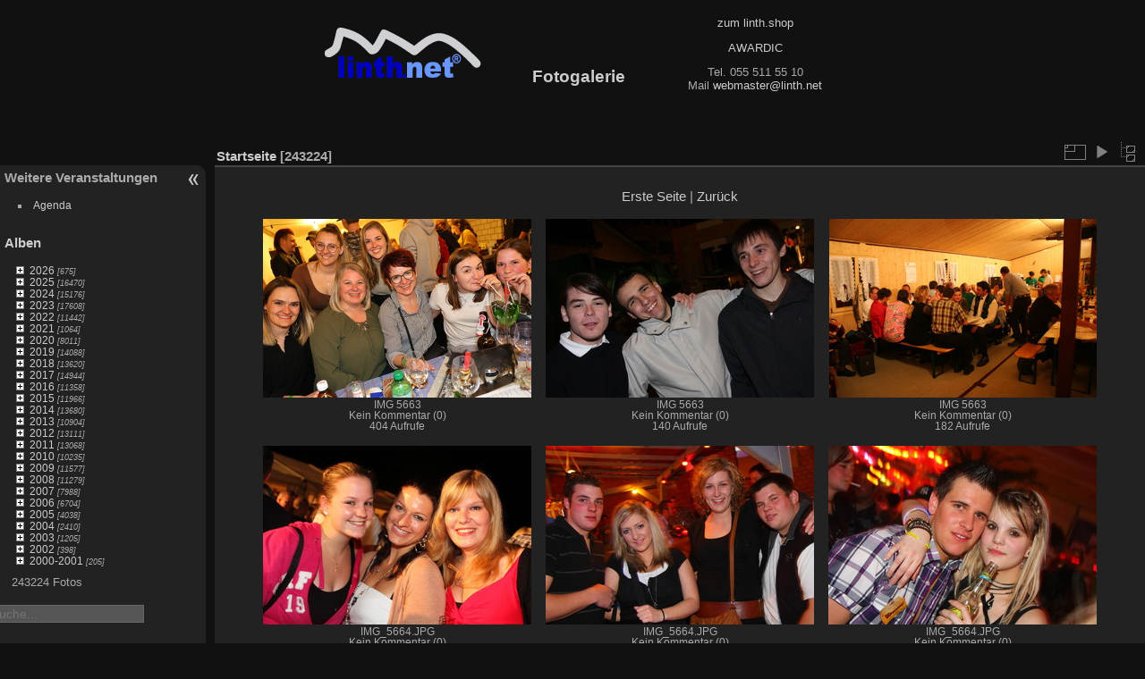

--- FILE ---
content_type: text/html; charset=utf-8
request_url: https://pix.linth.net/index.php?/categories/flat/start-144100
body_size: 22798
content:
<!DOCTYPE html>
<html lang="de" dir="ltr">
<head>
<meta name="apple-itunes-app" content="app-id=472225196">
<meta charset="utf-8">
<meta name="generator" content="Piwigo (aka PWG), see piwigo.org">

 
<meta name="description" content="Startseite">

<title>linth.net Fotogalerie</title>
  
<link rel="shortcut icon" type="image/x-icon" href="themes/default/icon/favicon.ico">

<link rel="start" title="Startseite" href="/" >
<link rel="search" title="Suche" href="search.php" >


<link rel="canonical" href="index.php?/categories/flat/start-144100">

 
	<!--[if lt IE 7]>
		<link rel="stylesheet" type="text/css" href="themes/default/fix-ie5-ie6.css">
	<![endif]-->
	<!--[if IE 7]>
		<link rel="stylesheet" type="text/css" href="themes/default/fix-ie7.css">
	<![endif]-->
	

	<!--[if lt IE 8]>
		<link rel="stylesheet" type="text/css" href="themes/elegant/fix-ie7.css">
	<![endif]-->


<!-- BEGIN get_combined -->
<link rel="stylesheet" type="text/css" href="_data/combined/ot7jh.css">


<!-- END get_combined -->

<!--[if lt IE 7]>
<script type="text/javascript" src="themes/default/js/pngfix.js"></script>
<![endif]-->

<style type="text/css">
.thumbnails SPAN,.thumbnails .wrap2 A,.thumbnails LABEL{width: 302px;}.thumbnails .wrap2{height: 203px;}.thumbLegend {font-size: 90%}</style>
</head>

<body id="theCategoryPage" class="section-categories "  data-infos='{"section":"categories"}'>

<div id="the_page">


<div id="theHeader"><table border="0" cellpadding="0" cellspacing="0" width="0">
	<tbody>
		<tr>
			<td>
				<a href="http://linth.net" target="_blank"><img alt="linth.net" border="0" height="60" src="linthnet2black.gif" width="178" /></a></td>
			<td>
				&nbsp;&nbsp;&nbsp;&nbsp;&nbsp;&nbsp;&nbsp;&nbsp;&nbsp;&nbsp;&nbsp;&nbsp;&nbsp;&nbsp;</td>
			<td valign="bottom">
				<h1>
					Fotogalerie&nbsp;&nbsp;&nbsp;&nbsp;&nbsp;&nbsp;&nbsp;&nbsp;&nbsp;&nbsp;&nbsp;&nbsp;&nbsp;&nbsp;</h1>
			</td>
			<td>
				<p>
<!--<iframe frameborder="0" marginheight="0" marginwidth="0" name="Acer Banner" scrolling="no" src="/bannerinsert.php" style="width:467px; height: 60px; border:none;"></iframe> -->					<a href="https://www.linth.shop/" target="_blank">zum linth.shop</a></p>
				<p>
					<a href="http://awardic.ch/" target="_blank">AWARDIC</a></p>
				<p>
					Tel. 055 511 55 10<br />
					Mail <script type="text/javascript">
var prefix = 'webmaster'; var domain = 'linth.net';
document.write ('<a href=\"mailto' + ':' + prefix + '&#64' + domain + '\">');
document.write (prefix + '&#64' + domain + '<\/a>');
</script></p>
			</td>
		</tr>
	</tbody>
</table>
<p>
	&nbsp;</p>
</div>




<div id="menubar">
	<dl id="mbAdditionalPages">
<dt>Weitere Veranstaltungen</dt>
  <dd>
    <ul>
      <li>
        <a href="index.php?/page/agenda">Agenda</a>
      </li>
    </ul>
  </dd>
	</dl>
	<dl id="mbCategories">
<dt>
	<a href="index.php?/categories">Alben</a>
</dt>
<dd>
<ul class=rvTree id=theCategoryMenu><li class="liClosed"> <a href="index.php?/category/2026_Alle-Fotos">2026</a><span class=menuInfoCatByChild title="675 Fotos in 3 Unteralben"> [675] </span><ul><li> <a href="index.php?/category/2026_Kaerrhoena-Benken">Kärrhöna Benken</a><span class=menuInfoCat title="255 Fotos in diesem Album"> [255] </span></li><li> <a href="index.php?/category/2026_Toschtelfaeger-Jubilaeum-Samstag">40 Jahre Toschtelfäger Sa.</a><span class=menuInfoCat title="264 Fotos in diesem Album"> [264] </span></li><li> <a href="index.php?/category/2026_Toschtelfaeger-Jubilaeum-Freitag">40 Jahre Toschtelfäger Fr.</a><span class=menuInfoCat title="156 Fotos in diesem Album"> [156] </span></li></ul></li><li class="liClosed"> <a href="index.php?/category/2025_Alle-Fotos">2025</a><span class=menuInfoCatByChild title="16470 Fotos in 94 Unteralben"> [16470] </span><ul><li class="liClosed"> <a href="index.php?/category/2025_Barpub-Tuggen">Bar und Pub Tuggen</a><span class=menuInfoCatByChild title="1060 Fotos in 9 Unteralben"> [1060] </span></li><li> <a href="index.php?/category/2025_Chlausparty-Ernetschwil">Chlausparty Ernetschwil</a><span class=menuInfoCat title="157 Fotos in diesem Album"> [157] </span></li><li> <a href="index.php?/category/2025_Weihnachtsmarkt-Rieden">Weihnachtsmarkt Rieden</a><span class=menuInfoCat title="136 Fotos in diesem Album"> [136] </span></li><li> <a href="index.php?/category/2025_SempreSempreVol15">Sempre Sempre 15</a><span class=menuInfoCat title="233 Fotos in diesem Album"> [233] </span></li><li> <a href="index.php?/category/2025_SempreSempreVol14">Sempre Sempre 14</a><span class=menuInfoCat title="120 Fotos in diesem Album"> [120] </span></li><li> <a href="index.php?/category/2025_Rollback-Party">Rollback Party</a><span class=menuInfoCat title="75 Fotos in diesem Album"> [75] </span></li><li> <a href="index.php?/category/2025_Chilbi-Eschenbach">Chilbi Eschenbach</a><span class=menuInfoCat title="68 Fotos in diesem Album"> [68] </span></li><li> <a href="index.php?/category/2025_Jahrmarkt-Kaltbrunn-Donnerstag">Jahrmarkt Donnerstag Kaltbrunn</a><span class=menuInfoCat title="146 Fotos in diesem Album"> [146] </span></li><li> <a href="index.php?/category/2025_Jahrmarkt-Kaltbrunn-Mittwoch">Jahrmarkt Mittwoch Kaltbrunn</a><span class=menuInfoCat title="127 Fotos in diesem Album"> [127] </span></li><li> <a href="index.php?/category/2025_Siebner-Maert-Montag">Siebner Märt Montag</a><span class=menuInfoCat title="165 Fotos in diesem Album"> [165] </span></li><li> <a href="index.php?/category/2025_Siebner-Maert-Sonntag">Siebner Märt Sonntag</a><span class=menuInfoCat title="167 Fotos in diesem Album"> [167] </span></li><li> <a href="index.php?/category/2025_Aelplerchilbi-Wangen">Älplerchilbi Wangen</a><span class=menuInfoCat title="70 Fotos in diesem Album"> [70] </span></li><li> <a href="index.php?/category/2025_Oktoberfest-Wangen-Samstag">Oktoberfest Wangen Samstag</a><span class=menuInfoCat title="220 Fotos in diesem Album"> [220] </span></li><li> <a href="index.php?/category/2025_Oktoberfest-Wangen-Freitag">Oktoberfest Wangen Fr.</a><span class=menuInfoCat title="141 Fotos in diesem Album"> [141] </span></li><li> <a href="index.php?/category/2025_Jodel-Openair-Kaltbrunn-Sonntag">Jodel - Openair Brunch Sonntag</a><span class=menuInfoCat title="121 Fotos in diesem Album"> [121] </span></li><li> <a href="index.php?/category/2025_Jodel-Openair-Kaltbrunn-Samstag">Jodel - Openair Kaltbrunn</a><span class=menuInfoCat title="187 Fotos in diesem Album"> [187] </span></li><li> <a href="index.php?/category/2025_125Jahre-Turnverein-Eschenbach">125 J. STV Eschenbach</a><span class=menuInfoCat title="192 Fotos in diesem Album"> [192] </span></li><li> <a href="index.php?/category/2025_Gadaefest-Goldingen">Gadäfäscht Goldingen</a><span class=menuInfoCat title="90 Fotos in diesem Album"> [90] </span></li><li> <a href="index.php?/category/2025_Buebechilbi-Freitag">Buebechilbi Kempraten Jona</a><span class=menuInfoCat title="83 Fotos in diesem Album"> [83] </span></li><li class="liClosed"> <a href="index.php?/category/2025_ESAF">ESAF Mollis</a><span class=menuInfoCatByChild title="818 Fotos in 5 Unteralben"> [818] </span></li><li> <a href="index.php?/category/2025_StreetParade">Street Parade</a><span class=menuInfoCat title="268 Fotos in diesem Album"> [268] </span></li><li> <a href="index.php?/category/2025_Streutanz-Benken">Streutanz</a><span class=menuInfoCat title="214 Fotos in diesem Album"> [214] </span></li><li> <a href="index.php?/category/2025_Rockfest-Schmerikon-Samstag">Rockfest Samstag</a><span class=menuInfoCat title="272 Fotos in diesem Album"> [272] </span></li><li> <a href="index.php?/category/2025_Rockfest-Schmerikon-Freitag">Rockfest Freitag</a><span class=menuInfoCat title="183 Fotos in diesem Album"> [183] </span></li><li> <a href="index.php?/category/2025_SuisseDanceFestival">suisse dance festival</a><span class=menuInfoCat title="181 Fotos in diesem Album"> [181] </span></li><li> <a href="index.php?/category/2025_Schwendihoffest">Schwendihoffest Vorderthal</a><span class=menuInfoCat title="136 Fotos in diesem Album"> [136] </span></li><li> <a href="index.php?/category/2025_Seefest-Weesen">Seefäscht Weesen Samstag</a><span class=menuInfoCat title="69 Fotos in diesem Album"> [69] </span></li><li class="liClosed"> <a href="index.php?/category/2025_Eidgenoessisches-Wettfahren-Pontoniere">Pontonier EPW</a><span class=menuInfoCatByChild title="636 Fotos in 6 Unteralben"> [636] </span></li><li> <a href="index.php?/category/2025_Waldfest-Schaenis">Waldfest Schänis, 21.6.</a><span class=menuInfoCat title="76 Fotos in diesem Album"> [76] </span></li><li> <a href="index.php?/category/2025_10Jahre-RuschBueble-Vorderthal">10 Jahre Rusch Büeble </a><span class=menuInfoCat title="254 Fotos in diesem Album"> [254] </span></li><li> <a href="index.php?/category/2025_Kreismusiktag-Gommiswald">Kreismusiktag Gommiswald 2025</a><span class=menuInfoCat title="406 Fotos in diesem Album"> [406] </span></li><li> <a href="index.php?/category/2025_Klassentreffen-Gommiswald">Klassentreffen Gommiswald</a><span class=menuInfoCat title="148 Fotos in diesem Album"> [148] </span></li><li> <a href="index.php?/category/2025_Rattenfest">Rattenfest Rapperswil</a><span class=menuInfoCat title="186 Fotos in diesem Album"> [186] </span></li><li> <a href="index.php?/category/2025_Fruehlingsfest-Jona-Samstag">Frühlingsfest Jona Samstag</a><span class=menuInfoCat title="191 Fotos in diesem Album"> [191] </span></li><li> <a href="index.php?/category/2025_Fruehlingsfest-Jona-Freitag">Frühlingsfest Jona Freitag</a><span class=menuInfoCat title="222 Fotos in diesem Album"> [222] </span></li><li> <a href="index.php?/category/2025_125Jahre-Viehzuchtverein-Schaenis">125 J. Viehzuchtverein Schänis</a><span class=menuInfoCat title="259 Fotos in diesem Album"> [259] </span></li><li> <a href="index.php?/category/2025_Laendlerschlacht-Galgenen">Ländlerschlacht Galgenen, 29.3.</a><span class=menuInfoCat title="271 Fotos in diesem Album"> [271] </span></li><li> <a href="index.php?/category/2025_Kromenfest-Wangen">Kromenfest Wangen</a><span class=menuInfoCat title="253 Fotos in diesem Album"> [253] </span></li><li> <a href="index.php?/category/2025_SempreSempreVol12">Sempre Sempre Vol. 12 Fr. 2025</a><span class=menuInfoCat title="145 Fotos in diesem Album"> [145] </span></li><li class="liClosed"> <a href="index.php?/category/2025_Fasnacht">Fasnacht</a><span class=menuInfoCatByChild title="7523 Fotos in 32 Unteralben"> [7523] </span></li><li> <a href="index.php?/category/2025_eMDe">eMDe Neujahrsapéro</a><span class=menuInfoCat title="125 Fotos in diesem Album"> [125] </span></li><li> <a href="index.php?/category/2025_Apresski-Schuebelbach">Après Ski Party Schübelbach</a><span class=menuInfoCat title="76 Fotos in diesem Album"> [76] </span></li></ul></li><li class="liClosed"> <a href="index.php?/category/2024_Alle-Fotos">2024</a><span class=menuInfoCatByChild title="15176 Fotos in 89 Unteralben"> [15176] </span><ul><li> <a href="index.php?/category/2024_Chlausparty-Ernetschwil">Klausparty Ernetschwil</a><span class=menuInfoCat title="193 Fotos in diesem Album"> [193] </span></li><li> <a href="index.php?/category/2024_Klausgang-Party">Klausgang Party</a><span class=menuInfoCat title="51 Fotos in diesem Album"> [51] </span></li><li> <a href="index.php?/category/2024_Klausgang-Samstag">Klausgang Kaltbrunn Samstag</a><span class=menuInfoCat title="159 Fotos in diesem Album"> [159] </span></li><li> <a href="index.php?/category/2024_Klausgang-Dienstag">Klausgang Kaltbrunn Dienstag</a><span class=menuInfoCat title="217 Fotos in diesem Album"> [217] </span></li><li> <a href="index.php?/category/2024_Chappele-on-Ice-Eroeffnung">Chappele-on-ice Eröffnung</a><span class=menuInfoCat title="133 Fotos in diesem Album"> [133] </span></li><li> <a href="index.php?/category/2024_BigEleven-Schaenis">Big Eleven Schänis</a><span class=menuInfoCat title="219 Fotos in diesem Album"> [219] </span></li><li> <a href="index.php?/category/2024_SempreSempreVol11">Sempre Sempre Samstag</a><span class=menuInfoCat title="240 Fotos in diesem Album"> [240] </span></li><li> <a href="index.php?/category/2024_SempreSempreVol10">Sempre Sempre Freitag</a><span class=menuInfoCat title="170 Fotos in diesem Album"> [170] </span></li><li> <a href="index.php?/category/2024_Halloween-Benken">Halloween Benken</a><span class=menuInfoCat title="87 Fotos in diesem Album"> [87] </span></li><li class="liClosed"> <a href="index.php?/category/2024_Oktoberfest-Uster">Oktoberfest Uster</a><span class=menuInfoCatByChild title="845 Fotos in 4 Unteralben"> [845] </span></li><li> <a href="index.php?/category/2024_OLMA-Umzug">OLMA-Umzug</a><span class=menuInfoCat title="243 Fotos in diesem Album"> [243] </span></li><li class="liClosed"> <a href="index.php?/category/2024_Jahrmarkt-Kaltbrunn">Jahrmarkt Kaltbrunn</a><span class=menuInfoCatByChild title="375 Fotos in 4 Unteralben"> [375] </span></li><li> <a href="index.php?/category/2024_Oktoberfest-Wangen-Samstag">Oktoberfest Wangen 2024, Sa.</a><span class=menuInfoCat title="202 Fotos in diesem Album"> [202] </span></li><li> <a href="index.php?/category/2024_Oktoberfest-Wangen-Freitag">Oktoberfest Wangen 2024, Fr.</a><span class=menuInfoCat title="170 Fotos in diesem Album"> [170] </span></li><li class="liClosed"> <a href="index.php?/category/2024_Gewerbeschau-Kaltbrunn">Gewerbeschau Kaltbrunn</a><span class=menuInfoCatByChild title="627 Fotos in 4 Unteralben"> [627] </span></li><li> <a href="index.php?/category/2024_Oktoberfest-Kaltbrunn-Samstag">Oktoberfest Kaltbrunn, Sa.</a><span class=menuInfoCat title="238 Fotos in diesem Album"> [238] </span></li><li> <a href="index.php?/category/2024_Oktoberfest-Kaltbrunn-Freitag">Oktoberfest Kaltbrunn, Fr.</a><span class=menuInfoCat title="166 Fotos in diesem Album"> [166] </span></li><li> <a href="index.php?/category/2024_Siebner-Maert">Siebner Märt, So, 22.9.</a><span class=menuInfoCat title="204 Fotos in diesem Album"> [204] </span></li><li> <a href="index.php?/category/2024_Oktoberfest-Rapperswil-Jona-Samstag">Oktoberfest Rapperswil-Jona, Sa.</a><span class=menuInfoCat title="89 Fotos in diesem Album"> [89] </span></li><li> <a href="index.php?/category/2024_Oktoberfest-Rapperswil-Jona-Freitag">Oktoberfest Rapperswil-Jona, Fr.</a><span class=menuInfoCat title="83 Fotos in diesem Album"> [83] </span></li><li> <a href="index.php?/category/2024_Seeli-Faescht-Huetten-Samstag">Seeli-Faescht Hütten, Samstag</a><span class=menuInfoCat title="87 Fotos in diesem Album"> [87] </span></li><li> <a href="index.php?/category/2024_Buebechilbi-Lenggis-Jona-Samstag">Buebechilbi Jona Lenggis, Sa 7.9.</a><span class=menuInfoCat title="55 Fotos in diesem Album"> [55] </span></li><li> <a href="index.php?/category/2024_Seeli-Faescht-Huetten-Freitag">Seeli-Faescht Hütten, Freitag</a><span class=menuInfoCat title="66 Fotos in diesem Album"> [66] </span></li><li> <a href="index.php?/category/2024_Buebechilbi-Freitag">Buebechilbi Jona Lenggis, Fr 6.9.</a><span class=menuInfoCat title="62 Fotos in diesem Album"> [62] </span></li><li> <a href="index.php?/category/2024_Gadaefest-Goldingen">Gadäfest Goldingen, 31.8.</a><span class=menuInfoCat title="131 Fotos in diesem Album"> [131] </span></li><li> <a href="index.php?/category/2024_Hafefaescht-Schmerikon-Samstag">Hafefäscht Schmerikon Samstag</a><span class=menuInfoCat title="126 Fotos in diesem Album"> [126] </span></li><li> <a href="index.php?/category/2024_Hafefaescht-Schmerikon-Freitag">Hafefäscht Schmerikon Freitag</a><span class=menuInfoCat title="136 Fotos in diesem Album"> [136] </span></li><li> <a href="index.php?/category/2024_Chaelefaescht-Schuebelbach">Chäle Fäscht, 24.8.</a><span class=menuInfoCat title="106 Fotos in diesem Album"> [106] </span></li><li> <a href="index.php?/category/2024_Riedlandfest-Tuggen">Riedlandfest Tuggen, 24.8.</a><span class=menuInfoCat title="44 Fotos in diesem Album"> [44] </span></li><li> <a href="index.php?/category/2024_Seenachtsfest-Rapperswil-Samstag">Seenachtsfest Rapperswil, 10.8. Samstag</a><span class=menuInfoCat title="232 Fotos in diesem Album"> [232] </span></li><li> <a href="index.php?/category/2024_Seenachtsfest-Rapperswil-Freitag">Seenachtsfest Rapperswil, 9.8. Freitag</a><span class=menuInfoCat title="209 Fotos in diesem Album"> [209] </span></li><li> <a href="index.php?/category/2024_Streutanz-Benken">Streutanz Doggen Benken</a><span class=menuInfoCat title="181 Fotos in diesem Album"> [181] </span></li><li> <a href="index.php?/category/2024_Seenachtsfest-Lachen-Samstag">Seenachtsfest Lachen, Sa. 6.7.</a><span class=menuInfoCat title="239 Fotos in diesem Album"> [239] </span></li><li> <a href="index.php?/category/2024_Beachparty-Weesen-Samstag">Beach Party Weesen, Sa 6.7.</a><span class=menuInfoCat title="59 Fotos in diesem Album"> [59] </span></li><li> <a href="index.php?/category/2024_Seenachtsfest-Lachen-Freitag">Seenachtsfest Lachen, Fr. 5.7.</a><span class=menuInfoCat title="128 Fotos in diesem Album"> [128] </span></li><li> <a href="index.php?/category/2024_Beachparty-Weesen-Freitag">Beach Party Weesen, Fr.</a><span class=menuInfoCat title="77 Fotos in diesem Album"> [77] </span></li><li> <a href="index.php?/category/2024_Kantonales-Turnfest-Benken">Kantonales Turnfest Benken, Sa 29.6.</a><span class=menuInfoCat title="228 Fotos in diesem Album"> [228] </span></li><li> <a href="index.php?/category/2024_Turnfest-Benken-Vorbereitung">Kantonales Turnfest, Vorbereitung</a><span class=menuInfoCat title="17 Fotos in diesem Album"> [17] </span></li><li> <a href="index.php?/category/2024_conbrio-Schaenis">Orchester con brio Schänis, 22.6.</a><span class=menuInfoCat title="74 Fotos in diesem Album"> [74] </span></li><li> <a href="index.php?/category/2024_Klosterberg-Speerfaeger">Speerfäger im Klosterberg, 1.6.</a><span class=menuInfoCat title="54 Fotos in diesem Album"> [54] </span></li><li> <a href="index.php?/category/2024_Feuerwehr-Galgenen">118 Jahre Feuerwehr Galgenen, 1.6.</a><span class=menuInfoCat title="104 Fotos in diesem Album"> [104] </span></li><li> <a href="index.php?/category/2024_TrepsaeHudlaer-Siebnen">Sommerwiesn Trepsä Siebnen, 31.5.</a><span class=menuInfoCat title="171 Fotos in diesem Album"> [171] </span></li><li> <a href="index.php?/category/2024_Openair-Benken">Openair Benken, 19.5.</a><span class=menuInfoCat title="93 Fotos in diesem Album"> [93] </span></li><li> <a href="index.php?/category/2024_Absolut-Party-StGallenkappel-Samstag">50J. Fidelia Samstag</a><span class=menuInfoCat title="87 Fotos in diesem Album"> [87] </span></li><li> <a href="index.php?/category/2024_Absolut-Party-StGallenkappel-Freitag">50J. Fidelia St. Gallenkappel</a><span class=menuInfoCat title="98 Fotos in diesem Album"> [98] </span></li><li> <a href="index.php?/category/2024_Fruehlingsfest-Jona-Samstag">Frühlingsfest Jona Sa 27.4.</a><span class=menuInfoCat title="220 Fotos in diesem Album"> [220] </span></li><li> <a href="index.php?/category/2024_Fruehlingsfest-Jona-Freitag">Frühlingsfest Jona Fr 26.4.</a><span class=menuInfoCat title="107 Fotos in diesem Album"> [107] </span></li><li> <a href="index.php?/category/2024_Gewerbemesse-Uznach-Samstag">Gewerbemesse Uznach, Samstag 13.4.</a><span class=menuInfoCat title="143 Fotos in diesem Album"> [143] </span></li><li> <a href="index.php?/category/2024_Gewerbemesse-Uznach-Freitag">Gewerbemesse Uznach, Freitag 12.4.</a><span class=menuInfoCat title="155 Fotos in diesem Album"> [155] </span></li><li> <a href="index.php?/category/2024_Laendlerschlacht">Ländlerschlacht Galgenen, 23.3.</a><span class=menuInfoCat title="284 Fotos in diesem Album"> [284] </span></li><li class="liClosed"> <a href="index.php?/category/2024_Fasnacht">Fasnacht</a><span class=menuInfoCatByChild title="6692 Fotos in 26 Unteralben"> [6692] </span></li></ul></li><li class="liClosed"> <a href="index.php?/category/2023_Alle-Alben">2023</a><span class=menuInfoCatByChild title="17608 Fotos in 107 Unteralben"> [17608] </span><ul><li class="liClosed"> <a href="index.php?/category/2023_Parpub-Tuggen">Barpub Tuggen</a><span class=menuInfoCatByChild title="1427 Fotos in 9 Unteralben"> [1427] </span></li><li> <a href="index.php?/category/2023_JungleParty-Schaenis">Jungle Party Schänis, 9.12.</a><span class=menuInfoCat title="56 Fotos in diesem Album"> [56] </span></li><li> <a href="index.php?/category/2023_45-Jahre-Ranzachgiger">45 J. RGE, 2.12.</a><span class=menuInfoCat title="181 Fotos in diesem Album"> [181] </span></li><li> <a href="index.php?/category/2023_GuggeBar-Festival-Uznach">Guggebar-Festival Uznach 11.11.</a><span class=menuInfoCat title="260 Fotos in diesem Album"> [260] </span></li><li> <a href="index.php?/category/2023_Fasnachtseroeffnung-Kaltbrunn">Fasnachtseröffnung Kaltbrunn 11.11.</a><span class=menuInfoCat title="24 Fotos in diesem Album"> [24] </span></li><li> <a href="index.php?/category/2023_SempreSempre">Sempre Sempre, 4.11.</a><span class=menuInfoCat title="190 Fotos in diesem Album"> [190] </span></li><li> <a href="index.php?/category/2023_Halloweenparty-Benken">Halloween Party Benken</a><span class=menuInfoCat title="109 Fotos in diesem Album"> [109] </span></li><li> <a href="index.php?/category/2023_Gewa-Eschenbach-So">Gewa Eschenbach, So. 29.10.</a><span class=menuInfoCat title="76 Fotos in diesem Album"> [76] </span></li><li> <a href="index.php?/category/2023_Gewa-Eschenbach-Sa">Gewa Eschenbach, Sa. 28.10.</a><span class=menuInfoCat title="215 Fotos in diesem Album"> [215] </span></li><li> <a href="index.php?/category/2023_Gewa-Eschenbach-Fr">Gewa Eschenbach, Fr. 27.10.</a><span class=menuInfoCat title="164 Fotos in diesem Album"> [164] </span></li><li> <a href="index.php?/category/2023_ParadEishof-Faescht">ParadEIs Hof-Fäscht</a><span class=menuInfoCat title="104 Fotos in diesem Album"> [104] </span></li><li> <a href="index.php?/category/2023_Jahrmarkt-Kaltbrunn">Jahrmarkt Kaltbrunn</a><span class=menuInfoCat title="249 Fotos in diesem Album"> [249] </span></li><li> <a href="index.php?/category/2023_Vormarkt-Kaltbrunn">Vormarkt Kaltbrunn Mi, 4.10.</a><span class=menuInfoCat title="172 Fotos in diesem Album"> [172] </span></li><li> <a href="index.php?/category/2023_Viehschau-Kaltbrunn">Viehschau Kaltbrunn, Di. 3.10.</a><span class=menuInfoCat title="52 Fotos in diesem Album"> [52] </span></li><li> <a href="index.php?/category/2023_Siebner-Maert">Siebner Märt</a><span class=menuInfoCat title="191 Fotos in diesem Album"> [191] </span></li><li> <a href="index.php?/category/2023_Oktoberfest-Rapperswil-Jona-Samstag">Oktoberfest Jona Samstag</a><span class=menuInfoCat title="198 Fotos in diesem Album"> [198] </span></li><li> <a href="index.php?/category/2023_Oktoberfest-Rapperswil-Jona-Freitag">Oktoberfest Jona Freitag</a><span class=menuInfoCat title="173 Fotos in diesem Album"> [173] </span></li><li> <a href="index.php?/category/2023_Buebechilbi-Freitag">Buebechilbi Freitag</a><span class=menuInfoCat title="62 Fotos in diesem Album"> [62] </span></li><li> <a href="index.php?/category/2023_Gadaefest-Goldingen">Gadäfest Goldingen, 2.9.</a><span class=menuInfoCat title="195 Fotos in diesem Album"> [195] </span></li><li> <a href="index.php?/category/2023_Oktoberfest-Wangen-Samstag">Oktoberfest Wangen Sa. 2.9.</a><span class=menuInfoCat title="186 Fotos in diesem Album"> [186] </span></li><li> <a href="index.php?/category/2023_Oktoberfest-Wangen-Freitag">Oktoberfest Wangen Fr. 1.9.</a><span class=menuInfoCat title="123 Fotos in diesem Album"> [123] </span></li><li> <a href="index.php?/category/2023_Sommerbuehne-Copains23">Sommerbühne Copains'23, 28.8.</a><span class=menuInfoCat title="25 Fotos in diesem Album"> [25] </span></li><li> <a href="index.php?/category/2023_Stadtfest-Rapperswil-Jona-Sonntag">Stadtfest Rapperswil-Jona Sonntag</a><span class=menuInfoCat title="36 Fotos in diesem Album"> [36] </span></li><li> <a href="index.php?/category/2023_Werkstattfest-Garage-Brunner">Werkstattfest Garage Brunner</a><span class=menuInfoCat title="118 Fotos in diesem Album"> [118] </span></li><li> <a href="index.php?/category/2023_Stadtfest-Rapperswil-Jona">Stadtfest Rapperswil-Jona</a><span class=menuInfoCat title="231 Fotos in diesem Album"> [231] </span></li><li> <a href="index.php?/category/2023_Sommerbuehne-vollCHORn-Frauenchor">Sommerbühne vollCHORn + Frauenchor Neuhaus</a><span class=menuInfoCat title="48 Fotos in diesem Album"> [48] </span></li><li> <a href="index.php?/category/2023_Chaelefaescht-Schuebelbach">Chäle Fäscht, 19.8.</a><span class=menuInfoCat title="111 Fotos in diesem Album"> [111] </span></li><li> <a href="index.php?/category/2023_Dorffest-Schuebelbach">Dorffest Schübelbach 19.8.</a><span class=menuInfoCat title="68 Fotos in diesem Album"> [68] </span></li><li> <a href="index.php?/category/2023_Staedtlifaescht-Uznach">Städtlifäscht Uznach</a><span class=menuInfoCat title="173 Fotos in diesem Album"> [173] </span></li><li> <a href="index.php?/category/2023_Rockfest-Schmerikon-Samstag">Rockfest Schmerikon Samstag</a><span class=menuInfoCat title="184 Fotos in diesem Album"> [184] </span></li><li> <a href="index.php?/category/2023_Rockfest-Schmerikon-Freitag">Rockfest Schmerikon Freitag</a><span class=menuInfoCat title="217 Fotos in diesem Album"> [217] </span></li><li> <a href="index.php?/category/2023_Streutanz-Benken">Streutanz Doggen Benken, 22.7.</a><span class=menuInfoCat title="280 Fotos in diesem Album"> [280] </span></li><li> <a href="index.php?/category/2023_Island-Festival-Tuggen">The Island Festival Tuggen</a><span class=menuInfoCat title="165 Fotos in diesem Album"> [165] </span></li><li class="liClosed"> <a href="index.php?/category/2023_Openair-Wildhaus">Openair Wildhaus, 7.-8.7.</a><span class=menuInfoCatByChild title="760 Fotos in 3 Unteralben"> [760] </span></li><li> <a href="index.php?/category/2023_Sommerbuehne-MaennerchorSchaenis">Sommerbühne Männerchor Schänis, 4.7.</a><span class=menuInfoCat title="55 Fotos in diesem Album"> [55] </span></li><li> <a href="index.php?/category/2023_Beachparty-Weesen-Samstag">Beachparty Weesen, Sa. 1.7.</a><span class=menuInfoCat title="198 Fotos in diesem Album"> [198] </span></li><li> <a href="index.php?/category/2023_Beachparty-Weesen-Freitag">Beachparty Weesen, Fr. 30.6.</a><span class=menuInfoCat title="104 Fotos in diesem Album"> [104] </span></li><li> <a href="index.php?/category/2023_Waldfest-Schaenis">Waldfest Schänis, 24.6.</a><span class=menuInfoCat title="52 Fotos in diesem Album"> [52] </span></li><li> <a href="index.php?/category/2023_Sommerbuehne-TheDaffodils">Sommerbühne The Daffodils, 22.6.</a><span class=menuInfoCat title="34 Fotos in diesem Album"> [34] </span></li><li> <a href="index.php?/category/2023_FCUznach-100-Jahre-Legendenspiel">FCU 100 Jahr Legendenspiel</a><span class=menuInfoCat title="80 Fotos in diesem Album"> [80] </span></li><li> <a href="index.php?/category/2023_FCUznach-100-Jahre-Abend">FCU 100 Jahre Partyabend</a><span class=menuInfoCat title="192 Fotos in diesem Album"> [192] </span></li><li> <a href="index.php?/category/2023_Sommerwiesn-Siebnen">Sommerwiesn Trepsähudler Siebnen, 10.6.</a><span class=menuInfoCat title="97 Fotos in diesem Album"> [97] </span></li><li> <a href="index.php?/category/2023_Neuuniformierung-Musikverein-Goldingen">Neuuniform Goldingen, 9.6.</a><span class=menuInfoCat title="81 Fotos in diesem Album"> [81] </span></li><li> <a href="index.php?/category/2023_Openair-Benken">Openair Benken, 27.5.</a><span class=menuInfoCat title="176 Fotos in diesem Album"> [176] </span></li><li> <a href="index.php?/category/2023_Krone-Benken">Ustrinketä Chronä Bänggä, 26.5.</a><span class=menuInfoCat title="61 Fotos in diesem Album"> [61] </span></li><li> <a href="index.php?/category/2023_Kreismusiktag-Amden-Abend">Kreismusiktag Amden Abend</a><span class=menuInfoCat title="147 Fotos in diesem Album"> [147] </span></li><li> <a href="index.php?/category/2023_Kreismusiktag-Amden-Nachmittag">Kreismusiktag Amden Nachm.</a><span class=menuInfoCat title="299 Fotos in diesem Album"> [299] </span></li><li> <a href="index.php?/category/2023_Maifaescht-Eschenbach">Mai Fäscht Eschenbach, 13.5.</a><span class=menuInfoCat title="183 Fotos in diesem Album"> [183] </span></li><li> <a href="index.php?/category/2023_Maimarkt-Uznach">Maimarkt Uznach</a><span class=menuInfoCat title="61 Fotos in diesem Album"> [61] </span></li><li class="liClosed"> <a href="index.php?/category/2023_Gewa-March-Galgenen">Gewa March Galgenen</a><span class=menuInfoCatByChild title="446 Fotos in 3 Unteralben"> [446] </span></li><li> <a href="index.php?/category/2023_Fruehlingsfest-Jona-Fr">Frühlingsfest Jona, Fr. 28.4.</a><span class=menuInfoCat title="138 Fotos in diesem Album"> [138] </span></li><li> <a href="index.php?/category/2023_Wiesn-Kaltbrunn-Sa">Frühlingswiesn Kaltbrunn, Sa. 22.4.</a><span class=menuInfoCat title="172 Fotos in diesem Album"> [172] </span></li><li> <a href="index.php?/category/2023_Wiesn-Kaltbrunn-Fr">Frühlingswiesn Kaltbrunn, Fr. 21.4.</a><span class=menuInfoCat title="152 Fotos in diesem Album"> [152] </span></li><li> <a href="index.php?/category/2023_Zigerschlitzgaudi">Zigerschlitzgaudi, 1.4.23</a><span class=menuInfoCat title="284 Fotos in diesem Album"> [284] </span></li><li> <a href="index.php?/category/2023_Laendlerschlacht">Ländlerschlacht Galgenen, 25.3.</a><span class=menuInfoCat title="297 Fotos in diesem Album"> [297] </span></li><li> <a href="index.php?/category/2023_Kromenfest-Wangen">Kromenfest Wangen 18.3.</a><span class=menuInfoCat title="156 Fotos in diesem Album"> [156] </span></li><li class="liClosed"> <a href="index.php?/category/2023_BarPub-Tuggen-SpringEdition">Bar Pub Tuggen Frühling</a><span class=menuInfoCatByChild title="746 Fotos in 5 Unteralben"> [746] </span></li><li class="liClosed"> <a href="index.php?/category/2023_Fasnacht">Fasnacht</a><span class=menuInfoCatByChild title="6574 Fotos in 29 Unteralben"> [6574] </span></li></ul></li><li class="liClosed"> <a href="index.php?/category/2022_Alle-Alben">2022</a><span class=menuInfoCatByChild title="11442 Fotos in 70 Unteralben"> [11442] </span><ul><li> <a href="index.php?/category/2022_Chlausparty-Ernetschwil">Chlausparty</a><span class=menuInfoCat title="188 Fotos in diesem Album"> [188] </span></li><li> <a href="index.php?/category/2022_Chappele-on-Ice-Eroeffnung">Chappele on ice, 25.11.</a><span class=menuInfoCat title="109 Fotos in diesem Album"> [109] </span></li><li> <a href="index.php?/category/2022_GuggeBarFestival-Uznach">GuggeBar Festival Uznach 19.11.</a><span class=menuInfoCat title="153 Fotos in diesem Album"> [153] </span></li><li> <a href="index.php?/category/2022_FC-Uznach-Frauen">FC Uznach - FC Widnau (Frauen)</a><span class=menuInfoCat title="108 Fotos in diesem Album"> [108] </span></li><li class="liClosed"> <a href="index.php?/category/2022_BarPub-Tuggen">Bar Pub Tuggen</a><span class=menuInfoCatByChild title="1661 Fotos in 9 Unteralben"> [1661] </span></li><li> <a href="index.php?/category/2022_BigEleven-Schaenis">Big Eleven Schänis, 12.11.</a><span class=menuInfoCat title="224 Fotos in diesem Album"> [224] </span></li><li> <a href="index.php?/category/2022_Halloween-Benken">Halloween Party Benken</a><span class=menuInfoCat title="141 Fotos in diesem Album"> [141] </span></li><li> <a href="index.php?/category/2022_Narroclowns-Stubetegaeng">Narroclowns 40 Jahre</a><span class=menuInfoCat title="158 Fotos in diesem Album"> [158] </span></li><li> <a href="index.php?/category/2022_Jahrmarkt-Kaltbrunn-Donnerstag">Jahrmarkt Kaltbrunn, 6.10.</a><span class=menuInfoCat title="196 Fotos in diesem Album"> [196] </span></li><li> <a href="index.php?/category/2022_Jahrmarkt-Kaltbrunn-Mittwoch">Vormarkt Kaltbrunn, 5.10.</a><span class=menuInfoCat title="160 Fotos in diesem Album"> [160] </span></li><li> <a href="index.php?/category/2022_Oktoberfest-Wangen-Freitag">Oktoberfest Wangen Fr 30.9.</a><span class=menuInfoCat title="153 Fotos in diesem Album"> [153] </span></li><li> <a href="index.php?/category/2022_Siebnermaert">Siebner Märt So 25.9.22</a><span class=menuInfoCat title="136 Fotos in diesem Album"> [136] </span></li><li> <a href="index.php?/category/2022_Rattenfest">Rattenfest, 24.9.</a><span class=menuInfoCat title="249 Fotos in diesem Album"> [249] </span></li><li> <a href="index.php?/category/2022_Oktoberfest-Rapperswil-Jona-Samstag">Oktoberfest Jona, Sa. 17.9.</a><span class=menuInfoCat title="195 Fotos in diesem Album"> [195] </span></li><li> <a href="index.php?/category/2022_Oktoberfest-Rapperswil-Jona-Freitag">Oktoberfest Jona Fr. 16.9.</a><span class=menuInfoCat title="191 Fotos in diesem Album"> [191] </span></li><li> <a href="index.php?/category/2022_Berufsmesse-Linthgebiet">Berufsmesse Linthgebiet</a><span class=menuInfoCat title="117 Fotos in diesem Album"> [117] </span></li><li> <a href="index.php?/category/2022_Jugendteam-Benken-50Jahre">50 J. Jugendteam Benken</a><span class=menuInfoCat title="78 Fotos in diesem Album"> [78] </span></li><li> <a href="index.php?/category/2022_Oktoberfest-Reichenburg">Oktoberfest Reichenburg</a><span class=menuInfoCat title="145 Fotos in diesem Album"> [145] </span></li><li> <a href="index.php?/category/2020_Schaenis-1050-Jahre-Sa">Schänis Dorffest 1050J Sa 10.9</a><span class=menuInfoCat title="110 Fotos in diesem Album"> [110] </span></li><li> <a href="index.php?/category/2020_Schaenis-1050-Jahre-Fr">Schänis Dorffest 1050J Fr. 9.9</a><span class=menuInfoCat title="40 Fotos in diesem Album"> [40] </span></li><li> <a href="index.php?/category/2022_Buebechilbi">Buebechilbi, 9.9.22</a><span class=menuInfoCat title="56 Fotos in diesem Album"> [56] </span></li><li> <a href="index.php?/category/2022_Ortsgemeinde-Benken-550-Jahre">Ortsgemeinde Benken 550 Jahre, 3.9.</a><span class=menuInfoCat title="65 Fotos in diesem Album"> [65] </span></li><li> <a href="index.php?/category/2022_Chilbi-Lachen-Samstag">Chilbi Lachen, Sa. 3.9</a><span class=menuInfoCat title="66 Fotos in diesem Album"> [66] </span></li><li> <a href="index.php?/category/2022_Chilbi-Lachen-Freitag">Chilbi Lachen, Fr. 2.9</a><span class=menuInfoCat title="58 Fotos in diesem Album"> [58] </span></li><li> <a href="index.php?/category/2022_Chaelefaescht-Schuebelbach">Chäle Fäscht, 21.8.</a><span class=menuInfoCat title="108 Fotos in diesem Album"> [108] </span></li><li> <a href="index.php?/category/2022_Schellerfest-Wangen">Schellerfest Wangen, 21.8.</a><span class=menuInfoCat title="28 Fotos in diesem Album"> [28] </span></li><li> <a href="index.php?/category/2022_Seenachtfest-Rapperswil-Jona-Samstag">Seenachtfest Rapperswil, Sa. 13.8.</a><span class=menuInfoCat title="259 Fotos in diesem Album"> [259] </span></li><li> <a href="index.php?/category/2022_Seenachtfest-Rapperswil-Jona-Freitag">Seenachtfest Rapperswil, Fr. 12.8.</a><span class=menuInfoCat title="169 Fotos in diesem Album"> [169] </span></li><li> <a href="index.php?/category/2022_Streutanz-Benken">Streutanz Benken, 23.7.</a><span class=menuInfoCat title="281 Fotos in diesem Album"> [281] </span></li><li> <a href="index.php?/category/2022_BeachParty-Weesen-Samstag">BeachParty Weesen, Samstag 2.7.</a><span class=menuInfoCat title="84 Fotos in diesem Album"> [84] </span></li><li> <a href="index.php?/category/2022_BeachParty-Weesen-Freitag">BeachParty Weesen Freitag, 1.7.</a><span class=menuInfoCat title="171 Fotos in diesem Album"> [171] </span></li><li> <a href="index.php?/category/2022_150Jahre-Maennerchor-Kaltbrunn">150 J. Männerchor Kaltbrunn, 26.6.</a><span class=menuInfoCat title="103 Fotos in diesem Album"> [103] </span></li><li> <a href="index.php?/category/2022_Sommerfasnacht-Kaltbrunn">Sommerfasnacht Kaltbrunn, 25.6.</a><span class=menuInfoCat title="166 Fotos in diesem Album"> [166] </span></li><li> <a href="index.php?/category/2022_Openair-Benken">Openair Benken, 4.6.22</a><span class=menuInfoCat title="147 Fotos in diesem Album"> [147] </span></li><li> <a href="index.php?/category/2022_neon-Party-Benken">neon Party Benken, 28.5.</a><span class=menuInfoCat title="106 Fotos in diesem Album"> [106] </span></li><li> <a href="index.php?/category/2022_Musik-Lachen-125Jahre">Jubiläum Musik Lachen, 21.5.</a><span class=menuInfoCat title="214 Fotos in diesem Album"> [214] </span></li><li class="liClosed"> <a href="index.php?/category/2022_Musik-Benken-125">bmb 125 Jahre</a><span class=menuInfoCatByChild title="931 Fotos in 5 Unteralben"> [931] </span></li><li> <a href="index.php?/category/2020_Eroeffnungsfest-Dreifachhalle-Eschenbach">Dorftreff Eschenbach Eröffnungsfest 7.5.</a><span class=menuInfoCat title="423 Fotos in diesem Album"> [423] </span></li><li> <a href="index.php?/category/2022_Einweihung-Alterszentrum-Sonnhalde-Kaltbrunn">Einweihung Altersz. Kaltbrunn</a><span class=menuInfoCat title="95 Fotos in diesem Album"> [95] </span></li><li> <a href="index.php?/category/2022_Haexaeschlacht-Schuebelbach">Häxäschlacht Schübelbach, 30.4.</a><span class=menuInfoCat title="257 Fotos in diesem Album"> [257] </span></li><li> <a href="index.php?/category/2022_Wiesn-Kaltbrunn-Sa">Frühlingswiesn Kaltbrunn, Sa, 30.4.</a><span class=menuInfoCat title="167 Fotos in diesem Album"> [167] </span></li><li> <a href="index.php?/category/2022_Wiesn-Kaltbrunn-Fr">Frühlingswiesn Kaltbrunn, 29.4.</a><span class=menuInfoCat title="120 Fotos in diesem Album"> [120] </span></li><li> <a href="index.php?/category/2022_Laendlerschlacht-Galgenen">Ländlerschlacht Galgenen, 26.3</a><span class=menuInfoCat title="439 Fotos in diesem Album"> [439] </span></li><li> <a href="index.php?/category/2022_Fasnachtsumzug-Lachen">Fasnachtsumzug Lachen</a><span class=menuInfoCat title="142 Fotos in diesem Album"> [142] </span></li><li> <a href="index.php?/category/2022_Guggaefaescht-Ernetschwil">Guggäfäscht Ernetschwil</a><span class=menuInfoCat title="174 Fotos in diesem Album"> [174] </span></li><li> <a href="index.php?/category/2022_Der-wilde-Umzug-Benken">Der wilde Umzug Benken</a><span class=menuInfoCat title="246 Fotos in diesem Album"> [246] </span></li><li> <a href="index.php?/category/2022_Maskenball-Goldingen">Maskenball Goldingen, 25.2.22</a><span class=menuInfoCat title="200 Fotos in diesem Album"> [200] </span></li><li> <a href="index.php?/category/2022_Fasnacht-Gommiswald">Fasnacht Gommiswald Party Fr</a><span class=menuInfoCat title="214 Fotos in diesem Album"> [214] </span></li><li> <a href="index.php?/category/2022_Fasnacht-Rapperswil-Samstag">Fasnacht Rappi, Sa. 20.2.</a><span class=menuInfoCat title="202 Fotos in diesem Album"> [202] </span></li><li> <a href="index.php?/category/2022_Fasnacht-Rapperswil-Freitag">Fasnacht Rappi, Fr. 19.2.</a><span class=menuInfoCat title="155 Fotos in diesem Album"> [155] </span></li><li> <a href="index.php?/category/2022_Fasnacht_Eschenbach_SG">Fasnacht Eschenbach, Sa. 13.2.</a><span class=menuInfoCat title="226 Fotos in diesem Album"> [226] </span></li><li> <a href="index.php?/category/2022_GuggenNight_Bandits">Gugge Nacht Bandits Sa. 12.2.</a><span class=menuInfoCat title="307 Fotos in diesem Album"> [307] </span></li><li> <a href="index.php?/category/2022_90Jahre_Zunftnacht_Eschenbach">Zunftnacht Eschenbach, 12.2.</a><span class=menuInfoCat title="169 Fotos in diesem Album"> [169] </span></li><li> <a href="index.php?/category/2022_Fasnacht-Uznach">Fasnacht Uznach</a><span class=menuInfoCat title="148 Fotos in diesem Album"> [148] </span></li><li> <a href="index.php?/category/2022_25Jahr-Jubifaescht-Stockbergschraenzer-Siebnen">Jubifäscht Stockbergschränzer Siebnen</a><span class=menuInfoCat title="152 Fotos in diesem Album"> [152] </span></li><li> <a href="index.php?/category/2022_Kaerrhoene-Benken">Kärrhöna Benken</a><span class=menuInfoCat title="82 Fotos in diesem Album"> [82] </span></li></ul></li><li class="liClosed"> <a href="index.php?/category/2021_Alle-Bilder">2021</a><span class=menuInfoCatByChild title="1064 Fotos in 9 Unteralben"> [1064] </span><ul><li> <a href="index.php?/category/2021_GuggeBar-Festival-Uznach">Gugge-Bar-Festival</a><span class=menuInfoCat title="201 Fotos in diesem Album"> [201] </span></li><li> <a href="index.php?/category/2021_Neuuniformierung-FM-Jona">Neuuniformierung Feldmusik Jona</a><span class=menuInfoCat title="72 Fotos in diesem Album"> [72] </span></li><li class="liClosed"> <a href="index.php?/category/2021_FM-Allenwinden">100 J. Musik Allenwinden</a><span class=menuInfoCatByChild title="451 Fotos in 3 Unteralben"> [451] </span></li><li> <a href="index.php?/category/2021_Kantonalschwingfest-Kaltbrunn">Kantonalschwingfest Kaltbrunn, 1.8.</a><span class=menuInfoCat title="38 Fotos in diesem Album"> [38] </span></li><li> <a href="index.php?/category/2021_Rockfest-Schmerikon-Samstag">Rockfest Schmerikon, Sa. 31.7.</a><span class=menuInfoCat title="164 Fotos in diesem Album"> [164] </span></li><li> <a href="index.php?/category/2021_Rockfest-Schmerikon-Freitag">Rockfest Schmerikon, Fr. 30.8.</a><span class=menuInfoCat title="138 Fotos in diesem Album"> [138] </span></li></ul></li><li class="liClosed"> <a href="index.php?/category/2020_Alle-Fotos">2020</a><span class=menuInfoCatByChild title="8011 Fotos in 36 Unteralben"> [8011] </span><ul><li> <a href="index.php?/category/2020_Kaltbrunner-Klaeuse">Kaltbrunner Kläuse, 25.11.20</a><span class=menuInfoCat title="185 Fotos in diesem Album"> [185] </span></li><li> <a href="index.php?/category/2020_MehStoff-Musikgesellschaft-Weesen">MehStoff Weesen, 3.10.</a><span class=menuInfoCat title="187 Fotos in diesem Album"> [187] </span></li><li> <a href="index.php?/category/2020_Wielesch-Sonnenuntergang">Wielesch Sonnenuntergang, 30.6.20</a><span class=menuInfoCat title="10 Fotos in diesem Album"> [10] </span></li><li class="liClosed"> <a href="index.php?/category/2020_Fasnacht_Linthgebiet_Fotos">Fasnacht</a><span class=menuInfoCatByChild title="7394 Fotos in 31 Unteralben"> [7394] </span></li><li> <a href="index.php?/category/2020_Duerrbachhexen-Schuebelbach-Apresski-Party">Après Ski 2.0, Dürrbachhexen. 4.1.</a><span class=menuInfoCat title="235 Fotos in diesem Album"> [235] </span></li></ul></li><li class="liClosed"> <a href="index.php?/category/2019_Partyfotos">2019</a><span class=menuInfoCatByChild title="14088 Fotos in 85 Unteralben"> [14088] </span><ul><li class="liClosed"> <a href="index.php?/category/2019_Bar-und-Pub-Tuggen">Bar und Pub Tuggen 2019</a><span class=menuInfoCatByChild title="1201 Fotos in 7 Unteralben"> [1201] </span></li><li> <a href="index.php?/category/2019_GuggeBar-Festival-Uznach-Samstag">GuggeBar Festival Uznach, Sa. 9.11.19</a><span class=menuInfoCat title="271 Fotos in diesem Album"> [271] </span></li><li> <a href="index.php?/category/2019_GuggeBar-Festival-Uznach-Warmup">GuggeBar Festival Uznach, Fr. 8.11.19</a><span class=menuInfoCat title="88 Fotos in diesem Album"> [88] </span></li><li> <a href="index.php?/category/2019_Expo-Rapperswil-Jona-Samstag">Expo Rapperswil-Jona, Sa. 26.10.19</a><span class=menuInfoCat title="225 Fotos in diesem Album"> [225] </span></li><li> <a href="index.php?/category/2019_Schaellnerfest-Wangen">Schällnerfest Wangen, 26.10.19</a><span class=menuInfoCat title="118 Fotos in diesem Album"> [118] </span></li><li> <a href="index.php?/category/2019_Expo-Rapperswil-Jona-Freitag">Expo Rapperswil-Jona, Fr. 25.10.19</a><span class=menuInfoCat title="87 Fotos in diesem Album"> [87] </span></li><li> <a href="index.php?/category/2019_Rocktail-Schaenis">Rocktail Schänis, 19.10.19</a><span class=menuInfoCat title="190 Fotos in diesem Album"> [190] </span></li><li> <a href="index.php?/category/2019_Toefflirennen-Eschenbach">Töfflirennen Eschenbach, 12.10.19</a><span class=menuInfoCat title="194 Fotos in diesem Album"> [194] </span></li><li> <a href="index.php?/category/2019_Jahrmarkt-Kaltbrunn-Donnerstag-Abend">Jahrmarkt Kaltbrunn, Donnerstag Abend, 10.10.19</a><span class=menuInfoCat title="164 Fotos in diesem Album"> [164] </span></li><li> <a href="index.php?/category/2019_Jahrmarkt-Kaltbrunn-Donnerstag-Nachmittag">Jahrmarkt Kaltbrunn, Donnerstag Nachmittag, 10.10.19</a><span class=menuInfoCat title="53 Fotos in diesem Album"> [53] </span></li><li> <a href="index.php?/category/2019_Jahrmarkt-Kaltbrunn-Mittwoch">Jahrmarkt Kaltbrunn, Mittwoch, 9.10.19</a><span class=menuInfoCat title="163 Fotos in diesem Album"> [163] </span></li><li class="liClosed"> <a href="index.php?/category/2019_Fotos-Oktoberfeste">Oktoberfeste</a><span class=menuInfoCatByChild title="769 Fotos in 5 Unteralben"> [769] </span></li><li> <a href="index.php?/category/2019_Siebner-Maert">Siebner Märt, So. 22.9.19</a><span class=menuInfoCat title="166 Fotos in diesem Album"> [166] </span></li><li> <a href="index.php?/category/2019_Buebechilbi-Rapperswil-Kempraten">Buebechilbi Rapperswil, Fr. 13.9.19</a><span class=menuInfoCat title="61 Fotos in diesem Album"> [61] </span></li><li> <a href="index.php?/category/2019_Guuzimusigtreffen-Kaltbrunn">Guuzimusik-Treffen 2.0, 7.9.19</a><span class=menuInfoCat title="82 Fotos in diesem Album"> [82] </span></li><li> <a href="index.php?/category/2019_Chilbi-Lachen">Chilbi Lachen, 31.8.19</a><span class=menuInfoCat title="60 Fotos in diesem Album"> [60] </span></li><li> <a href="index.php?/category/2019_Staendli-Musik-Kaltbrunn">Ständli Musikverein Kaltbrunn, 24.8.19</a><span class=menuInfoCat title="60 Fotos in diesem Album"> [60] </span></li><li> <a href="index.php?/category/2019_Landi-Linth-10-Jahre">10 Jahre Landi Schänis, 17.8.19</a><span class=menuInfoCat title="171 Fotos in diesem Album"> [171] </span></li><li> <a href="index.php?/category/2019_Rickenschwingfest-Frauen">Frauenschwingfest Ricken, 3.8.19</a><span class=menuInfoCat title="237 Fotos in diesem Album"> [237] </span></li><li> <a href="index.php?/category/2019_Streutanz-Benken">Streutanz Doggen Benken, 27.7.2019</a><span class=menuInfoCat title="255 Fotos in diesem Album"> [255] </span></li><li> <a href="index.php?/category/2019_Rockfest-Schmerikon-Samstag">Rockfest Schmerikon, Sa. 27.7.19</a><span class=menuInfoCat title="205 Fotos in diesem Album"> [205] </span></li><li> <a href="index.php?/category/2019_Rockfest-Schmerikon-Freitag">Rockfest Schmerikon, Fr 26.7.19</a><span class=menuInfoCat title="171 Fotos in diesem Album"> [171] </span></li><li> <a href="index.php?/category/2019_BeachParty-Malle-Tuggen">Mega Beach Party - Malle Ingo Willich, 20.7.19</a><span class=menuInfoCat title="90 Fotos in diesem Album"> [90] </span></li><li> <a href="index.php?/category/2019_BeachParty-Loca-Tuggen">Mega Beach Party - Loca - The Bandits Tuggen, 13.7.19</a><span class=menuInfoCat title="97 Fotos in diesem Album"> [97] </span></li><li> <a href="index.php?/category/2019_Openair-Benken">Openair Benken, 8.6.19</a><span class=menuInfoCat title="140 Fotos in diesem Album"> [140] </span></li><li> <a href="index.php?/category/2019_Fruehlingswiesn-Goldingen">Frühlingswiesn Goldingen, 25.5.19</a><span class=menuInfoCat title="173 Fotos in diesem Album"> [173] </span></li><li> <a href="index.php?/category/2019_Waldlehrpfad-Eroeffnung-Kaltbrunn">Eröffnung Waldlehrpfad Kaltbrunn, 18.5.</a><span class=menuInfoCat title="39 Fotos in diesem Album"> [39] </span></li><li> <a href="index.php?/category/2019_Gewerbeschau-Gommiswald">Gewerbeschau Gommiswald, Fr. 17.5.19</a><span class=menuInfoCat title="105 Fotos in diesem Album"> [105] </span></li><li> <a href="index.php?/category/2019_Fruehlingsfest-Jona-Samstag">Frühlingsfest Jona, Sa 27.4.19</a><span class=menuInfoCat title="152 Fotos in diesem Album"> [152] </span></li><li> <a href="index.php?/category/2019_Fruehlingsfest-Jona-Freitag">Frühlingsfest Jona, Fr 26.4.19</a><span class=menuInfoCat title="109 Fotos in diesem Album"> [109] </span></li><li> <a href="index.php?/category/2019_Lucenzo-SpringBreak-Tuggen">Hallenevent Lucenzo Tuggen, 6.4.19</a><span class=menuInfoCat title="119 Fotos in diesem Album"> [119] </span></li><li> <a href="index.php?/category/2019_GEWA-Reichenburg">GEWA Reichenburg, 5.-7.4.2019</a><span class=menuInfoCat title="61 Fotos in diesem Album"> [61] </span></li><li> <a href="index.php?/category/2019_Laendlerschlacht-Galgenen">Ländlerschlacht Galgenen, 23.3.2019</a><span class=menuInfoCat title="268 Fotos in diesem Album"> [268] </span></li><li> <a href="index.php?/category/2019_Maennerchor-Amden">Männerchor Chränzli Amden, 16.3.19</a><span class=menuInfoCat title="90 Fotos in diesem Album"> [90] </span></li><li class="liClosed"> <a href="index.php?/category/2019_Fasnacht">Fasnacht</a><span class=menuInfoCatByChild title="7654 Fotos in 38 Unteralben"> [7654] </span></li></ul></li><li class="liClosed"> <a href="index.php?/category/2018_Alle-Bilder">2018</a><span class=menuInfoCatByChild title="13620 Fotos in 77 Unteralben"> [13620] </span><ul><li> <a href="index.php?/category/2019_Ranzachgiger-40Jahre-Gommiswald-Ernetschwil">40 Jahre Ranzachgiger Ernetschwil, 15.12.18</a><span class=menuInfoCat title="184 Fotos in diesem Album"> [184] </span></li><li> <a href="index.php?/category/2018_BigEleven-Schaenis">Big eleven Schänis, 10.11.2018</a><span class=menuInfoCat title="228 Fotos in diesem Album"> [228] </span></li><li class="liClosed"> <a href="index.php?/category/2018_Bar-und-Pubfestival-Tuggen">Bar und Pub Tuggen 2018</a><span class=menuInfoCatByChild title="1668 Fotos in 8 Unteralben"> [1668] </span></li><li> <a href="index.php?/category/2018_GuggeBar-Festival-Uznach-Samstag">GuggeBarFestival Uznach, Sa 3.11.18</a><span class=menuInfoCat title="165 Fotos in diesem Album"> [165] </span></li><li> <a href="index.php?/category/2018_GuggeBar-Festival-Uznach-Freitag">GuggeBarFestival Uznach, Fr. 2.11.18</a><span class=menuInfoCat title="52 Fotos in diesem Album"> [52] </span></li><li> <a href="index.php?/category/2018_Chilbi-Benken-Schmerikon-Eschenbach">Kantons-Chilbi Benken Schmerikon Eschenbach</a><span class=menuInfoCat title="125 Fotos in diesem Album"> [125] </span></li><li class="liClosed"> <a href="index.php?/category/2018_Jahrmarkt-Kaltbrunn">Jahrmarkt Kaltbrunn</a><span class=menuInfoCatByChild title="382 Fotos in 4 Unteralben"> [382] </span></li><li> <a href="index.php?/category/2018_SiebnerMaert">Siebner Märt, So. 23.9.18</a><span class=menuInfoCat title="31 Fotos in diesem Album"> [31] </span></li><li> <a href="index.php?/category/2018_Berufsmesse">Berufsmesse Linthgebiet, 21./22.9.18</a><span class=menuInfoCat title="63 Fotos in diesem Album"> [63] </span></li><li> <a href="index.php?/category/2018_Puur-zu-Puur-Chriesihof">vo Puur zu Puur Chriesihof Ernetschwil, So 16.9.18</a><span class=menuInfoCat title="57 Fotos in diesem Album"> [57] </span></li><li> <a href="index.php?/category/2018_Buebechilbi_Lenggis">Buebechilbi Lenggis Jona, Fr 14.9.18</a><span class=menuInfoCat title="63 Fotos in diesem Album"> [63] </span></li><li class="liClosed"> <a href="index.php?/category/2018_Oktoberfeste">Oktoberfeste 2018</a><span class=menuInfoCatByChild title="1125 Fotos in 8 Unteralben"> [1125] </span></li><li> <a href="index.php?/category/2018_Chilbi-Lachen-Samstag">Chilbi Lachen, Sa. 1.9.18</a><span class=menuInfoCat title="90 Fotos in diesem Album"> [90] </span></li><li> <a href="index.php?/category/2018_Chilbi-Lachen-Freitag">Chilbi Lachen, Fr. 31.8.18</a><span class=menuInfoCat title="53 Fotos in diesem Album"> [53] </span></li><li> <a href="index.php?/category/2018_Riedlandfest-Tuggen">Riedlandfest Tuggen, 25.8.18</a><span class=menuInfoCat title="132 Fotos in diesem Album"> [132] </span></li><li> <a href="index.php?/category/2018_Seenachtsfest-Rapperswil-Samstag">Seenachtsfest Rapperswil, Sa. 11.8.18</a><span class=menuInfoCat title="249 Fotos in diesem Album"> [249] </span></li><li> <a href="index.php?/category/2018_Seenachtsfest-Rapperswil-Freitag">Seenachtsfest Rapperswil, Fr. 10.8.18</a><span class=menuInfoCat title="223 Fotos in diesem Album"> [223] </span></li><li> <a href="index.php?/category/2018_Jubla-Eschenbach-Freitag">Jubla Jubiläum Eschenbach, Fr. 3.8.18</a><span class=menuInfoCat title="48 Fotos in diesem Album"> [48] </span></li><li> <a href="index.php?/category/2018_Jubla-Eschenbach-Samstag">Jubla Jubiläum Eschenbach, Sa. 4.8.18</a><span class=menuInfoCat title="128 Fotos in diesem Album"> [128] </span></li><li> <a href="index.php?/category/2018_Streutanz-Benken">Streutanz Benken, 28.7.18</a><span class=menuInfoCat title="275 Fotos in diesem Album"> [275] </span></li><li> <a href="index.php?/category/2018_125Jahre-Musik-Niederurnen-Ziegelbruecke">125 Jahre Harmonie Niederurnen-Ziegelbrücke, 23.6.18</a><span class=menuInfoCat title="138 Fotos in diesem Album"> [138] </span></li><li> <a href="index.php?/category/2018_Tour-de-Suisse-Gommiswald">Tour de Suisse, Gommiswald, 14.6.18</a><span class=menuInfoCat title="149 Fotos in diesem Album"> [149] </span></li><li> <a href="index.php?/category/2018_Musikspass18-Gommiswald">Musikspass18, Gommiswald, 2.6.18</a><span class=menuInfoCat title="99 Fotos in diesem Album"> [99] </span></li><li> <a href="index.php?/category/2018_Openair-Benken">Openair Benken, 19.5.18</a><span class=menuInfoCat title="131 Fotos in diesem Album"> [131] </span></li><li> <a href="index.php?/category/2018_GEWA-Eschenbach">Gewa Eschenbach, 4.5.18</a><span class=menuInfoCat title="160 Fotos in diesem Album"> [160] </span></li><li> <a href="index.php?/category/2018_Fruehlingsfest-Jona-Samstag">Frühlingsfest Jona, Sa. 29.4.18</a><span class=menuInfoCat title="136 Fotos in diesem Album"> [136] </span></li><li> <a href="index.php?/category/2018_Fruehlingsfest-Jona-Freitag">Frühlingsfest Jona, Fr. 28.4.18</a><span class=menuInfoCat title="138 Fotos in diesem Album"> [138] </span></li><li> <a href="index.php?/category/2018_Laendlerschlacht-Galgenen">Ländlerschlacht Galgenen, 24.3.18</a><span class=menuInfoCat title="305 Fotos in diesem Album"> [305] </span></li><li> <a href="index.php?/category/2018_Springbreak-Tuggen-Remady-ManuL">Springbreak Tuggen Remady Manu-L, 17.3</a><span class=menuInfoCat title="213 Fotos in diesem Album"> [213] </span></li><li> <a href="index.php?/category/2018_Jahreskonzert_Goldingen">Jahreskonzert Musikverein Goldingen, 17.3.18</a><span class=menuInfoCat title="109 Fotos in diesem Album"> [109] </span></li><li> <a href="index.php?/category/2018_Fruehjahreskonzert-Kaltbrunn">Frühjahreskonzert Kaltbrunn, 10.3.18</a><span class=menuInfoCat title="89 Fotos in diesem Album"> [89] </span></li><li> <a href="index.php?/category/2018_MalleParty-Tuggen">Mega Malle Party Tuggen, 3.3.18</a><span class=menuInfoCat title="179 Fotos in diesem Album"> [179] </span></li><li> <a href="index.php?/category/2018_Dorfgaudi-Reichenburg">Dorfgaudi Reichenburg, 24.2.18</a><span class=menuInfoCat title="95 Fotos in diesem Album"> [95] </span></li><li class="liClosed"> <a href="index.php?/category/2018_Fasnacht-Linthgebiet">Fasnacht</a><span class=menuInfoCatByChild title="6338 Fotos in 23 Unteralben"> [6338] </span></li></ul></li><li class="liClosed"> <a href="index.php?/category/2017_Alle_Bilder">2017</a><span class=menuInfoCatByChild title="14944 Fotos in 89 Unteralben"> [14944] </span><ul><li> <a href="index.php?/category/2017_Gugge-Bar-Festival-Uznach-Samstag">Gugge-Bar Festival Uznach, 11.11.17</a><span class=menuInfoCat title="325 Fotos in diesem Album"> [325] </span></li><li> <a href="index.php?/category/2017_Gugge-Bar-Festival-Uznach-Freitag">Guggebar-Festival Uznach, Fr. 10.11.17</a><span class=menuInfoCat title="115 Fotos in diesem Album"> [115] </span></li><li class="liClosed"> <a href="index.php?/category/2017_Bar_und_Pub_Tuggen">Bar Pub Tuggen 2017</a><span class=menuInfoCatByChild title="2024 Fotos in 9 Unteralben"> [2024] </span></li><li> <a href="index.php?/category/2017_Chilbi_Schmerikon_Eschenbach">Chilbi Schmerikon / Eschenbach, 14.10.17</a><span class=menuInfoCat title="118 Fotos in diesem Album"> [118] </span></li><li class="liClosed"> <a href="index.php?/category/2017_Jahrmarkt_Kaltbrunn">Jahrmarkt Kaltbrunn, 4.-5.10.17</a><span class=menuInfoCatByChild title="359 Fotos in 3 Unteralben"> [359] </span></li><li> <a href="index.php?/category/2017_Oktoberfest_Kaltbrunn_Samstag">Oktoberfest Kaltbrunn Sa. 30.9.17</a><span class=menuInfoCat title="252 Fotos in diesem Album"> [252] </span></li><li> <a href="index.php?/category/2017_Oktoberfest_Kaltbrunn_Freitag">Oktoberfest Kaltbrunn, Fr. 29.9.17</a><span class=menuInfoCat title="155 Fotos in diesem Album"> [155] </span></li><li> <a href="index.php?/category/2017_Markt_Siebnen">Siebner Märt, So. 24.9.17</a><span class=menuInfoCat title="117 Fotos in diesem Album"> [117] </span></li><li class="liClosed"> <a href="index.php?/category/2017_Oktoberfest_Rapperswil-Jona">Oktoberfest Grünfeld Jona, 22.-24.9.</a><span class=menuInfoCatByChild title="471 Fotos in 3 Unteralben"> [471] </span></li><li> <a href="index.php?/category/2017_Oktoberfest_Wangen_Samstag">Oktoberfest Wangen,Sa. 23.9.</a><span class=menuInfoCat title="229 Fotos in diesem Album"> [229] </span></li><li> <a href="index.php?/category/2017_Oktoberfest_Wangen_Freitag">Oktoberfest Wangen, Fr. 22.9.</a><span class=menuInfoCat title="168 Fotos in diesem Album"> [168] </span></li><li> <a href="index.php?/category/2017_Buebechilbi_Rapperswil-Jona_Samstag">Buebechilbi, Lenggis Jona, Sa. 16.9.17</a><span class=menuInfoCat title="64 Fotos in diesem Album"> [64] </span></li><li> <a href="index.php?/category/2017_Buebechilbi_Rapperswil-Jona_Freitag">Buebechilbi, Lenggis Jona, Fr. 15.9.17</a><span class=menuInfoCat title="52 Fotos in diesem Album"> [52] </span></li><li> <a href="index.php?/category/2017_Chilbi_Lachen">Chilbi Lachen, 2.9.17</a><span class=menuInfoCat title="100 Fotos in diesem Album"> [100] </span></li><li> <a href="index.php?/category/2017_Sadtfest_Rappeswil-Jona-Fusion_10_Jahre">Stadtfest Rapperswil-Jona, Sa 19.8.</a><span class=menuInfoCat title="152 Fotos in diesem Album"> [152] </span></li><li> <a href="index.php?/category/2017_Seenachtsfest_Lachen_Samstag">Seenachtsfest Lachen, Sa, 12.8.</a><span class=menuInfoCat title="242 Fotos in diesem Album"> [242] </span></li><li> <a href="index.php?/category/2017_Seenachtsfest_Lachen_Freitag">Seenachtsfest Lachen, Fr. 11.8.17</a><span class=menuInfoCat title="143 Fotos in diesem Album"> [143] </span></li><li> <a href="index.php?/category/2017_BeachParty_Bandits_Tuggen">Beachparty Tuggen, 5.8.17</a><span class=menuInfoCat title="86 Fotos in diesem Album"> [86] </span></li><li> <a href="index.php?/category/2017_Streutanz_Benken">Streutanz Doggen Benken, 29.7.17</a><span class=menuInfoCat title="235 Fotos in diesem Album"> [235] </span></li><li class="liClosed"> <a href="index.php?/category/2017_Rockfest_Schmerikon">Rockfest Schmerikon, 28.-30. Juli 2017</a><span class=menuInfoCatByChild title="465 Fotos in 3 Unteralben"> [465] </span></li><li class="liClosed"> <a href="index.php?/category/2017_Rieden_Treffen">Rieden Treffen 2017</a><span class=menuInfoCatByChild title="384 Fotos in 4 Unteralben"> [384] </span></li><li> <a href="index.php?/category/2017_Vollchorn_Sommerkonzert_CharlyF_Gommiswald">Vollchorn Sommerkonzerte, Charly F., Sa. 18.6.17</a><span class=menuInfoCat title="85 Fotos in diesem Album"> [85] </span></li><li> <a href="index.php?/category/2017_Vollchorn_Sommerkonzert_Gommiswald_Freitag">Vollchorn Sommerkonzerte Gommiswald, Fr. 16.6.17</a><span class=menuInfoCat title="73 Fotos in diesem Album"> [73] </span></li><li> <a href="index.php?/category/2017_Openair_Benken">Openair Benken, 3.6.17</a><span class=menuInfoCat title="90 Fotos in diesem Album"> [90] </span></li><li> <a href="index.php?/category/2017_50Jahre_Jodelklub_Schaenis">50 Jahre Jodelklub Schänis, 27.5.17</a><span class=menuInfoCat title="217 Fotos in diesem Album"> [217] </span></li><li> <a href="index.php?/category/2017_Bruuchtums_Umzug_Schaenis">Brauchtumsumzug Schänis, 27.5.17</a><span class=menuInfoCat title="219 Fotos in diesem Album"> [219] </span></li><li class="liClosed"> <a href="index.php?/category/2017_Kaltbrunn_klingt">Kaltbrunn klingt, 19./20.5.17</a><span class=menuInfoCatByChild title="950 Fotos in 5 Unteralben"> [950] </span></li><li> <a href="index.php?/category/2017_Sing_a_Song_Maennerchor_Kaltbrunn_und_Amden">Sing a Song, MC Amden Kaltbrunn, 13.5.17</a><span class=menuInfoCat title="114 Fotos in diesem Album"> [114] </span></li><li> <a href="index.php?/category/2017_Maimarkt_Uznach">Maimarkt Uznach, 13.5.17</a><span class=menuInfoCat title="27 Fotos in diesem Album"> [27] </span></li><li> <a href="index.php?/category/2017_CountryWeekden_Buerg_Samstag">Country Weekend Bürg Neuhaus, Sa. 6.5.17</a><span class=menuInfoCat title="116 Fotos in diesem Album"> [116] </span></li><li> <a href="index.php?/category/2017_KaltbrunnerSpiele">Kaltbrunner Spiele, 6.5.17</a><span class=menuInfoCat title="57 Fotos in diesem Album"> [57] </span></li><li> <a href="index.php?/category/2017_CountryWeekden_Buerg_Freitag">Country Weekend Bürg Neuhaus, Fr. 5.5.17</a><span class=menuInfoCat title="80 Fotos in diesem Album"> [80] </span></li><li> <a href="index.php?/category/2017_Fruehlingsfest_Jona_Samstag">Frühlingsfest Jona, Sa. 29.4.17</a><span class=menuInfoCat title="149 Fotos in diesem Album"> [149] </span></li><li> <a href="index.php?/category/2017_Fruehlingsfest_Jona_Freitag">Frühlingsfest Jona, Fr. 28.4.17</a><span class=menuInfoCat title="128 Fotos in diesem Album"> [128] </span></li><li> <a href="index.php?/category/2017_Bandits_MalleParty">Bandits Tuggen, Malle Party mit Johnny Däpp, 22.4.17</a><span class=menuInfoCat title="166 Fotos in diesem Album"> [166] </span></li><li> <a href="index.php?/category/2017_Hallenevent_Tuggen_IkkeHueftgold">Big Big Event Halle Tuggen, Ikke Hüftgold, 8.4.17</a><span class=menuInfoCat title="203 Fotos in diesem Album"> [203] </span></li><li> <a href="index.php?/category/2017_Hallenevent_Tuggen_SwankyTunes">Big Big Event Halle Tuggen, Swanky Tunes, 1.4.17</a><span class=menuInfoCat title="153 Fotos in diesem Album"> [153] </span></li><li> <a href="index.php?/category/2017_Laendlerschlacht_Galgenen">Ländlerschlacht Galgenen, 25.3.17</a><span class=menuInfoCat title="278 Fotos in diesem Album"> [278] </span></li><li class="liClosed"> <a href="index.php?/category/2017_Fasnacht">Fasnacht</a><span class=menuInfoCatByChild title="5583 Fotos in 23 Unteralben"> [5583] </span></li></ul></li><li class="liClosed"> <a href="index.php?/category/2016_Fotos">2016</a><span class=menuInfoCatByChild title="11358 Fotos in 66 Unteralben"> [11358] </span><ul><li> <a href="index.php?/category/2016_Guggebar_Samstag_Uznach">Gugge-Bar-Festival Uznach, Sa 12.11.16</a><span class=menuInfoCat title="247 Fotos in diesem Album"> [247] </span></li><li> <a href="index.php?/category/2016_Guggebar_Freitag_Uznach">Gugge-Bar-Festival Uznach, 11.11.16</a><span class=menuInfoCat title="34 Fotos in diesem Album"> [34] </span></li><li class="liClosed"> <a href="index.php?/category/2016_Fotos_Bar_und_Pub_Tuggen">Bar- und Pubfestival Tuggen</a><span class=menuInfoCatByChild title="1530 Fotos in 8 Unteralben"> [1530] </span></li><li class="liClosed"> <a href="index.php?/category/2016_Jahrmarkt_Kaltbrunn">Jahrmarkt Kaltbrunn, 5./6. Oktober 2016</a><span class=menuInfoCatByChild title="388 Fotos in 4 Unteralben"> [388] </span></li><li> <a href="index.php?/category/2016_Expo_Rapperswil-Jona">Expo Rapperswil-Jona, Fr. 30.9.</a><span class=menuInfoCat title="60 Fotos in diesem Album"> [60] </span></li><li> <a href="index.php?/category/2016_Markt_Siebnen">Siebner Markt, So 25.9.16</a><span class=menuInfoCat title="148 Fotos in diesem Album"> [148] </span></li><li> <a href="index.php?/category/2016_Oktoberfest_Kaltbrunn_Freitag">Oktoberfest Kaltbrunn, Fr. 23.9.16</a><span class=menuInfoCat title="207 Fotos in diesem Album"> [207] </span></li><li> <a href="index.php?/category/2016_Schweizermeisterschaft_Steinstossen_Kaltbrunn">Schweizermeisterschaft Steinstossen, Kaltbrunn, 17.9.16</a><span class=menuInfoCat title="361 Fotos in diesem Album"> [361] </span></li><li> <a href="index.php?/category/2016_1275_Jahre_Samstag_Benken">1275 Jahre Benken, Sa. 3.9.16</a><span class=menuInfoCat title="236 Fotos in diesem Album"> [236] </span></li><li> <a href="index.php?/category/2016_1275_Jahre_Freitag_Benken">1275 Jahre Benken, Fr. 2.9.16</a><span class=menuInfoCat title="132 Fotos in diesem Album"> [132] </span></li><li> <a href="index.php?/category/2016_Gueli_Party_Wangen">Güli-Party Wangen, 13.8.16</a><span class=menuInfoCat title="48 Fotos in diesem Album"> [48] </span></li><li> <a href="index.php?/category/2016_Abagazi_Olympiade">Abagazi Olympiade, 13.8.16</a><span class=menuInfoCat title="61 Fotos in diesem Album"> [61] </span></li><li> <a href="index.php?/category/2016_Streutanz_Benken">Streutanz Doggen Benken, 23.7.16</a><span class=menuInfoCat title="225 Fotos in diesem Album"> [225] </span></li><li> <a href="index.php?/category/2016_Laendlermarathon_Altschwand_Goldingen">Ländlermarathon Altschwand Goldingen, Sa. 17.7.16</a><span class=menuInfoCat title="176 Fotos in diesem Album"> [176] </span></li><li> <a href="index.php?/category/2016_MegaBeachParty_MikeCandys_Bandits_Tuggen">Mega Beach Party Bandits Tuggen, 9.7.16</a><span class=menuInfoCat title="100 Fotos in diesem Album"> [100] </span></li><li> <a href="index.php?/category/2016_8716Fest_Schmerikon">8716 Fest Schmerikon, 8.7.16</a><span class=menuInfoCat title="216 Fotos in diesem Album"> [216] </span></li><li> <a href="index.php?/category/2016_Schweizermeisterschaft_Pontoniere_Schmerikon_Grynau">SM Pontoniere Grynau / Schmerikon, 2.7.16</a><span class=menuInfoCat title="98 Fotos in diesem Album"> [98] </span></li><li> <a href="index.php?/category/2016_Waldfest_Benken">Waldfest Benken, Fr. 1.7.16</a><span class=menuInfoCat title="43 Fotos in diesem Album"> [43] </span></li><li> <a href="index.php?/category/2016_Seefest_Weesen_Samstag">Seefäscht Weesen Sa, 25.6.</a><span class=menuInfoCat title="143 Fotos in diesem Album"> [143] </span></li><li> <a href="index.php?/category/2016_Seefest_Weesen_Freitag">Seefäscht Weesen Fr, 24.6.</a><span class=menuInfoCat title="93 Fotos in diesem Album"> [93] </span></li><li> <a href="index.php?/category/2016_TourDeSuisse_Weesen_Amden">Tour de Suisse Weesen - Arvenbühl, 17.6.</a><span class=menuInfoCat title="107 Fotos in diesem Album"> [107] </span></li><li> <a href="index.php?/category/2016_Glarner_Gesangfest_Niederurnen">Glarner Kantonalgesangfest, Niederurnen, 11.6.</a><span class=menuInfoCat title="184 Fotos in diesem Album"> [184] </span></li><li> <a href="index.php?/category/2016_Linthverbandsaengerfest_Schaenis">Schänis singt, Linthverbandsängerfest, 3./4. Juni 2016</a><span class=menuInfoCat title="144 Fotos in diesem Album"> [144] </span></li><li> <a href="index.php?/category/2016_Guuzimusigtreffen_Kaltbrunn">Guuzimusig-Treffen, Kaltbrunn, 22.5.16</a><span class=menuInfoCat title="119 Fotos in diesem Album"> [119] </span></li><li> <a href="index.php?/category/2016_Fruehlingswiesn_Goldingen">Frühlingswiesn MV Goldingen, 14.5.16</a><span class=menuInfoCat title="213 Fotos in diesem Album"> [213] </span></li><li> <a href="index.php?/category/2016_Fruehlingsfest_Jona_Samstag">Frühlingsfest Jona, Samstag 30.4.</a><span class=menuInfoCat title="139 Fotos in diesem Album"> [139] </span></li><li> <a href="index.php?/category/2016_Fruehlingsfest_Jona">Frühlingsfest Jona, Freitag 29.4.</a><span class=menuInfoCat title="87 Fotos in diesem Album"> [87] </span></li><li> <a href="index.php?/category/2016_Droeschi_Kaltbrunn">Eröffnung Dröschi Kaltbrunn, 23.4.16</a><span class=menuInfoCat title="56 Fotos in diesem Album"> [56] </span></li><li class="liClosed"> <a href="index.php?/category/2016_BigBig_Hallenevent_Tuggen">Big Big Hallenevent Tuggen</a><span class=menuInfoCatByChild title="533 Fotos in 3 Unteralben"> [533] </span></li><li class="liClosed"> <a href="index.php?/category/2016_Fotos_Fasnacht_Linth">Fasnacht</a><span class=menuInfoCatByChild title="5230 Fotos in 21 Unteralben"> [5230] </span></li></ul></li><li class="liClosed"> <a href="index.php?/category/2015_Alle-Fotos">2015</a><span class=menuInfoCatByChild title="11966 Fotos in 67 Unteralben"> [11966] </span><ul><li> <a href="index.php?/category/2015_Kaltbrunner_Klaeuse_Sa">Klausgang Kaltbrunn, Sa. 28.11.</a><span class=menuInfoCat title="169 Fotos in diesem Album"> [169] </span></li><li> <a href="index.php?/category/2015_Kaltbrunner_Klaeuse_Di">Klausgang Kaltbrunn Die 24.11.</a><span class=menuInfoCat title="263 Fotos in diesem Album"> [263] </span></li><li> <a href="index.php?/category/2015_Schlager_Oldie_Night_Eschenbach">Schlager & Oldie Night Eschenbach, 21.11.15</a><span class=menuInfoCat title="125 Fotos in diesem Album"> [125] </span></li><li> <a href="index.php?/category/2015_BigEleven_Schaenis">Big Eleven Schänis, 14.11.15</a><span class=menuInfoCat title="320 Fotos in diesem Album"> [320] </span></li><li> <a href="index.php?/category/2015_GuggeBar_Uznach_Sa">Gugge Bar Festival Uznach, Sa. 6.11.15</a><span class=menuInfoCat title="279 Fotos in diesem Album"> [279] </span></li><li> <a href="index.php?/category/2015_GuggeBar_Uznach_Fr">Gugge Bar Festival Uznach, Fr. 6.11.15</a><span class=menuInfoCat title="47 Fotos in diesem Album"> [47] </span></li><li class="liClosed"> <a href="index.php?/category/2015_Bar_Pub_Tuggen">Bar- und Pubfestival Tuggen 2015</a><span class=menuInfoCatByChild title="1913 Fotos in 8 Unteralben"> [1913] </span></li><li> <a href="index.php?/category/2015_Jahrmarkt_Kaltbrunn_Do">Jahrmarkt Kaltbrunn, Do 8.10 Abend</a><span class=menuInfoCat title="150 Fotos in diesem Album"> [150] </span></li><li> <a href="index.php?/category/2015_Jahrmarkt_Kaltbrunn_Do_Nachmittag">Jahrmarkt Kaltbrunn, Do 8.10 Nachmittag</a><span class=menuInfoCat title="79 Fotos in diesem Album"> [79] </span></li><li> <a href="index.php?/category/2015_Jahrmarkt_Kaltbrunn_Mi">jahrmarkt Kaltbrunn, Mi 7.10.</a><span class=menuInfoCat title="144 Fotos in diesem Album"> [144] </span></li><li> <a href="index.php?/category/2015_Siebner_Markt_Mo">Siebner Märt, Mo, 28.9.15</a><span class=menuInfoCat title="126 Fotos in diesem Album"> [126] </span></li><li> <a href="index.php?/category/2015_Siebner_Markt_So">Siebner Märt, So, 27.9.15</a><span class=menuInfoCat title="146 Fotos in diesem Album"> [146] </span></li><li> <a href="index.php?/category/2015_Oktoberfest_Kaltbrunn_Sa">Oktoberfest Kaltbrunn, Sa. 26.9.15</a><span class=menuInfoCat title="303 Fotos in diesem Album"> [303] </span></li><li> <a href="index.php?/category/2015_Oktoberfest_Kaltbrunn_Fr">Oktoberfest Kaltbrunn, Fr. 25.9.15</a><span class=menuInfoCat title="297 Fotos in diesem Album"> [297] </span></li><li> <a href="index.php?/category/2015_Chilbi_Lachen_Sa">Chilbi Lachen Samstag, 5.9.</a><span class=menuInfoCat title="83 Fotos in diesem Album"> [83] </span></li><li> <a href="index.php?/category/2015_Chilbi_Lachen_Fr">Chilbi Lachen Freitag 4.9.</a><span class=menuInfoCat title="50 Fotos in diesem Album"> [50] </span></li><li> <a href="index.php?/category/2015_Jodelfest_Kaltbrunn">Jodlerfest Kaltbrunn, 29.8</a><span class=menuInfoCat title="131 Fotos in diesem Album"> [131] </span></li><li> <a href="index.php?/category/2015_Seenachtsfest_Rapperswil_Sa">Seenachtsfest Rapperswil Samstag, 8.8.</a><span class=menuInfoCat title="169 Fotos in diesem Album"> [169] </span></li><li> <a href="index.php?/category/2015_Seenachtsfest_Rapperswil_Fr">Seenachtsfest Rapperswil Freitag, 7.8.</a><span class=menuInfoCat title="157 Fotos in diesem Album"> [157] </span></li><li> <a href="index.php?/category/2015_Streutanz_Benken">Streutanz Doggen Benken, 25.7.</a><span class=menuInfoCat title="229 Fotos in diesem Album"> [229] </span></li><li class="liClosed"> <a href="index.php?/category/2015_Rockfest_Schmerikon">Rockfest Schmerikon</a><span class=menuInfoCatByChild title="508 Fotos in 3 Unteralben"> [508] </span></li><li> <a href="index.php?/category/2015_Laendlermarathon-Altschwand-Goldingen">Ländlermarathon Altschwand Goldingen, Sa,18.7.</a><span class=menuInfoCat title="188 Fotos in diesem Album"> [188] </span></li><li> <a href="index.php?/category/2015_Beachparty-Bandits-Tuggen-Samstag">BeachParty Bandits, Tuggen, Sa, 11.7.</a><span class=menuInfoCat title="167 Fotos in diesem Album"> [167] </span></li><li> <a href="index.php?/category/2015_Beachparty-Bandits-Tuggen-Freitag">BeachParty Bandits Tuggen Fr 10.7</a><span class=menuInfoCat title="44 Fotos in diesem Album"> [44] </span></li><li> <a href="index.php?/category/2015_Waldfest-Benken">Waldfest Benken, Fr 3.7.15</a><span class=menuInfoCat title="34 Fotos in diesem Album"> [34] </span></li><li> <a href="index.php?/category/2015_Waldfest-Schaenis">Waldfest Schänis, 19./20.6.15</a><span class=menuInfoCat title="39 Fotos in diesem Album"> [39] </span></li><li> <a href="index.php?/category/2015_Openair-Benken">Openair Benken, 23.5.15</a><span class=menuInfoCat title="96 Fotos in diesem Album"> [96] </span></li><li> <a href="index.php?/category/2015_Uniformweihe-Harmonie-Uznach">Uniformweihe Harmonie Uznach 16.5.</a><span class=menuInfoCat title="107 Fotos in diesem Album"> [107] </span></li><li> <a href="index.php?/category/2015_100-Jahre-STV-Kaltbrunn">100 Jahre STV Kaltbrunn, 9.5.15</a><span class=menuInfoCat title="158 Fotos in diesem Album"> [158] </span></li><li> <a href="index.php?/category/2015_Kreismusiktag-Eschenbach">Kreismusiktag Eschenbach, 9.5.15</a><span class=menuInfoCat title="173 Fotos in diesem Album"> [173] </span></li><li> <a href="index.php?/category/2015_Fruehlingsfest-Jona-Samstag">Frühlingsfest Jona, Samstag,  25.4.15</a><span class=menuInfoCat title="135 Fotos in diesem Album"> [135] </span></li><li> <a href="index.php?/category/2015_Fruehlingsfest-Jona-Freitag">Frühlingsfest Jona, Freitag 24.4.</a><span class=menuInfoCat title="101 Fotos in diesem Album"> [101] </span></li><li> <a href="index.php?/category/2015_Laendlerschlacht-Galgenen">Ländlerschlacht Galgenen, 21.3.15</a><span class=menuInfoCat title="312 Fotos in diesem Album"> [312] </span></li><li> <a href="index.php?/category/2015_Hallenevent-Mike-Candys-Tuggen">Hallenevent Mike Candys Tuggen, 14.3.</a><span class=menuInfoCat title="191 Fotos in diesem Album"> [191] </span></li><li> <a href="index.php?/category/2015_Einscheller-Goldingen-25-Jahr-Jubilaeum">Einscheller Goldingen 25 Jahr Jubiläum, 7.3.14</a><span class=menuInfoCat title="63 Fotos in diesem Album"> [63] </span></li><li class="liClosed"> <a href="index.php?/category/2015_Fasnacht">Fasnacht</a><span class=menuInfoCatByChild title="4470 Fotos in 20 Unteralben"> [4470] </span></li></ul></li><li class="liClosed"> <a href="index.php?/category/2014_Alle-Fotos">2014</a><span class=menuInfoCatByChild title="13680 Fotos in 78 Unteralben"> [13680] </span><ul><li> <a href="index.php?/category/2014_Guggebar-Festival-Uznach-Samstag">Gugge Bar Festival Uznach, Sa 8.11.</a><span class=menuInfoCat title="278 Fotos in diesem Album"> [278] </span></li><li> <a href="index.php?/category/2014_Guggebar-Festival-Uznach-Freitag">Gugge Bar Festival Uznach, Fr. 7.11.</a><span class=menuInfoCat title="53 Fotos in diesem Album"> [53] </span></li><li class="liClosed"> <a href="index.php?/category/2014_Bar_Pub_Tuggen">Bar und Pubfestival Tuggen, 2014</a><span class=menuInfoCatByChild title="2119 Fotos in 8 Unteralben"> [2119] </span></li><li class="liClosed"> <a href="index.php?/category/jahrmarkt-kaltbrunn-2014">Jahrmarkt Kaltbrunn 2014</a><span class=menuInfoCatByChild title="413 Fotos in 4 Unteralben"> [413] </span></li><li class="liClosed"> <a href="index.php?/category/2014_Gewerbeschau_Kaltbrunn">kaltbrunn ZEIGT Gewerbeschau</a><span class=menuInfoCatByChild title="513 Fotos in 4 Unteralben"> [513] </span></li><li> <a href="index.php?/category/siebner-mart-289">Siebner Märt, 28.9.</a><span class=menuInfoCat title="121 Fotos in diesem Album"> [121] </span></li><li> <a href="index.php?/category/2014_Oktoberfest_Kaltbrunn_Sa">Oktoberfest Kaltbrunn, Sa. 27.9.</a><span class=menuInfoCat title="258 Fotos in diesem Album"> [258] </span></li><li> <a href="index.php?/category/2014_Oktoberfest_Kaltbrunn_Fr">Oktoberfest Kaltbrunn, Fr 26.9.</a><span class=menuInfoCat title="138 Fotos in diesem Album"> [138] </span></li><li> <a href="index.php?/category/2014_Steil_am_Hang">Steil am Hang, Wangen, 13.9.14</a><span class=menuInfoCat title="103 Fotos in diesem Album"> [103] </span></li><li> <a href="index.php?/category/2014_Chilbi_Lachen_So">Chilbi Lachen, So. 7.9.14</a><span class=menuInfoCat title="36 Fotos in diesem Album"> [36] </span></li><li> <a href="index.php?/category/2014_Feuerwehrfest_Kaltbrunn">Feuerwehrfest 125Jahre Kaltbrunn, Sa 6.9.</a><span class=menuInfoCat title="243 Fotos in diesem Album"> [243] </span></li><li> <a href="index.php?/category/2014_Chilbi_Lachen_Fr">Chilbi Lachen, Fr 5.9. 14</a><span class=menuInfoCat title="58 Fotos in diesem Album"> [58] </span></li><li> <a href="index.php?/category/riedlandfest-tuggen-30814">Riedlandfest Tuggen, 30.8.14</a><span class=menuInfoCat title="130 Fotos in diesem Album"> [130] </span></li><li> <a href="index.php?/category/2014_Seenachtsfest_Lachen_Samstag">Seenachtsfest Lachen, Sa 16.8.</a><span class=menuInfoCat title="188 Fotos in diesem Album"> [188] </span></li><li> <a href="index.php?/category/2014_Seenachtsfest_Lachen_Freitag">Seenachtsfest Lachen, Fr 15.8.</a><span class=menuInfoCat title="74 Fotos in diesem Album"> [74] </span></li><li> <a href="index.php?/category/2014_BeachParty_Zuerisee_Schmerikon">Beach Party Radio Zürisee Schmerikon, Sa 10.8.</a><span class=menuInfoCat title="259 Fotos in diesem Album"> [259] </span></li><li> <a href="index.php?/category/Dunschtig_Jass_Uznach">Dunschtig Jass Uznach, 7.8.</a><span class=menuInfoCat title="132 Fotos in diesem Album"> [132] </span></li><li> <a href="index.php?/category/duggis-hoffascht-benken-2814">Düggis Hoffäscht, Benken, 2.8.14</a><span class=menuInfoCat title="158 Fotos in diesem Album"> [158] </span></li><li> <a href="index.php?/category/2014_Streutanz_Benken">Streutanz, Doggen Benken, Sa 26.7.</a><span class=menuInfoCat title="227 Fotos in diesem Album"> [227] </span></li><li> <a href="index.php?/category/2014_Laendlermarathon_Sa">Ländlermarathon Altschwand Goldingen, Sa 19.7.</a><span class=menuInfoCat title="198 Fotos in diesem Album"> [198] </span></li><li> <a href="index.php?/category/2014_Laendlermarathon_Altschwand_fr">Ländlermarathon 10 Jahre, Altschwand Goldingen, Fr. 18.7.</a><span class=menuInfoCat title="51 Fotos in diesem Album"> [51] </span></li><li class="liClosed"> <a href="index.php?/category/absolut-party-fidelia-st-gallenkappel-fr-117">Absolut Party, Fidelia St. Gallenkappel, Fr. 11.7.</a><span class=menuInfoCat title="206 Fotos in diesem Album / 164 Fotos in 1 Unteralbum"> [370] </span></li><li> <a href="index.php?/category/waldfest-benken-sa-5714">Waldfest Benken, Sa, 5.7.14</a><span class=menuInfoCat title="50 Fotos in diesem Album"> [50] </span></li><li> <a href="index.php?/category/waldfest-benken-fr-4714">Waldfest Benken, Fr, 4.7.14</a><span class=menuInfoCat title="60 Fotos in diesem Album"> [60] </span></li><li> <a href="index.php?/category/guli-party-wangen-sa-216">Güli Party Wangen, Sa 21.6.</a><span class=menuInfoCat title="102 Fotos in diesem Album"> [102] </span></li><li> <a href="index.php?/category/Openair_Benken_14_JTB">OpenAir Benken, 7.6.14</a><span class=menuInfoCat title="105 Fotos in diesem Album"> [105] </span></li><li> <a href="index.php?/category/Schwingfest_Kohlwald14">Frauen- Alpschwingfest Kohlwald Rieden, 7.6.14</a><span class=menuInfoCat title="120 Fotos in diesem Album"> [120] </span></li><li> <a href="index.php?/category/rondo_Bravo_Hits_Jona14">Bravo Hits II Rondo Jona, 17.5.</a><span class=menuInfoCat title="52 Fotos in diesem Album"> [52] </span></li><li> <a href="index.php?/category/2014_FruehlingsfestJona_Samstag">Frühlingsfest Jona, Sa. 26.4.14</a><span class=menuInfoCat title="100 Fotos in diesem Album"> [100] </span></li><li> <a href="index.php?/category/2014_Fruehlingsfest_Jona_Freitag">Frühlingsfest Jona Fr, 25.4.14</a><span class=menuInfoCat title="113 Fotos in diesem Album"> [113] </span></li><li> <a href="index.php?/category/voxxclub-peter-wackel-bandits-tuggen-19414">Voxxclub, Peter Wackel, Bandits Tuggen, 19.4.14</a><span class=menuInfoCat title="174 Fotos in diesem Album"> [174] </span></li><li> <a href="index.php?/category/danos-robotnics-bandits-tuggen-17414">Danos + Robotnics, Bandits Tuggen, 17.4.14</a><span class=menuInfoCat title="92 Fotos in diesem Album"> [92] </span></li><li> <a href="index.php?/category/mike-candys-bandits-tuggen-12414">Mike Candys, Bandits Tuggen, 12.4.14</a><span class=menuInfoCat title="264 Fotos in diesem Album"> [264] </span></li><li> <a href="index.php?/category/mickie-krause-bandits-tuggen-5414">Mickie Krause, Bandits Tuggen, 5.4.14</a><span class=menuInfoCat title="132 Fotos in diesem Album"> [132] </span></li><li> <a href="index.php?/category/landlerschlacht-galgenen-22314">Ländlerschlacht Galgenen, 22.3.14</a><span class=menuInfoCat title="273 Fotos in diesem Album"> [273] </span></li><li class="liClosed"> <a href="index.php?/category/2014_Fasnachtsfotos_Linthnet_March_Linthgebiet">Fasnacht</a><span class=menuInfoCatByChild title="5923 Fotos in 25 Unteralben"> [5923] </span></li></ul></li><li class="liClosed"> <a href="index.php?/category/album-2013">2013</a><span class=menuInfoCatByChild title="10904 Fotos in 64 Unteralben"> [10904] </span><ul><li> <a href="index.php?/category/guggebar-uznach-sa-911">Guggebar Uznach Sa 9.11.</a><span class=menuInfoCat title="268 Fotos in diesem Album"> [268] </span></li><li> <a href="index.php?/category/guggebar-uznach-fr">Guggebar Uznach Fr</a><span class=menuInfoCat title="55 Fotos in diesem Album"> [55] </span></li><li class="liClosed"> <a href="index.php?/category/BarPubTuggen2013">Bar- und Pubfestival Tuggen 13</a><span class=menuInfoCatByChild title="2194 Fotos in 9 Unteralben"> [2194] </span></li><li> <a href="index.php?/category/schlager-und-oldie-night-eschenbach-211">Schlager und Oldie Night Eschenbach, 2.11.</a><span class=menuInfoCat title="157 Fotos in diesem Album"> [157] </span></li><li class="liClosed"> <a href="index.php?/category/jahrmarkt-kaltbrunn-mi-do-9-10-okt">Jahrmarkt Kaltbrunn, Mi-Do 9-10. Okt</a><span class=menuInfoCatByChild title="441 Fotos in 4 Unteralben"> [441] </span></li><li> <a href="index.php?/category/oktoberfest-kaltbrunn-sa-289">Oktoberfest Kaltbrunn,Sa. 28.9.</a><span class=menuInfoCat title="244 Fotos in diesem Album"> [244] </span></li><li> <a href="index.php?/category/oktoberfest-kaltbrunn-fr-279">Oktoberfest Kaltbrunn, Fr. 27.9.</a><span class=menuInfoCat title="190 Fotos in diesem Album"> [190] </span></li><li> <a href="index.php?/category/SiebnerMaert2013">Siebner Märt, 22.9.</a><span class=menuInfoCat title="136 Fotos in diesem Album"> [136] </span></li><li> <a href="index.php?/category/plauschschwingfest-amden-7913">Plauschschwingfest Amden, 7.9.13</a><span class=menuInfoCat title="78 Fotos in diesem Album"> [78] </span></li><li> <a href="index.php?/category/beach-party-bandits-sa-178">Beach Party Bandits, Sa 17.8.</a><span class=menuInfoCat title="142 Fotos in diesem Album"> [142] </span></li><li> <a href="index.php?/category/beach-party-bandits-fr-168">Beach Party Bandits, Fr 16.8.</a><span class=menuInfoCat title="103 Fotos in diesem Album"> [103] </span></li><li> <a href="index.php?/category/seenachtsfest-rappi-sa-108">Seenachtsfest Rappi Sa, 10.8.</a><span class=menuInfoCat title="181 Fotos in diesem Album"> [181] </span></li><li> <a href="index.php?/category/seenachtsfest-rappi-fr-98">Seenachtsfest Rappi Fr, 9.8.</a><span class=menuInfoCat title="107 Fotos in diesem Album"> [107] </span></li><li> <a href="index.php?/category/streutanz-doggen-benken-277">Streutanz Doggen Benken, 27.7</a><span class=menuInfoCat title="162 Fotos in diesem Album"> [162] </span></li><li> <a href="index.php?/category/rockfest-schmerikon-sa-277">Rockfest Schmerikon, Sa 27.7.</a><span class=menuInfoCat title="214 Fotos in diesem Album"> [214] </span></li><li> <a href="index.php?/category/rockfest-schmerikon-fr-267">Rockfest Schmerikon, Fr 26.7</a><span class=menuInfoCat title="171 Fotos in diesem Album"> [171] </span></li><li> <a href="index.php?/category/landlermarathon-altschwand-207">Ländlermarathon Altschwand, 20.7.</a><span class=menuInfoCat title="137 Fotos in diesem Album"> [137] </span></li><li> <a href="index.php?/category/secret-beach-party-sa-13713">Secret Beach Party, Sa. 13.7.13</a><span class=menuInfoCat title="160 Fotos in diesem Album"> [160] </span></li><li> <a href="index.php?/category/secret-beach-party-fr-12713">Secret Beach Party, Fr. 12.7.13</a><span class=menuInfoCat title="90 Fotos in diesem Album"> [90] </span></li><li> <a href="index.php?/category/waldfest-benken-sa-6713">Waldfest Benken, Sa, 6.7.13</a><span class=menuInfoCat title="58 Fotos in diesem Album"> [58] </span></li><li> <a href="index.php?/category/waldfest-benken-fr-57">Waldfest Benken, Fr. 5.7.</a><span class=menuInfoCat title="67 Fotos in diesem Album"> [67] </span></li><li> <a href="index.php?/category/waldfest-schanis-296">Waldfest Schänis, 29.6.</a><span class=menuInfoCat title="39 Fotos in diesem Album"> [39] </span></li><li> <a href="index.php?/category/seefascht-weesen-sa-226">Seefäscht Weesen, Sa. 22.6</a><span class=menuInfoCat title="145 Fotos in diesem Album"> [145] </span></li><li> <a href="index.php?/category/seefascht-weesen-fr-216">Seefäscht Weesen, Fr. 21.6</a><span class=menuInfoCat title="65 Fotos in diesem Album"> [65] </span></li><li> <a href="index.php?/category/sangerfest-amden-sa-86">Sängerfest Amden, Sa 8.6.</a><span class=menuInfoCat title="65 Fotos in diesem Album"> [65] </span></li><li> <a href="index.php?/category/sangerfest-amden-fr-76">Sängerfest Amden, Fr 7.6.</a><span class=menuInfoCat title="33 Fotos in diesem Album"> [33] </span></li><li> <a href="index.php?/category/openair-benken-185">Openair Benken 18.5.</a><span class=menuInfoCat title="100 Fotos in diesem Album"> [100] </span></li><li> <a href="index.php?/category/country-weekend-burg-sa-115">Country-Weekend Bürg, Sa 11.5.</a><span class=menuInfoCat title="149 Fotos in diesem Album"> [149] </span></li><li> <a href="index.php?/category/country-weekend-burg-fr-105">Country-Weekend Bürg, Fr 10.5.</a><span class=menuInfoCat title="76 Fotos in diesem Album"> [76] </span></li><li> <a href="index.php?/category/fruhlingsfest-jona-fr-264">Frühlingsfest Jona, Fr. 26.4.</a><span class=menuInfoCat title="100 Fotos in diesem Album"> [100] </span></li><li> <a href="index.php?/category/total-uznach-134">Total Uznach, 13.4.</a><span class=menuInfoCat title="147 Fotos in diesem Album"> [147] </span></li><li> <a href="index.php?/category/total-uznach-12-144">Total Uznach 12.-14.4</a><span class=menuInfoCat title="67 Fotos in diesem Album"> [67] </span></li><li> <a href="index.php?/category/landlerschlacht-galgenen-243">Ländlerschlacht Galgenen 24.3.</a><span class=menuInfoCat title="215 Fotos in diesem Album"> [215] </span></li><li> <a href="index.php?/category/dj-antoine-tuggen">DJ Antoine Tuggen</a><span class=menuInfoCat title="254 Fotos in diesem Album"> [254] </span></li><li class="liClosed"> <a href="index.php?/category/Fasnacht2013">Fasnacht</a><span class=menuInfoCatByChild title="4094 Fotos in 16 Unteralben"> [4094] </span></li></ul></li><li class="liClosed"> <a href="index.php?/category/album-2012">2012</a><span class=menuInfoCatByChild title="13111 Fotos in 72 Unteralben"> [13111] </span><ul><li class="liClosed"> <a href="index.php?/category/fasnacht-2012">Fasnacht 2012</a><span class=menuInfoCatByChild title="5034 Fotos in 22 Unteralben"> [5034] </span></li><li> <a href="index.php?/category/skichilbi-brustenegg-252">Skichilbi Brustenegg 25.2.</a><span class=menuInfoCat title="62 Fotos in diesem Album"> [62] </span></li><li class="liClosed"> <a href="index.php?/category/pubfestival-nafels-mrz-apr">Pubfestival Näfels Mrz-Apr</a><span class=menuInfoCatByChild title="938 Fotos in 7 Unteralben"> [938] </span></li><li> <a href="index.php?/category/landlerschlacht-galgenen-313">Ländlerschlacht Galgenen, 31.3.</a><span class=menuInfoCat title="221 Fotos in diesem Album"> [221] </span></li><li> <a href="index.php?/category/expo-rapperswil-jona-12-154">Expo Rapperswil-Jona 12.-15.4</a><span class=menuInfoCat title="45 Fotos in diesem Album"> [45] </span></li><li> <a href="index.php?/category/joner-fruhlingsfest-fr-274">Joner Frühlingsfest Fr 27.4.</a><span class=menuInfoCat title="192 Fotos in diesem Album"> [192] </span></li><li> <a href="index.php?/category/joner-fruhlingsfest-sa-284">Joner Frühlingsfest Sa 28.4.</a><span class=menuInfoCat title="186 Fotos in diesem Album"> [186] </span></li><li> <a href="index.php?/category/kreismusiktag-weesen-195">Kreismusiktag Weesen, 19.5.</a><span class=menuInfoCat title="251 Fotos in diesem Album"> [251] </span></li><li> <a href="index.php?/category/waldfest-schanis">Waldfest Schänis</a><span class=menuInfoCat title="95 Fotos in diesem Album"> [95] </span></li><li> <a href="index.php?/category/zentralschweiz-jodlerfest-lachen-236">Zentralschweiz. Jodlerfest Lachen, 23.6.</a><span class=menuInfoCat title="169 Fotos in diesem Album"> [169] </span></li><li> <a href="index.php?/category/waldfest-benken-fr-67">Waldfest Benken fr 6.7.</a><span class=menuInfoCat title="59 Fotos in diesem Album"> [59] </span></li><li> <a href="index.php?/category/landlermarathon-goldingen">Ländlermarathon Goldingen</a><span class=menuInfoCat title="153 Fotos in diesem Album"> [153] </span></li><li> <a href="index.php?/category/streutanz-doggen-benken-287">Streutanz Doggen, Benken 28.7</a><span class=menuInfoCat title="200 Fotos in diesem Album"> [200] </span></li><li> <a href="index.php?/category/radio-zuerisee-beachparty-weesen-188">Radio Zuerisee Beachparty Weesen, 18.8.</a><span class=menuInfoCat title="224 Fotos in diesem Album"> [224] </span></li><li> <a href="index.php?/category/fc-walde-40-jahre-258">FC Walde 40 Jahre, 25.8.</a><span class=menuInfoCat title="98 Fotos in diesem Album"> [98] </span></li><li> <a href="index.php?/category/openair-uznach-fr-318">Openair Uznach, Fr 31.8.</a><span class=menuInfoCat title="126 Fotos in diesem Album"> [126] </span></li><li> <a href="index.php?/category/openair-uznach-sa-19">Openair Uznach, Sa. 1.9.</a><span class=menuInfoCat title="234 Fotos in diesem Album"> [234] </span></li><li> <a href="index.php?/category/chilbi-lachen-sa-19">Chilbi Lachen Sa, 1.9.</a><span class=menuInfoCat title="62 Fotos in diesem Album"> [62] </span></li><li> <a href="index.php?/category/beachparty-bandits-tuggen-fr-79">Beachparty Bandits Tuggen Fr 7.9.</a><span class=menuInfoCat title="75 Fotos in diesem Album"> [75] </span></li><li> <a href="index.php?/category/typisch-schwiiz-22912">Typisch Schwiiz, 22.9.12</a><span class=menuInfoCat title="109 Fotos in diesem Album"> [109] </span></li><li> <a href="index.php?/category/siebner-mart-23912">Siebner Märt, 23.9.12</a><span class=menuInfoCat title="173 Fotos in diesem Album"> [173] </span></li><li> <a href="index.php?/category/oktoberfest-ihcsf-kaltbrunn-fr-289">Oktoberfest ihcsf Kaltbrunn Fr, 28.9.</a><span class=menuInfoCat title="157 Fotos in diesem Album"> [157] </span></li><li> <a href="index.php?/category/oktoberfest-ihcsf-kaltbrunn-sa-299">Oktoberfest ihcsf Kaltbrunn Sa 29.9.</a><span class=menuInfoCat title="183 Fotos in diesem Album"> [183] </span></li><li> <a href="index.php?/category/vormarkt-mi-abend-kaltbrunn-101012">Vormarkt Mi Abend Kaltbrunn, 10.10.12</a><span class=menuInfoCat title="167 Fotos in diesem Album"> [167] </span></li><li> <a href="index.php?/category/jahrmarkt-kaltbrunn-111112">Jahrmarkt Kaltbrunn, 11.11.12</a><span class=menuInfoCat title="295 Fotos in diesem Album"> [295] </span></li><li> <a href="index.php?/category/nuezuu-chilbi-rufi-1310">Nuezuu Chilbi Rufi, 13.10.</a><span class=menuInfoCat title="76 Fotos in diesem Album"> [76] </span></li><li> <a href="index.php?/category/guggebar-festival-uznach-fr-211">Guggebar Festival Uznach Fr, 2.11.</a><span class=menuInfoCat title="34 Fotos in diesem Album"> [34] </span></li><li> <a href="index.php?/category/guggebar-festival-uznach-sa-311">Guggebar Festival Uznach, Sa. 3.11.</a><span class=menuInfoCat title="296 Fotos in diesem Album"> [296] </span></li><li class="liClosed"> <a href="index.php?/category/bar-und-pubfestival-tuggen">Bar- und Pubfestival Tuggen</a><span class=menuInfoCatByChild title="1983 Fotos in 8 Unteralben"> [1983] </span></li><li> <a href="index.php?/category/big-eleven-schanis-1011">Big Eleven Schänis 10.11.</a><span class=menuInfoCat title="416 Fotos in diesem Album"> [416] </span></li><li> <a href="index.php?/category/album-15-jahre-amslae-amden-171112">15 Jahre Amslae, Amden, 17.11.12</a><span class=menuInfoCat title="187 Fotos in diesem Album"> [187] </span></li><li> <a href="index.php?/category/kaltbrunner-klause-201112">Kaltbrunner Kläuse, 20.11.12</a><span class=menuInfoCat title="154 Fotos in diesem Album"> [154] </span></li><li> <a href="index.php?/category/kaltbrunner-klause-in-uznach-2411">Kaltbrunner Kläuse in Uznach, 24.11</a><span class=menuInfoCat title="181 Fotos in diesem Album"> [181] </span></li><li> <a href="index.php?/category/klauseinzug-uznach">Klauseinzug Uznach</a><span class=menuInfoCat title="96 Fotos in diesem Album"> [96] </span></li><li> <a href="index.php?/category/ticket-to-2013-eschenbach">Ticket to 2013 Eschenbach</a><span class=menuInfoCat title="180 Fotos in diesem Album"> [180] </span></li></ul></li><li class="liClosed"> <a href="index.php?/category/album-2011">2011</a><span class=menuInfoCatByChild title="13068 Fotos in 80 Unteralben"> [13068] </span><ul><li class="liClosed"> <a href="index.php?/category/fasnacht">Fasnacht</a><span class=menuInfoCatByChild title="4933 Fotos in 20 Unteralben"> [4933] </span></li><li> <a href="index.php?/category/laendlerschlacht-galgenen-263">Laendlerschlacht Galgenen, 26.3.</a><span class=menuInfoCat title="210 Fotos in diesem Album"> [210] </span></li><li> <a href="index.php?/category/schlager-party-164-tuggen-zz">Schlager Party, 16.4. Tuggen ZZ</a><span class=menuInfoCat title="210 Fotos in diesem Album"> [210] </span></li><li class="liClosed"> <a href="index.php?/category/pubfestival-naefels-april-11">Pubfestival Naefels, April 11</a><span class=menuInfoCatByChild title="547 Fotos in 4 Unteralben"> [547] </span></li><li> <a href="index.php?/category/fruehlingsfest-jona-fr-294">Fruehlingsfest Jona Fr 29.4</a><span class=menuInfoCat title="118 Fotos in diesem Album"> [118] </span></li><li> <a href="index.php?/category/country-weekend-fr-65">Country-Weekend Fr. 6.5.</a><span class=menuInfoCat title="105 Fotos in diesem Album"> [105] </span></li><li> <a href="index.php?/category/country-weekend-sa-75">Country-Weekend sa- 7.5.</a><span class=menuInfoCat title="119 Fotos in diesem Album"> [119] </span></li><li> <a href="index.php?/category/ue30club-schmerikon">Ue30Club Schmerikon</a><span class=menuInfoCat title="35 Fotos in diesem Album"> [35] </span></li><li> <a href="index.php?/category/springbreak-warmup-schaenis-36">SpringBreak Warmup Schaenis, 3.6.</a><span class=menuInfoCat title="63 Fotos in diesem Album"> [63] </span></li><li> <a href="index.php?/category/springbreak-rocktail">Springbreak Rocktail</a><span class=menuInfoCat title="291 Fotos in diesem Album"> [291] </span></li><li> <a href="index.php?/category/openair-benken-116">Openair Benken, 11.6.</a><span class=menuInfoCat title="100 Fotos in diesem Album"> [100] </span></li><li> <a href="index.php?/category/waldfest-schaenis">Waldfest Schaenis</a><span class=menuInfoCat title="133 Fotos in diesem Album"> [133] </span></li><li> <a href="index.php?/category/schattenparty-reichenburg-256">Schattenparty Reichenburg, 25.6.</a><span class=menuInfoCat title="63 Fotos in diesem Album"> [63] </span></li><li> <a href="index.php?/category/turnfest-kaltbrunn-17">Turnfest Kaltbrunn, 1.7.</a><span class=menuInfoCat title="125 Fotos in diesem Album"> [125] </span></li><li> <a href="index.php?/category/toggenburger-turnfest-sa-27">Toggenburger Turnfest, Sa 2.7</a><span class=menuInfoCat title="308 Fotos in diesem Album"> [308] </span></li><li> <a href="index.php?/category/waldfest-benken-fr-87">Waldfest Benken, Fr 8.7.</a><span class=menuInfoCat title="98 Fotos in diesem Album"> [98] </span></li><li> <a href="index.php?/category/waldfest-benken-sa-107">Waldfest Benken, Sa 10.7.</a><span class=menuInfoCat title="50 Fotos in diesem Album"> [50] </span></li><li> <a href="index.php?/category/landlermarathon-altschwand">Ländlermarathon Altschwand</a><span class=menuInfoCat title="199 Fotos in diesem Album"> [199] </span></li><li> <a href="index.php?/category/streutanz-doggen-237">Streutanz Doggen, 23.7.</a><span class=menuInfoCat title="256 Fotos in diesem Album"> [256] </span></li><li> <a href="index.php?/category/rockfest-schmerikon-fr-297">Rockfest Schmerikon, Fr 29.7.</a><span class=menuInfoCat title="129 Fotos in diesem Album"> [129] </span></li><li> <a href="index.php?/category/rockfest-schmerikon-sa-307">Rockfest Schmerikon, Sa 30.7</a><span class=menuInfoCat title="281 Fotos in diesem Album"> [281] </span></li><li> <a href="index.php?/category/seenachtsfest-lachen-128">Seenachtsfest Lachen, 12.8.</a><span class=menuInfoCat title="56 Fotos in diesem Album"> [56] </span></li><li> <a href="index.php?/category/seenachtsfest-lachen-138">Seenachtsfest Lachen, 13.8.</a><span class=menuInfoCat title="174 Fotos in diesem Album"> [174] </span></li><li> <a href="index.php?/category/grasski-wm-goldingen-fr-39">Grasski WM Goldingen Fr, 3.9.</a><span class=menuInfoCat title="71 Fotos in diesem Album"> [71] </span></li><li> <a href="index.php?/category/grasski-wm-goldingen-sa-49">Grasski WM Goldingen, Sa, 4.9</a><span class=menuInfoCat title="78 Fotos in diesem Album"> [78] </span></li><li> <a href="index.php?/category/oktoberfest-kaltbrunn-fr-239">Oktoberfest Kaltbrunn, Fr 23.9.</a><span class=menuInfoCat title="86 Fotos in diesem Album"> [86] </span></li><li> <a href="index.php?/category/oktoberfest-kaltbrunn-sa-249">Oktoberfest Kaltbrunn, Sa 24.9</a><span class=menuInfoCat title="156 Fotos in diesem Album"> [156] </span></li><li> <a href="index.php?/category/siebner-maert-so-259">Siebner Maert So, 25.9.</a><span class=menuInfoCat title="125 Fotos in diesem Album"> [125] </span></li><li> <a href="index.php?/category/the-bandits-1-jahr-fr-309">The Bandits 1 Jahr Fr 30.9.</a><span class=menuInfoCat title="70 Fotos in diesem Album"> [70] </span></li><li> <a href="index.php?/category/the-bandits-1-jahr-sa-110">The Bandits 1 Jahr Sa 1.10.</a><span class=menuInfoCat title="204 Fotos in diesem Album"> [204] </span></li><li class="liClosed"> <a href="index.php?/category/jahrmarkt-kaltbrunn-5-610">Jahrmarkt Kaltbrunn 5.-6.10</a><span class=menuInfoCatByChild title="543 Fotos in 4 Unteralben"> [543] </span></li><li class="liClosed"> <a href="index.php?/category/bar-und-pubfestival-jona-okt-2011">Bar- und Pubfestival Jona Okt. 2011</a><span class=menuInfoCatByChild title="688 Fotos in 7 Unteralben"> [688] </span></li><li> <a href="index.php?/category/nuuzuu-chilbi-rufi-910">Nüüzuu Chilbi Rufi, 9.10.</a><span class=menuInfoCat title="101 Fotos in diesem Album"> [101] </span></li><li class="liClosed"> <a href="index.php?/category/bar-und-pubfestival-tuggen-2">Bar- und Pubfestival Tuggen </a><span class=menuInfoCatByChild title="1721 Fotos in 7 Unteralben"> [1721] </span></li><li> <a href="index.php?/category/gugge-bar-festival-tbu-uznach">Gugge- Bar Festival TBU Uznach</a><span class=menuInfoCat title="143 Fotos in diesem Album"> [143] </span></li><li> <a href="index.php?/category/gugge-bar-festival-uznach-sa-1211">Gugge- Bar Festival Uznach Sa 12.11.</a><span class=menuInfoCat title="251 Fotos in diesem Album"> [251] </span></li><li> <a href="index.php?/category/flumserberge-28122011">Flumserberge, 28.12.2011</a><span class=menuInfoCat title="25 Fotos in diesem Album"> [25] </span></li><li> <a href="index.php?/category/ticket-to-2012-eschenbach-311211">Ticket to 2012 Eschenbach 31.12.11</a><span class=menuInfoCat title="203 Fotos in diesem Album"> [203] </span></li></ul></li><li class="liClosed"> <a href="index.php?/category/album-2010">2010</a><span class=menuInfoCatByChild title="10235 Fotos in 64 Unteralben"> [10235] </span><ul><li class="liClosed"> <a href="index.php?/category/fasnacht-10">Fasnacht 10</a><span class=menuInfoCatByChild title="3094 Fotos in 15 Unteralben"> [3094] </span></li><li> <a href="index.php?/category/ladies-night-boomerang-jona-29110">Ladies Night Boomerang Jona 29.1.10</a><span class=menuInfoCat title="82 Fotos in diesem Album"> [82] </span></li><li> <a href="index.php?/category/mega-schlagerparty-rothenturm-273">Mega Schlagerparty Rothenturm 27.3.</a><span class=menuInfoCat title="202 Fotos in diesem Album"> [202] </span></li><li class="liClosed"> <a href="index.php?/category/pubfestival-nafels">Pubfestival Näfels</a><span class=menuInfoCatByChild title="1058 Fotos in 6 Unteralben"> [1058] </span></li><li> <a href="index.php?/category/expo-rapperswil-jona">Expo Rapperswil Jona</a><span class=menuInfoCat title="102 Fotos in diesem Album"> [102] </span></li><li> <a href="index.php?/category/fruhlingsfest-jona-fr-30-april-2010">Frühlingsfest Jona, Fr. 30. April 2010</a><span class=menuInfoCat title="91 Fotos in diesem Album"> [91] </span></li><li> <a href="index.php?/category/fruhlingsfest-jona-sa-1510">Frühlingsfest Jona Sa 1.5.10</a><span class=menuInfoCat title="109 Fotos in diesem Album"> [109] </span></li><li> <a href="index.php?/category/gewa-st-gallenkappel-75">GEWA St. Gallenkappel 7.5.</a><span class=menuInfoCat title="66 Fotos in diesem Album"> [66] </span></li><li> <a href="index.php?/category/gewa-st-gallenkappel-85">GEWA St. Gallenkappel 8.5.</a><span class=menuInfoCat title="106 Fotos in diesem Album"> [106] </span></li><li> <a href="index.php?/category/album-50-jahre-tv-gommiswald">50 Jahre TV Gommiswald</a><span class=menuInfoCat title="64 Fotos in diesem Album"> [64] </span></li><li> <a href="index.php?/category/waldfest-schaenis-196">Waldfest Schaenis 19.6.</a><span class=menuInfoCat title="174 Fotos in diesem Album"> [174] </span></li><li> <a href="index.php?/category/waldfest-benken-fr-27">Waldfest Benken Fr 2.7.</a><span class=menuInfoCat title="84 Fotos in diesem Album"> [84] </span></li><li> <a href="index.php?/category/waldfest-benken-37">Waldfest Benken, 3.7.</a><span class=menuInfoCat title="76 Fotos in diesem Album"> [76] </span></li><li> <a href="index.php?/category/secret-beach-tuggen-117">Secret Beach Tuggen 11.7.</a><span class=menuInfoCat title="108 Fotos in diesem Album"> [108] </span></li><li> <a href="index.php?/category/laendlermarathon-goldingen-177">Laendlermarathon  Goldingen 17.7.</a><span class=menuInfoCat title="166 Fotos in diesem Album"> [166] </span></li><li> <a href="index.php?/category/streutanz-doggen-benken-247">Streutanz Doggen Benken 24.7.</a><span class=menuInfoCat title="249 Fotos in diesem Album"> [249] </span></li><li> <a href="index.php?/category/seefaescht-weesen-fr-138">Seefaescht Weesen Fr 13.8</a><span class=menuInfoCat title="73 Fotos in diesem Album"> [73] </span></li><li> <a href="index.php?/category/seefaascht-weesen-sa-148">Seefääscht Weesen Sa 14.8</a><span class=menuInfoCat title="76 Fotos in diesem Album"> [76] </span></li><li> <a href="index.php?/category/riedlandfaescht-tuggen-298">Riedlandfaescht Tuggen, 29.8.</a><span class=menuInfoCat title="130 Fotos in diesem Album"> [130] </span></li><li> <a href="index.php?/category/duo-wirbelsturm-jubilaeum-199">Duo Wirbelsturm Jubilaeum 19.9.</a><span class=menuInfoCat title="64 Fotos in diesem Album"> [64] </span></li><li> <a href="index.php?/category/oktoberfest-inline-hockeyclub-24-september-2010">Oktoberfest Inline Hockeyclub 24. September 2010</a><span class=menuInfoCat title="77 Fotos in diesem Album"> [77] </span></li><li> <a href="index.php?/category/oktoberfest-kaltbrunn-259">Oktoberfest Kaltbrunn, 25.9.</a><span class=menuInfoCat title="124 Fotos in diesem Album"> [124] </span></li><li> <a href="index.php?/category/siebner-mart-so-269">Siebner Märt So 26.9.</a><span class=menuInfoCat title="182 Fotos in diesem Album"> [182] </span></li><li class="liClosed"> <a href="index.php?/category/vor-und-jahrmarkt-kaltbrunn-6-7-oktober">Vor- und Jahrmarkt Kaltbrunn, 6./7. Oktober</a><span class=menuInfoCatByChild title="444 Fotos in 4 Unteralben"> [444] </span></li><li> <a href="index.php?/category/nuzuu-chilbi-rufi-910">Nüzuu-Chilbi Rufi 9.10.</a><span class=menuInfoCat title="144 Fotos in diesem Album"> [144] </span></li><li class="liClosed"> <a href="index.php?/category/bar-und-pubfestival-tuggen-3">Bar- und Pubfestival Tuggen</a><span class=menuInfoCatByChild title="2161 Fotos in 8 Unteralben"> [2161] </span></li><li> <a href="index.php?/category/schlager-und-oldienight-eschenbach-611">Schlager- und Oldienight, Eschenbach, 6.11.</a><span class=menuInfoCat title="191 Fotos in diesem Album"> [191] </span></li><li> <a href="index.php?/category/gugge-bar-festival-uznach">Gugge- Bar Festival Uznach</a><span class=menuInfoCat title="97 Fotos in diesem Album"> [97] </span></li><li> <a href="index.php?/category/gugge-bar-festival-uznach-samstag">Gugge- Bar Festival Uznach Samstag</a><span class=menuInfoCat title="362 Fotos in diesem Album"> [362] </span></li><li> <a href="index.php?/category/chlausparty-ernetschwil-5-dez-2010">Chlausparty Ernetschwil 5. Dez. 2010</a><span class=menuInfoCat title="172 Fotos in diesem Album"> [172] </span></li><li> <a href="index.php?/category/silvesterparty-benken-3112">Silvesterparty Benken, 31.12.</a><span class=menuInfoCat title="107 Fotos in diesem Album"> [107] </span></li></ul></li><li class="liClosed"> <a href="index.php?/category/album-2009">2009</a><span class=menuInfoCatByChild title="11577 Fotos in 64 Unteralben"> [11577] </span><ul><li class="liClosed"> <a href="index.php?/category/fasnacht-09">Fasnacht 09</a><span class=menuInfoCatByChild title="3918 Fotos in 18 Unteralben"> [3918] </span></li><li> <a href="index.php?/category/landlerschlacht-galgenen-283">Ländlerschlacht Galgenen 28.3.</a><span class=menuInfoCat title="154 Fotos in diesem Album"> [154] </span></li><li class="liClosed"> <a href="index.php?/category/pubfestival-nafels-april-2009">Pubfestival Näfels, April 2009</a><span class=menuInfoCatByChild title="1018 Fotos in 6 Unteralben"> [1018] </span></li><li> <a href="index.php?/category/fruhlingsfest-jona-fr-244">Frühlingsfest Jona, Fr. 24.4.</a><span class=menuInfoCat title="101 Fotos in diesem Album"> [101] </span></li><li> <a href="index.php?/category/fruhlingsfest-jona-sa-254">Frühlingsfest Jona, Sa. 25.4.</a><span class=menuInfoCat title="158 Fotos in diesem Album"> [158] </span></li><li> <a href="index.php?/category/country-burg-neuhaus-105">Country Bürg Neuhaus 10.5.</a><span class=menuInfoCat title="151 Fotos in diesem Album"> [151] </span></li><li> <a href="index.php?/category/mgs-festival-schmerikon-165">MGS Festival Schmerikon 16.5.</a><span class=menuInfoCat title="79 Fotos in diesem Album"> [79] </span></li><li> <a href="index.php?/category/uniformierung-mv-ernetschwil">Uniformierung MV Ernetschwil</a><span class=menuInfoCat title="29 Fotos in diesem Album"> [29] </span></li><li> <a href="index.php?/category/indiaca-benken-sa-66">Indiaca Benken Sa 6.6.</a><span class=menuInfoCat title="122 Fotos in diesem Album"> [122] </span></li><li> <a href="index.php?/category/jumolaum-kaltbrunn-136">Jumoläum Kaltbrunn, 13.6.</a><span class=menuInfoCat title="165 Fotos in diesem Album"> [165] </span></li><li> <a href="index.php?/category/waldfest-schanis-206">Waldfest Schänis, 20.6.</a><span class=menuInfoCat title="176 Fotos in diesem Album"> [176] </span></li><li> <a href="index.php?/category/schwiizerparty-goldingen-206">Schwiizerparty Goldingen 20.6</a><span class=menuInfoCat title="244 Fotos in diesem Album"> [244] </span></li><li> <a href="index.php?/category/beach-party-weesen-fr-37">Beach Party Weesen Fr 3.7.</a><span class=menuInfoCat title="68 Fotos in diesem Album"> [68] </span></li><li> <a href="index.php?/category/beach-party-weesen-sa-47">Beach Party Weesen Sa 4.7.</a><span class=menuInfoCat title="120 Fotos in diesem Album"> [120] </span></li><li> <a href="index.php?/category/secret-beach-party-tuggen-117">Secret Beach Party Tuggen, 11.7.</a><span class=menuInfoCat title="172 Fotos in diesem Album"> [172] </span></li><li> <a href="index.php?/category/landlermarathon-goldingen-187">Ländlermarathon Goldingen, 18.7.</a><span class=menuInfoCat title="203 Fotos in diesem Album"> [203] </span></li><li> <a href="index.php?/category/rockfest-schmerikon-fr-247">Rockfest Schmerikon, Fr. 24.7.</a><span class=menuInfoCat title="183 Fotos in diesem Album"> [183] </span></li><li> <a href="index.php?/category/rockfest-schmerikon-sa-257">Rockfest Schmerikon, Sa. 25.7.</a><span class=menuInfoCat title="325 Fotos in diesem Album"> [325] </span></li><li> <a href="index.php?/category/streutanz-doggen-benken-257">Streutanz Doggen Benken 25.7.</a><span class=menuInfoCat title="254 Fotos in diesem Album"> [254] </span></li><li> <a href="index.php?/category/party-rickenschwinget-fr-317">Party Rickenschwinget, Fr. 31.7</a><span class=menuInfoCat title="79 Fotos in diesem Album"> [79] </span></li><li> <a href="index.php?/category/seenachtsfest-rapperswil-fr-78">Seenachtsfest Rapperswil,  Fr. 7.8.</a><span class=menuInfoCat title="125 Fotos in diesem Album"> [125] </span></li><li> <a href="index.php?/category/seenachtsfest-rapperswil-sa-88">Seenachtsfest Rapperswil, Sa. 8.8.</a><span class=menuInfoCat title="182 Fotos in diesem Album"> [182] </span></li><li> <a href="index.php?/category/siebner-mart-sonntag-27909">Siebner Märt, Sonntag, 27.9.09</a><span class=menuInfoCat title="120 Fotos in diesem Album"> [120] </span></li><li> <a href="index.php?/category/empfang-miss-schweiz-benken-310">Empfang Miss Schweiz Benken, 3.10.</a><span class=menuInfoCat title="104 Fotos in diesem Album"> [104] </span></li><li class="liClosed"> <a href="index.php?/category/jahrmarkt-kaltbrunn-2009">Jahrmarkt Kaltbrunn 2009</a><span class=menuInfoCatByChild title="431 Fotos in 4 Unteralben"> [431] </span></li><li> <a href="index.php?/category/glarner-messe">Glarner Messe</a><span class=menuInfoCat title="176 Fotos in diesem Album"> [176] </span></li><li> <a href="index.php?/category/gugge-bar-festival-uznach-711">Gugge Bar Festival Uznach, 7.11.</a><span class=menuInfoCat title="308 Fotos in diesem Album"> [308] </span></li><li> <a href="index.php?/category/big-eleven-schanis-141109">Big Eleven Schänis, 14.11.09</a><span class=menuInfoCat title="366 Fotos in diesem Album"> [366] </span></li><li class="liClosed"> <a href="index.php?/category/bar-und-pub-tuggen">Bar- und Pub Tuggen</a><span class=menuInfoCatByChild title="2046 Fotos in 7 Unteralben"> [2046] </span></li></ul></li><li class="liClosed"> <a href="index.php?/category/2008_Alle-Anlaesse-Fotos">2008</a><span class=menuInfoCatByChild title="11279 Fotos in 63 Unteralben"> [11279] </span><ul><li class="liClosed"> <a href="index.php?/category/fasnacht08">Fasnacht 2008</a><span class=menuInfoCatByChild title="2576 Fotos in 12 Unteralben"> [2576] </span></li><li class="liClosed"> <a href="index.php?/category/barpubkaltbrunn08">Pubfestival Kaltbrunn</a><span class=menuInfoCatByChild title="2088 Fotos in 9 Unteralben"> [2088] </span></li><li> <a href="index.php?/category/pubfestivalnaefels4apr08">Pubfestival Näfels, 4.4.</a><span class=menuInfoCat title="85 Fotos in diesem Album"> [85] </span></li><li> <a href="index.php?/category/expojona08">Expo 08 Rapperswil-Jona</a><span class=menuInfoCat title="87 Fotos in diesem Album"> [87] </span></li><li> <a href="index.php?/category/fruehlingsfest08fr">Frühlingsfest Jona Freitag</a><span class=menuInfoCat title="137 Fotos in diesem Album"> [137] </span></li><li> <a href="index.php?/category/fruehlingsfest08sa">Frühlingsfest Jona Samstag</a><span class=menuInfoCat title="205 Fotos in diesem Album"> [205] </span></li><li> <a href="index.php?/category/warmup08fr">EM Warm up Schänis, 2.5.</a><span class=menuInfoCat title="113 Fotos in diesem Album"> [113] </span></li><li> <a href="index.php?/category/warmup08sa">EM Warmup Schänis, 3.5.</a><span class=menuInfoCat title="173 Fotos in diesem Album"> [173] </span></li><li> <a href="index.php?/category/rocklaendler08">Rock'n'Ländler Rieden, 3.5.</a><span class=menuInfoCat title="162 Fotos in diesem Album"> [162] </span></li><li> <a href="index.php?/category/bmb111-08">111 Jahre bm Benken, 17.5.</a><span class=menuInfoCat title="244 Fotos in diesem Album"> [244] </span></li><li> <a href="index.php?/category/indiaca08">Indiaca Konzert, 24.5.</a><span class=menuInfoCat title="172 Fotos in diesem Album"> [172] </span></li><li> <a href="index.php?/category/pantherfest08fr">Pantherfest Walde, Fr. 30.5.</a><span class=menuInfoCat title="104 Fotos in diesem Album"> [104] </span></li><li> <a href="index.php?/category/pantherfest08sa">Pantherfest Walde, Sa. 31.5.</a><span class=menuInfoCat title="137 Fotos in diesem Album"> [137] </span></li><li> <a href="index.php?/category/embilten08">EM 08 Party Bilten</a><span class=menuInfoCat title="93 Fotos in diesem Album"> [93] </span></li><li> <a href="index.php?/category/waldfestschaenis08">Waldfest Schänis, 21.6.08</a><span class=menuInfoCat title="168 Fotos in diesem Album"> [168] </span></li><li> <a href="index.php?/category/streutanz08">Streutanz Benken, 26.7.</a><span class=menuInfoCat title="362 Fotos in diesem Album"> [362] </span></li><li> <a href="index.php?/category/rickenschwinget08">Schwingparty Ricken, 31.7.</a><span class=menuInfoCat title="99 Fotos in diesem Album"> [99] </span></li><li> <a href="index.php?/category/gassechlapf08">Gassechlapf Schänis 1.8.</a><span class=menuInfoCat title="213 Fotos in diesem Album"> [213] </span></li><li> <a href="index.php?/category/baenggnair08">Bänggn'air, 2.8.08</a><span class=menuInfoCat title="44 Fotos in diesem Album"> [44] </span></li><li> <a href="index.php?/category/beachparty08fr">Beach Party Weesen, 8.8.08</a><span class=menuInfoCat title="171 Fotos in diesem Album"> [171] </span></li><li> <a href="index.php?/category/beachparty08sa">Beach Party Weesen 9.8.08</a><span class=menuInfoCat title="245 Fotos in diesem Album"> [245] </span></li><li> <a href="index.php?/category/plauschschwingen08">Plauschschwingen Amden</a><span class=menuInfoCat title="109 Fotos in diesem Album"> [109] </span></li><li> <a href="index.php?/category/interlinth08">Interlinth Marathon, 24.8.08</a><span class=menuInfoCat title="243 Fotos in diesem Album"> [243] </span></li><li> <a href="index.php?/category/schlager08">Schlagernight Eschenbach</a><span class=menuInfoCat title="164 Fotos in diesem Album"> [164] </span></li><li> <a href="index.php?/category/herbstfest08">Herbstfest Benken 13.9.</a><span class=menuInfoCat title="212 Fotos in diesem Album"> [212] </span></li><li class="liClosed"> <a href="index.php?/category/jahrmarkt08">Jahrmarkt Kaltbrunn 2008</a><span class=menuInfoCatByChild title="523 Fotos in 4 Unteralben"> [523] </span></li><li class="liClosed"> <a href="index.php?/category/klausgang08">Kaltbrunner Kläuse</a><span class=menuInfoCatByChild title="437 Fotos in 2 Unteralben"> [437] </span></li><li> <a href="index.php?/category/nuezuu08">Nüzuu Chilbi Rufi, 11.10.08</a><span class=menuInfoCat title="106 Fotos in diesem Album"> [106] </span></li><li> <a href="index.php?/category/guggebar08">Gugge Bar Uznach, 8.11.08</a><span class=menuInfoCat title="255 Fotos in diesem Album"> [255] </span></li><li class="liClosed"> <a href="index.php?/category/barpub08">Bar und Pub 2008, Tuggen</a><span class=menuInfoCatByChild title="1387 Fotos in 5 Unteralben"> [1387] </span></li><li> <a href="index.php?/category/nachtfieber08">Nachtfieber, Eschenbach</a><span class=menuInfoCat title="165 Fotos in diesem Album"> [165] </span></li></ul></li><li class="liClosed"> <a href="index.php?/category/album-2007">2007</a><span class=menuInfoCatByChild title="7988 Fotos in 54 Unteralben"> [7988] </span><ul><li> <a href="index.php?/category/guggenapero07">Guggenapéro Bilten</a><span class=menuInfoCat title="25 Fotos in diesem Album"> [25] </span></li><li> <a href="index.php?/category/chaeferfaescht07">Chäferfäscht Reichenburg</a><span class=menuInfoCat title="203 Fotos in diesem Album"> [203] </span></li><li> <a href="index.php?/category/nachtumzug07">Nachtumzug Schänis</a><span class=menuInfoCat title="338 Fotos in diesem Album"> [338] </span></li><li> <a href="index.php?/category/skiclub07">Skiclub Maskenball Kaltbrunn</a><span class=menuInfoCat title="265 Fotos in diesem Album"> [265] </span></li><li> <a href="index.php?/category/guggerumzug07">Guggerumzug Uznach, 4.2.</a><span class=menuInfoCat title="146 Fotos in diesem Album"> [146] </span></li><li> <a href="index.php?/category/kaerrhoenae07">Kärrhönä Benken, 9.2.</a><span class=menuInfoCat title="71 Fotos in diesem Album"> [71] </span></li><li> <a href="index.php?/category/guggerderby07">Guggerderby Kaltbrunn</a><span class=menuInfoCat title="349 Fotos in diesem Album"> [349] </span></li><li> <a href="index.php?/category/derumzug07">Der Umzug, Benken, 17.2.</a><span class=menuInfoCat title="212 Fotos in diesem Album"> [212] </span></li><li> <a href="index.php?/category/turnermaskenball07">Turnermaskenball Kaltbrunn</a><span class=menuInfoCat title="308 Fotos in diesem Album"> [308] </span></li><li> <a href="index.php?/category/umzugkaltbrunn07">Fasnachtsumzug Kaltbrunn</a><span class=menuInfoCat title="189 Fotos in diesem Album"> [189] </span></li><li> <a href="index.php?/category/sumpfnacht07">Sumpfnacht Bilten, 24.2.</a><span class=menuInfoCat title="102 Fotos in diesem Album"> [102] </span></li><li> <a href="index.php?/category/pubnaefels07">Pubfestival Näfels, 14.4.</a><span class=menuInfoCat title="173 Fotos in diesem Album"> [173] </span></li><li> <a href="index.php?/category/jonerfest07">Frühlingsfest Jona, 28.4.</a><span class=menuInfoCat title="88 Fotos in diesem Album"> [88] </span></li><li> <a href="index.php?/category/soundtastic07fr">Kreismusiktag Schänis 18.5.</a><span class=menuInfoCat title="108 Fotos in diesem Album"> [108] </span></li><li> <a href="index.php?/category/soundtastic07sa">Kreismusiktag Schänis 19.5.</a><span class=menuInfoCat title="249 Fotos in diesem Album"> [249] </span></li><li> <a href="index.php?/category/soundtastic07so">Kreismusiktag Schänis, 20.5.</a><span class=menuInfoCat title="73 Fotos in diesem Album"> [73] </span></li><li> <a href="index.php?/category/indiaca07">Openair Indiaca, Benken</a><span class=menuInfoCat title="114 Fotos in diesem Album"> [114] </span></li><li> <a href="index.php?/category/waldfestschaenis07">Waldfest Schänis, 16.6.</a><span class=menuInfoCat title="155 Fotos in diesem Album"> [155] </span></li><li> <a href="index.php?/category/jubifestlinthbord07fr">Linthbordschränzer Uznach Fr.</a><span class=menuInfoCat title="82 Fotos in diesem Album"> [82] </span></li><li> <a href="index.php?/category/jubifestlinthbord07sa">Jubi Linthbordschränzer, Sa.</a><span class=menuInfoCat title="36 Fotos in diesem Album"> [36] </span></li><li> <a href="index.php?/category/beachparty07fr">Beachparty Weesen, Fr.</a><span class=menuInfoCat title="39 Fotos in diesem Album"> [39] </span></li><li> <a href="index.php?/category/beachparty07sa">Beach Party Weesen, 7.7.</a><span class=menuInfoCat title="107 Fotos in diesem Album"> [107] </span></li><li> <a href="index.php?/category/waldfestbenken07">Waldfest Benken, 7.7.</a><span class=menuInfoCat title="80 Fotos in diesem Album"> [80] </span></li><li> <a href="index.php?/category/rockfest07fr">Rockfest Schmerikon, Fr.</a><span class=menuInfoCat title="214 Fotos in diesem Album"> [214] </span></li><li> <a href="index.php?/category/rockfest07sa">Rockfest Schmerikon Sa.</a><span class=menuInfoCat title="291 Fotos in diesem Album"> [291] </span></li><li> <a href="index.php?/category/streutanz07">Streutanz Benken, 28.7.</a><span class=menuInfoCat title="173 Fotos in diesem Album"> [173] </span></li><li> <a href="index.php?/category/gassechlapf07">Gassechlapf Schänis, 1.8.</a><span class=menuInfoCat title="190 Fotos in diesem Album"> [190] </span></li><li> <a href="index.php?/category/rickenschwinget07">Rickenschwinget Party, 4.8.</a><span class=menuInfoCat title="126 Fotos in diesem Album"> [126] </span></li><li> <a href="index.php?/category/seefest07fr">Seefest Weesen, 10.8.</a><span class=menuInfoCat title="103 Fotos in diesem Album"> [103] </span></li><li> <a href="index.php?/category/seefest07sa">Seefest Weesen, 11.8.</a><span class=menuInfoCat title="171 Fotos in diesem Album"> [171] </span></li><li> <a href="index.php?/category/chilbioberurnen07">Chilbi Oberurnen, 24.8.</a><span class=menuInfoCat title="45 Fotos in diesem Album"> [45] </span></li><li> <a href="index.php?/category/schwingenamden07">Plauschschwingen Amden</a><span class=menuInfoCat title="85 Fotos in diesem Album"> [85] </span></li><li> <a href="index.php?/category/herbstfest07">Herbstfest Benken, 15.9.</a><span class=menuInfoCat title="193 Fotos in diesem Album"> [193] </span></li><li class="liClosed"> <a href="index.php?/category/schulekaltbrunn07">200 Jahre Schule Kaltbrunn</a><span class=menuInfoCatByChild title="342 Fotos in 4 Unteralben"> [342] </span></li><li class="liClosed"> <a href="index.php?/category/jahrmarkt07">Jahrmarkt Kaltbrunn 2007</a><span class=menuInfoCatByChild title="492 Fotos in 4 Unteralben"> [492] </span></li><li> <a href="index.php?/category/nuezuu07">Nüzuu Chilbi Rufi, 13.10.07</a><span class=menuInfoCat title="204 Fotos in diesem Album"> [204] </span></li><li> <a href="index.php?/category/tbu20jahre07fr-2">20 Jahre TBU, Uznach, Fr.</a><span class=menuInfoCat title="110 Fotos in diesem Album"> [110] </span></li><li> <a href="index.php?/category/tbu20jahre07fr">20 Jahre TBU, Uznach</a><span class=menuInfoCat title="199 Fotos in diesem Album"> [199] </span></li><li> <a href="index.php?/category/zaegg07">Zägg ä Amsle 10 Jahre</a><span class=menuInfoCat title="118 Fotos in diesem Album"> [118] </span></li><li class="liClosed"> <a href="index.php?/category/barundpubtuggen07">Bar und Pub 2007, Tuggen</a><span class=menuInfoCatByChild title="1420 Fotos in 6 Unteralben"> [1420] </span></li></ul></li><li class="liClosed"> <a href="index.php?/category/album-2006">2006</a><span class=menuInfoCatByChild title="6704 Fotos in 37 Unteralben"> [6704] </span><ul><li> <a href="index.php?/category/20Jahre">20 Tanzbodensurris Rieden</a><span class=menuInfoCat title="201 Fotos in diesem Album"> [201] </span></li><li> <a href="index.php?/category/skiclubmaskenball06">Skiclub Maskenball Kaltbr.</a><span class=menuInfoCat title="232 Fotos in diesem Album"> [232] </span></li><li> <a href="index.php?/category/kaerrhoenae06">Kärrhönä, Benken, 10.2.06</a><span class=menuInfoCat title="78 Fotos in diesem Album"> [78] </span></li><li> <a href="index.php?/category/guggerballuznach06">Guggerball Uznach 11.2.06</a><span class=menuInfoCat title="162 Fotos in diesem Album"> [162] </span></li><li> <a href="index.php?/category/guggerderby06">Guggerderby Kaltbrunn</a><span class=menuInfoCat title="226 Fotos in diesem Album"> [226] </span></li><li> <a href="index.php?/category/gugganity06">Guggänity Ernetschwil, 24.2.</a><span class=menuInfoCat title="111 Fotos in diesem Album"> [111] </span></li><li> <a href="index.php?/category/turner06">Turnermaskenball Kaltbr.</a><span class=menuInfoCat title="246 Fotos in diesem Album"> [246] </span></li><li> <a href="index.php?/category/umzugbenken06">Fasnachtsumzug Benken</a><span class=menuInfoCat title="233 Fotos in diesem Album"> [233] </span></li><li> <a href="index.php?/category/sixpaegg06">Six Pägg, Benken, 13.5.</a><span class=menuInfoCat title="123 Fotos in diesem Album"> [123] </span></li><li> <a href="index.php?/category/pubfestivaljona06">Pubfestival Jona, 13.5.06</a><span class=menuInfoCat title="67 Fotos in diesem Album"> [67] </span></li><li> <a href="index.php?/category/musignacht06">Musignacht Benken, 24.5.</a><span class=menuInfoCat title="94 Fotos in diesem Album"> [94] </span></li><li> <a href="index.php?/category/heuguemper30_1">30 J. Heugümper Ennenda</a><span class=menuInfoCat title="275 Fotos in diesem Album"> [275] </span></li><li> <a href="index.php?/category/heuguemper30_2">30 J. Heugümper, Sa. 27.5.</a><span class=menuInfoCat title="260 Fotos in diesem Album"> [260] </span></li><li> <a href="index.php?/category/6h-uznach">6h von Uznach, 3.6.06</a><span class=menuInfoCat title="370 Fotos in diesem Album"> [370] </span></li><li> <a href="index.php?/category/life06fr">Linthverbandssängerfest Fr</a><span class=menuInfoCat title="99 Fotos in diesem Album"> [99] </span></li><li> <a href="index.php?/category/life06sa">Linth-Sängerfest Uznach Sa</a><span class=menuInfoCat title="142 Fotos in diesem Album"> [142] </span></li><li> <a href="index.php?/category/waldfestschaenis06">Waldfest Schänis, 17.6.06</a><span class=menuInfoCat title="158 Fotos in diesem Album"> [158] </span></li><li> <a href="index.php?/category/waldfestbenken06">Waldfest Benken, 1.7.06</a><span class=menuInfoCat title="128 Fotos in diesem Album"> [128] </span></li><li> <a href="index.php?/category/ganzanderst06">Ganz anderst, Ricken, 8.7.</a><span class=menuInfoCat title="189 Fotos in diesem Album"> [189] </span></li><li> <a href="index.php?/category/beachparty06">Beachparty Weesen, Fr. 28.7.</a><span class=menuInfoCat title="44 Fotos in diesem Album"> [44] </span></li><li> <a href="index.php?/category/streutanz06">Streutanz Benken, 29.7.</a><span class=menuInfoCat title="206 Fotos in diesem Album"> [206] </span></li><li> <a href="index.php?/category/gassechlapf06">Gassächlapf Schänis, 1.8.</a><span class=menuInfoCat title="276 Fotos in diesem Album"> [276] </span></li><li> <a href="index.php?/category/baenngnair06">Bänggn'Air Folklore, 5.8.06</a><span class=menuInfoCat title="74 Fotos in diesem Album"> [74] </span></li><li> <a href="index.php?/category/seenachtfestfr06">Seenachtsfest Rappi, Fr.</a><span class=menuInfoCat title="57 Fotos in diesem Album"> [57] </span></li><li> <a href="index.php?/category/seenachtfestsa06">Seenachtsfest Rappi, Sa.</a><span class=menuInfoCat title="124 Fotos in diesem Album"> [124] </span></li><li> <a href="index.php?/category/plauschschwingen06">Plausch-Schwingen Amden</a><span class=menuInfoCat title="77 Fotos in diesem Album"> [77] </span></li><li> <a href="index.php?/category/herbstfest06">Herbstfest Benken, 16.9.06</a><span class=menuInfoCat title="163 Fotos in diesem Album"> [163] </span></li><li> <a href="index.php?/category/vormarkt06">Vormarkt Kaltbrunn, 4.10.06</a><span class=menuInfoCat title="154 Fotos in diesem Album"> [154] </span></li><li> <a href="index.php?/category/jahrmarkt06">Jahrmarkt Kaltbrunn, 5.10.</a><span class=menuInfoCat title="334 Fotos in diesem Album"> [334] </span></li><li> <a href="index.php?/category/nuezuu06">Nüzuu Chilbi Rufi, 8.10.06</a><span class=menuInfoCat title="136 Fotos in diesem Album"> [136] </span></li><li> <a href="index.php?/category/eleven06">Big Eleven, Schänis 11.11.</a><span class=menuInfoCat title="367 Fotos in diesem Album"> [367] </span></li><li> <a href="index.php?/category/guggebar06fr">Guggebar Uznach, Fr. 17.11.</a><span class=menuInfoCat title="262 Fotos in diesem Album"> [262] </span></li><li> <a href="index.php?/category/guggebar06sa">Guggebarfestival, Sa. 18.11.</a><span class=menuInfoCat title="311 Fotos in diesem Album"> [311] </span></li><li> <a href="index.php?/category/pubfestivaltuggen06">Pubfestival Tuggen, 2.12.</a><span class=menuInfoCat title="259 Fotos in diesem Album"> [259] </span></li><li> <a href="index.php?/category/pubfestivaltuggen06_2">Pubfestival Tuggen, 16.12.</a><span class=menuInfoCat title="152 Fotos in diesem Album"> [152] </span></li><li> <a href="index.php?/category/silvester30_06">silvesterparty.ch Kaltbr. 30.12.</a><span class=menuInfoCat title="68 Fotos in diesem Album"> [68] </span></li><li> <a href="index.php?/category/silvester31_06">silvesterparty.ch, 31.12.</a><span class=menuInfoCat title="246 Fotos in diesem Album"> [246] </span></li></ul></li><li class="liClosed"> <a href="index.php?/category/album-2005">2005</a><span class=menuInfoCatByChild title="4038 Fotos in 30 Unteralben"> [4038] </span><ul><li> <a href="index.php?/category/Nachtumzug05">Nachtumzug Schänis</a><span class=menuInfoCat title="188 Fotos in diesem Album"> [188] </span></li><li> <a href="index.php?/category/skiclubmaskenball05">Skiclubmaskenball Kaltbr.</a><span class=menuInfoCat title="142 Fotos in diesem Album"> [142] </span></li><li> <a href="index.php?/category/guggertreffen05">Guggertreffen Uznach</a><span class=menuInfoCat title="124 Fotos in diesem Album"> [124] </span></li><li> <a href="index.php?/category/guggerderby05">Guggerderby Kaltbrunn</a><span class=menuInfoCat title="169 Fotos in diesem Album"> [169] </span></li><li> <a href="index.php?/category/umzugbenknen05">Umzug Benken</a><span class=menuInfoCat title="163 Fotos in diesem Album"> [163] </span></li><li> <a href="index.php?/category/turner05">Turnermaskenball Kaltbr.</a><span class=menuInfoCat title="251 Fotos in diesem Album"> [251] </span></li><li> <a href="index.php?/category/umzugkaltbrunn05">Fasnachtszumzug Kaltbr.</a><span class=menuInfoCat title="175 Fotos in diesem Album"> [175] </span></li><li> <a href="index.php?/category/niederurnen05">Maskenball Niederurnen</a><span class=menuInfoCat title="116 Fotos in diesem Album"> [116] </span></li><li> <a href="index.php?/category/airbag05">Airbag Kaltbrunn, 16.4.</a><span class=menuInfoCat title="139 Fotos in diesem Album"> [139] </span></li><li> <a href="index.php?/category/airbag1_05">Airbag - Michis Fotos</a><span class=menuInfoCat title="88 Fotos in diesem Album"> [88] </span></li><li> <a href="index.php?/category/lintharena">linth-arena fäscht, 28.5.</a><span class=menuInfoCat title="77 Fotos in diesem Album"> [77] </span></li><li> <a href="index.php?/category/festissimo">Festissimo Rapperswil, 3.6.</a><span class=menuInfoCat title="58 Fotos in diesem Album"> [58] </span></li><li> <a href="index.php?/category/marcsway">Marc Sway, Benken</a><span class=menuInfoCat title="133 Fotos in diesem Album"> [133] </span></li><li class="liClosed"> <a href="index.php?/category/rockfest05">Rockfest Schmerikon</a><span class=menuInfoCatByChild title="481 Fotos in 4 Unteralben"> [481] </span></li><li> <a href="index.php?/category/streutanz05">Streutanz Benken, 23.7.</a><span class=menuInfoCat title="201 Fotos in diesem Album"> [201] </span></li><li> <a href="index.php?/category/beachparty05">Beach Party Weesen, 5.8.</a><span class=menuInfoCat title="128 Fotos in diesem Album"> [128] </span></li><li> <a href="index.php?/category/album-40jahrejodelclub-2">Jodlerclub Kaltbrunn 40 J.</a><span class=menuInfoCat title="190 Fotos in diesem Album"> [190] </span></li><li> <a href="index.php?/category/herbstfest05">Herbstfest Benken, 3.9.</a><span class=menuInfoCat title="89 Fotos in diesem Album"> [89] </span></li><li> <a href="index.php?/category/vormarkt05">Vormarkt Kaltbrunn, Mi.</a><span class=menuInfoCat title="249 Fotos in diesem Album"> [249] </span></li><li> <a href="index.php?/category/jahrmarkt05">Jahrmarkt Kaltbrunn, Do.</a><span class=menuInfoCat title="213 Fotos in diesem Album"> [213] </span></li><li> <a href="index.php?/category/nueuezuu05">Nüüzu-Chilbi, Rufi, 8.10.</a><span class=menuInfoCat title="203 Fotos in diesem Album"> [203] </span></li><li> <a href="index.php?/category/kohlwald05">Kohlwald Herbst 2005</a><span class=menuInfoCat title="53 Fotos in diesem Album"> [53] </span></li><li> <a href="index.php?/category/guggebar05_1">Gugge Bar Festival, 11.11.</a><span class=menuInfoCat title="93 Fotos in diesem Album"> [93] </span></li><li> <a href="index.php?/category/gugge05samstag">Guggebar Uznach, Sa.</a><span class=menuInfoCat title="165 Fotos in diesem Album"> [165] </span></li><li> <a href="index.php?/category/ue30_05">Ü30 Party Schmerikon</a><span class=menuInfoCat title="63 Fotos in diesem Album"> [63] </span></li><li> <a href="index.php?/category/barpub05">Barpub Tuggen, 10.12.</a><span class=menuInfoCat title="87 Fotos in diesem Album"> [87] </span></li></ul></li><li class="liClosed"> <a href="index.php?/category/2004_Alle-Fotos">2004</a><span class=menuInfoCatByChild title="2410 Fotos in 27 Unteralben"> [2410] </span><ul><li> <a href="index.php?/category/skiclub">Skiclub Maskenball</a><span class=menuInfoCat title="85 Fotos in diesem Album"> [85] </span></li><li> <a href="index.php?/category/guggerumzug04">Guggerumzug Uznach</a><span class=menuInfoCat title="59 Fotos in diesem Album"> [59] </span></li><li> <a href="index.php?/category/album-30schnueffler">30 Jahre Schnüffler</a><span class=menuInfoCat title="104 Fotos in diesem Album"> [104] </span></li><li> <a href="index.php?/category/turnerball04">Turnermaskenball Kaltbr.</a><span class=menuInfoCat title="80 Fotos in diesem Album"> [80] </span></li><li> <a href="index.php?/category/umzugbenken04">Umzug Benken</a><span class=menuInfoCat title="118 Fotos in diesem Album"> [118] </span></li><li> <a href="index.php?/category/umzugkaltbrunn04">Umzug Kaltbrunn</a><span class=menuInfoCat title="139 Fotos in diesem Album"> [139] </span></li><li> <a href="index.php?/category/niederurnen04">Maskenball Niederurnen</a><span class=menuInfoCat title="82 Fotos in diesem Album"> [82] </span></li><li> <a href="index.php?/category/fruehlingsfest04">Frühlingsfest Jona</a><span class=menuInfoCat title="44 Fotos in diesem Album"> [44] </span></li><li> <a href="index.php?/category/feuerwehrfest04">Feuerwehrfest Kaltbrunn</a><span class=menuInfoCat title="91 Fotos in diesem Album"> [91] </span></li><li> <a href="index.php?/category/scrj04">SCRJ-Fest, 8.5.04</a><span class=menuInfoCat title="60 Fotos in diesem Album"> [60] </span></li><li> <a href="index.php?/category/indiaca04">Indiaca Turnier Benken</a><span class=menuInfoCat title="75 Fotos in diesem Album"> [75] </span></li><li class="liClosed"> <a href="index.php?/category/surrifestival">Surrifestival</a><span class=menuInfoCatByChild title="239 Fotos in 4 Unteralben"> [239] </span></li><li> <a href="index.php?/category/fidelia30">30 Jahre Fidelia</a><span class=menuInfoCat title="92 Fotos in diesem Album"> [92] </span></li><li> <a href="index.php?/category/beachparty04">Beach Party Weesen</a><span class=menuInfoCat title="36 Fotos in diesem Album"> [36] </span></li><li> <a href="index.php?/category/streutanz04">Streutanz Benken</a><span class=menuInfoCat title="142 Fotos in diesem Album"> [142] </span></li><li> <a href="index.php?/category/seefest04">Seefest Weesen</a><span class=menuInfoCat title="56 Fotos in diesem Album"> [56] </span></li><li> <a href="index.php?/category/pubfestival04">Pubfestival Jona</a><span class=menuInfoCat title="105 Fotos in diesem Album"> [105] </span></li><li> <a href="index.php?/category/gewerbeschaukaltbrunn">Gewerbeschau Kaltbrunn</a><span class=menuInfoCat title="196 Fotos in diesem Album"> [196] </span></li><li> <a href="index.php?/category/klausgang">Kaltbrunner Kläuse</a><span class=menuInfoCat title="189 Fotos in diesem Album"> [189] </span></li><li> <a href="index.php?/category/guggebar04_1">Gugge Bar Uznach, Fr.</a><span class=menuInfoCat title="64 Fotos in diesem Album"> [64] </span></li><li> <a href="index.php?/category/guggebar04_2">Gugge Bar Uznach, Sa.</a><span class=menuInfoCat title="138 Fotos in diesem Album"> [138] </span></li><li> <a href="index.php?/category/jahrmarkt">Jahrmarkt Kaltbrunn</a><span class=menuInfoCat title="150 Fotos in diesem Album"> [150] </span></li><li> <a href="index.php?/category/silvester04">Silvester Bar Pub Tuggen</a><span class=menuInfoCat title="66 Fotos in diesem Album"> [66] </span></li></ul></li><li class="liClosed"> <a href="index.php?/category/2003_Alle-Fotos">2003</a><span class=menuInfoCatByChild title="1205 Fotos in 20 Unteralben"> [1205] </span><ul><li> <a href="index.php?/category/2003_nachtumzugschaenis">Nachtumzug Schänis</a><span class=menuInfoCat title="83 Fotos in diesem Album"> [83] </span></li><li> <a href="index.php?/category/2003_guggerderby">Guggerderby Kaltbrunn</a><span class=menuInfoCat title="46 Fotos in diesem Album"> [46] </span></li><li> <a href="index.php?/category/2003_guggeruznach">Guggerumzug Uznach</a><span class=menuInfoCat title="89 Fotos in diesem Album"> [89] </span></li><li> <a href="index.php?/category/2003_tvballkaltbrunn">Turnermaskenball Kaltb.</a><span class=menuInfoCat title="73 Fotos in diesem Album"> [73] </span></li><li> <a href="index.php?/category/2003_umzugrappi">Umzug Rapperswil</a><span class=menuInfoCat title="90 Fotos in diesem Album"> [90] </span></li><li> <a href="index.php?/category/2003_umzugbenken">Umzug Benken</a><span class=menuInfoCat title="36 Fotos in diesem Album"> [36] </span></li><li> <a href="index.php?/category/2003_umzugkaltbrunn">Umzug Kaltbrunn</a><span class=menuInfoCat title="56 Fotos in diesem Album"> [56] </span></li><li> <a href="index.php?/category/2003_chaeferfaescht">Chäferfäscht Goldingen</a><span class=menuInfoCat title="46 Fotos in diesem Album"> [46] </span></li><li> <a href="index.php?/category/2003_waldfestbenken">Waldfest Benken</a><span class=menuInfoCat title="54 Fotos in diesem Album"> [54] </span></li><li> <a href="index.php?/category/2003_bluesnjazz">Blues and Jazz Rappi</a><span class=menuInfoCat title="18 Fotos in diesem Album"> [18] </span></li><li> <a href="index.php?/category/gassechlapf03">Gassechlapf Schänis</a><span class=menuInfoCat title="91 Fotos in diesem Album"> [91] </span></li><li> <a href="index.php?/category/seenachtfest03">Seenachtfest Rapperswil</a><span class=menuInfoCat title="28 Fotos in diesem Album"> [28] </span></li><li> <a href="index.php?/category/tunnelfest08">Strassenfest Neuhaus</a><span class=menuInfoCat title="108 Fotos in diesem Album"> [108] </span></li><li> <a href="index.php?/category/schauplatzuznach03">Schauplatz Uznach!03</a><span class=menuInfoCat title="25 Fotos in diesem Album"> [25] </span></li><li> <a href="index.php?/category/jahrmarkt03">Jahrmarkt Kaltbrunn</a><span class=menuInfoCat title="97 Fotos in diesem Album"> [97] </span></li><li> <a href="index.php?/category/guggebar03">Gugge-Bar-Festival Uznach</a><span class=menuInfoCat title="41 Fotos in diesem Album"> [41] </span></li><li> <a href="index.php?/category/bigeleven">Big Eleven, Schänis</a><span class=menuInfoCat title="83 Fotos in diesem Album"> [83] </span></li><li class="liClosed"> <a href="index.php?/category/barpub">Bar Pub Tuggen</a><span class=menuInfoCatByChild title="141 Fotos in 2 Unteralben"> [141] </span></li></ul></li><li class="liClosed"> <a href="index.php?/category/album-2002">2002</a><span class=menuInfoCatByChild title="398 Fotos in 8 Unteralben"> [398] </span><ul><li> <a href="index.php?/category/skiclubmaskenball">Skiclub Maskenball</a><span class=menuInfoCat title="65 Fotos in diesem Album"> [65] </span></li><li> <a href="index.php?/category/guggerderby">Guggerderby</a><span class=menuInfoCat title="57 Fotos in diesem Album"> [57] </span></li><li> <a href="index.php?/category/umzugkaltbrunn">Umzug Kaltbrunn</a><span class=menuInfoCat title="73 Fotos in diesem Album"> [73] </span></li><li> <a href="index.php?/category/life2002">Sängerfest</a><span class=menuInfoCat title="31 Fotos in diesem Album"> [31] </span></li><li> <a href="index.php?/category/bluesnjazz">Blues n Jazz</a><span class=menuInfoCat title="17 Fotos in diesem Album"> [17] </span></li><li> <a href="index.php?/category/jahrmarkt-2">Jahrmarkt Kaltbrunn</a><span class=menuInfoCat title="63 Fotos in diesem Album"> [63] </span></li><li> <a href="index.php?/category/chilbi">Chilbi</a><span class=menuInfoCat title="23 Fotos in diesem Album"> [23] </span></li><li> <a href="index.php?/category/silvester">Silvester Bar Pub Tuggen</a><span class=menuInfoCat title="69 Fotos in diesem Album"> [69] </span></li></ul></li><li class="liClosed"> <a href="index.php?/category/2000_und_2001-Fotos">2000-2001</a><span class=menuInfoCatByChild title="205 Fotos in 4 Unteralben"> [205] </span><ul><li> <a href="index.php?/category/2000_Jahrmarkt-Kaltbrunn">Jahrmarkt 2000</a><span class=menuInfoCat title="40 Fotos in diesem Album"> [40] </span></li><li> <a href="index.php?/category/2001_guggerderby01">Guggerderby</a><span class=menuInfoCat title="51 Fotos in diesem Album"> [51] </span></li><li> <a href="index.php?/category/2001_umzugkaltbrunn01">Umzug Kaltbrunn</a><span class=menuInfoCat title="45 Fotos in diesem Album"> [45] </span></li><li> <a href="index.php?/category/2001_rockfest01">Rockfest 2001</a><span class=menuInfoCat title="69 Fotos in diesem Album"> [69] </span></li></ul></li></ul>

	<div class=totalImages style="margin-top:4px">243224 Fotos</div>
</dd>
	</dl>
	<dl id="mbsearch">
<dt>
  <form style="margin:0;display:inline" action="qsearch.php" method=get id=quicksearch onsubmit="return this.q.value!='';">
	<input type="text" name=q id=qsearchInput placeholder="Suche..." >
  </form>
</dt><dd></dd>	</dl>
	<dl id="mbIdentification">
<dt>Identifikation</dt>
<dd>
<ul><li><a href="identification.php" rel="nofollow">Anmeldung</a></li></ul>
<form method="post" action="identification.php" id="quickconnect"><fieldset><legend>Schnelle Anmeldung</legend><div><label for="username">Benutzername</label><br><input type="text" name="username" id="username" value="" style="width:99%"></div><div><label for="password">Passwort</label><br><input type="password" name="password" id="password" style="width:99%"></div><div><label for="remember_me"><input type="checkbox" name="remember_me" id="remember_me" value="1"> Auto-Login</label></div><div><input type="hidden" name="redirect" value="%2Findex.php%3F%2Fcategories%2Fflat%2Fstart-144100"><input type="submit" name="login" value="Absenden"><span class="categoryActions"><a href="password.php" title="Passwort vergessen?" class="pwg-state-default pwg-button"><span class="pwg-icon pwg-icon-lost-password"> </span></a></span></div></fieldset></form>
</dd>
	</dl>
</div><div id="menuSwitcher"></div>



<div id="content" class="content contentWithMenu">
<div class="titrePage">
	<ul class="categoryActions">


		<li><a id="derivativeSwitchLink" title="Bildgrößen" class="pwg-state-default pwg-button" rel="nofollow"><span class="pwg-icon pwg-icon-sizes"></span><span class="pwg-button-text">Bildgrößen</span></a><div id="derivativeSwitchBox" class="switchBox"><div class="switchBoxTitle">Bildgrößen</div><span style="visibility:hidden">&#x2714; </span><a href="index.php?/categories/flat/start-144100&amp;display=square" rel="nofollow">quadratisch</a><br><span>&#x2714; </span>Vorschaubild<br><span style="visibility:hidden">&#x2714; </span><a href="index.php?/categories/flat/start-144100&amp;display=medium" rel="nofollow">mittel</a></div></li>

		<li id="cmdSlideshow"><a href="picture.php?/332220/categories&amp;slideshow=" title="Diashow" class="pwg-state-default pwg-button" rel="nofollow"><span class="pwg-icon pwg-icon-slideshow"></span><span class="pwg-button-text">Diashow</span></a></li>
		<li><a href="index.php?/categories" title="Zurück zur normalen Ansicht" class="pwg-state-default pwg-button"><span class="pwg-icon pwg-icon-category-view-normal"></span><span class="pwg-button-text">Zurück zur normalen Ansicht</span></a></li>
<li><div class="fb-share-button" data-href="https://pix.linth.net/index.php?/categories/flat" data-layout="button_count"></div> </li>	</ul>

<div id="breadcrumb">
  <h2><a href="/">Startseite</a>
    <span class="badge nb_items">243224</span>  </h2>


</div>



</div>





<div class="action-buttons">


</div>






<div class="loader"><img src="themes/default/images/ajax_loader.gif"></div>

<ul class="thumbnails" id="thumbnails">
  <li><span class="wrap1"><span class="wrap2"><a href="picture.php?/332220/categories"><img class="thumbnail" src="_data/i/upload/2025/03/23/20250323042848-bf269b27-th.jpg" alt="IMG 5663" title="IMG 5663 (404 Besuche)"></a></span><span class="thumbLegend"><span class="thumbName">IMG 5663</span><span class="zero nb-comments"><br>Kein Kommentar (0)</span><span class="nb-hits"><br>404 Aufrufe</span></span></span></li><li><span class="wrap1"><span class="wrap2"><a href="picture.php?/235899/categories"><img class="thumbnail" src="_data/i/galleries/2008/fruehlingsfest08sa/IMG_5663-th.jpg" alt="IMG 5663" title="IMG 5663 (140 Besuche)"></a></span><span class="thumbLegend"><span class="thumbName">IMG 5663</span><span class="zero nb-comments"><br>Kein Kommentar (0)</span><span class="nb-hits"><br>140 Aufrufe</span></span></span></li><li><span class="wrap1"><span class="wrap2"><a href="picture.php?/274899/categories"><img class="thumbnail" src="_data/i/galleries/2005/40jahrejodelclub/IMG_5663-th.jpg" alt="IMG 5663" title="IMG 5663 (182 Besuche)"></a></span><span class="thumbLegend"><span class="thumbName">IMG 5663</span><span class="zero nb-comments"><br>Kein Kommentar (0)</span><span class="nb-hits"><br>182 Aufrufe</span></span></span></li><li><span class="wrap1"><span class="wrap2"><a href="picture.php?/12730/categories"><img class="thumbnail" src="_data/i/galleries/2012/streutanz12/IMG_5664-th.JPG" alt="IMG_5664.JPG" title="IMG_5664.JPG (231 Besuche)"></a></span><span class="thumbLegend"><span class="thumbName">IMG_5664.JPG</span><span class="zero nb-comments"><br>Kein Kommentar (0)</span><span class="nb-hits"><br>231 Aufrufe</span></span></span></li><li><span class="wrap1"><span class="wrap2"><a href="picture.php?/13836/categories"><img class="thumbnail" src="_data/i/galleries/2010/barpubtuggen10/barpubtuggen10nov04/IMG_5664-th.JPG" alt="IMG_5664.JPG" title="IMG_5664.JPG (215 Besuche)"></a></span><span class="thumbLegend"><span class="thumbName">IMG_5664.JPG</span><span class="zero nb-comments"><br>Kein Kommentar (0)</span><span class="nb-hits"><br>215 Aufrufe</span></span></span></li><li><span class="wrap1"><span class="wrap2"><a href="picture.php?/21171/categories"><img class="thumbnail" src="_data/i/galleries/2010/pubfestival10/pubfestivalDo1Apr10/IMG_5664-th.JPG" alt="IMG_5664.JPG" title="IMG_5664.JPG (202 Besuche)"></a></span><span class="thumbLegend"><span class="thumbName">IMG_5664.JPG</span><span class="zero nb-comments"><br>Kein Kommentar (0)</span><span class="nb-hits"><br>202 Aufrufe</span></span></span></li><li><span class="wrap1"><span class="wrap2"><a href="picture.php?/40340/categories"><img class="thumbnail" src="_data/i/galleries/2011/fasnacht11/guggerumzug11/IMG_5664-th.JPG" alt="IMG_5664.JPG" title="IMG_5664.JPG (192 Besuche)"></a></span><span class="thumbLegend"><span class="thumbName">IMG_5664.JPG</span><span class="zero nb-comments"><br>Kein Kommentar (0)</span><span class="nb-hits"><br>192 Aufrufe</span></span></span></li><li><span class="wrap1"><span class="wrap2"><a href="picture.php?/47800/categories"><img class="thumbnail" src="_data/i/galleries/2011/ticketto2012/IMG_5664-th.JPG" alt="IMG_5664.JPG" title="IMG_5664.JPG (241 Besuche)"></a></span><span class="thumbLegend"><span class="thumbName">IMG_5664.JPG</span><span class="zero nb-comments"><br>Kein Kommentar (0)</span><span class="nb-hits"><br>241 Aufrufe</span></span></span></li><li><span class="wrap1"><span class="wrap2"><a href="picture.php?/50203/categories"><img class="thumbnail" src="_data/i/upload/2013/01/27/20130127051842-e0d6c2fe-th.jpg" alt="IMG 5664" title="IMG 5664 (355 Besuche)"></a></span><span class="thumbLegend"><span class="thumbName">IMG 5664</span><span class="zero nb-comments"><br>Kein Kommentar (0)</span><span class="nb-hits"><br>355 Aufrufe</span></span></span></li><li><span class="wrap1"><span class="wrap2"><a href="picture.php?/57167/categories"><img class="thumbnail" src="_data/i/upload/2013/10/27/20131027035649-c8c92dd6-th.jpg" alt="IMG 5664" title="IMG 5664 (300 Besuche)"></a></span><span class="thumbLegend"><span class="thumbName">IMG 5664</span><span class="zero nb-comments"><br>Kein Kommentar (0)</span><span class="nb-hits"><br>300 Aufrufe</span></span></span></li><li><span class="wrap1"><span class="wrap2"><a href="picture.php?/65912/categories"><img class="thumbnail" src="_data/i/upload/2014/03/23/20140323042112-30e82f9e-th.jpg" alt="IMG 5664" title="IMG 5664 (302 Besuche)"></a></span><span class="thumbLegend"><span class="thumbName">IMG 5664</span><span class="zero nb-comments"><br>Kein Kommentar (0)</span><span class="nb-hits"><br>302 Aufrufe</span></span></span></li><li><span class="wrap1"><span class="wrap2"><a href="picture.php?/71797/categories"><img class="thumbnail" src="_data/i/upload/2014/11/09/20141109045850-a35b0cb1-th.jpg" alt="IMG 5664" title="IMG 5664 (237 Besuche)"></a></span><span class="thumbLegend"><span class="thumbName">IMG 5664</span><span class="zero nb-comments"><br>Kein Kommentar (0)</span><span class="nb-hits"><br>237 Aufrufe</span></span></span></li><li><span class="wrap1"><span class="wrap2"><a href="picture.php?/176497/categories"><img class="thumbnail" src="_data/i/upload/2015/05/10/20150510040635-7c2d363f-th.jpg" alt="IMG 5664" title="IMG 5664 (238 Besuche)"></a></span><span class="thumbLegend"><span class="thumbName">IMG 5664</span><span class="zero nb-comments"><br>Kein Kommentar (0)</span><span class="nb-hits"><br>238 Aufrufe</span></span></span></li><li><span class="wrap1"><span class="wrap2"><a href="picture.php?/205923/categories"><img class="thumbnail" src="_data/i/upload/2017/09/23/20170923035306-59fa0604-th.jpg" alt="IMG 5664" title="IMG 5664 (305 Besuche)"></a></span><span class="thumbLegend"><span class="thumbName">IMG 5664</span><span class="zero nb-comments"><br>Kein Kommentar (0)</span><span class="nb-hits"><br>305 Aufrufe</span></span></span></li><li><span class="wrap1"><span class="wrap2"><a href="picture.php?/213740/categories"><img class="thumbnail" src="_data/i/upload/2018/02/04/20180204230305-7dc39cda-th.jpg" alt="IMG 5664" title="IMG 5664 (104 Besuche)"></a></span><span class="thumbLegend"><span class="thumbName">IMG 5664</span><span class="zero nb-comments"><br>Kein Kommentar (0)</span><span class="nb-hits"><br>104 Aufrufe</span></span></span></li><li><span class="wrap1"><span class="wrap2"><a href="picture.php?/229642/categories"><img class="thumbnail" src="_data/i/upload/2019/02/25/20190225013051-4a796f45-th.jpg" alt="IMG 5664" title="IMG 5664 (212 Besuche)"></a></span><span class="thumbLegend"><span class="thumbName">IMG 5664</span><span class="zero nb-comments"><br>Kein Kommentar (0)</span><span class="nb-hits"><br>212 Aufrufe</span></span></span></li><li><span class="wrap1"><span class="wrap2"><a href="picture.php?/257222/categories"><img class="thumbnail" src="_data/i/upload/2019/12/01/20191201044954-47e6a8ea-th.jpg" alt="IMG 5664" title="IMG 5664 (261 Besuche)"></a></span><span class="thumbLegend"><span class="thumbName">IMG 5664</span><span class="zero nb-comments"><br>Kein Kommentar (0)</span><span class="nb-hits"><br>261 Aufrufe</span></span></span></li><li><span class="wrap1"><span class="wrap2"><a href="picture.php?/285941/categories"><img class="thumbnail" src="_data/i/upload/2022/09/25/20220925052926-62f62d4d-th.jpg" alt="IMG 5664" title="IMG 5664 (205 Besuche)"></a></span><span class="thumbLegend"><span class="thumbName">IMG 5664</span><span class="zero nb-comments"><br>Kein Kommentar (0)</span><span class="nb-hits"><br>205 Aufrufe</span></span></span></li><li><span class="wrap1"><span class="wrap2"><a href="picture.php?/295602/categories"><img class="thumbnail" src="_data/i/upload/2023/02/19/20230219053701-d0038322-th.jpg" alt="IMG 5664" title="IMG 5664 (251 Besuche)"></a></span><span class="thumbLegend"><span class="thumbName">IMG 5664</span><span class="zero nb-comments"><br>Kein Kommentar (0)</span><span class="nb-hits"><br>251 Aufrufe</span></span></span></li><li><span class="wrap1"><span class="wrap2"><a href="picture.php?/304916/categories"><img class="thumbnail" src="_data/i/upload/2023/10/05/20231005040614-71c3439d-th.jpg" alt="IMG 5664" title="IMG 5664 (281 Besuche)"></a></span><span class="thumbLegend"><span class="thumbName">IMG 5664</span><span class="zero nb-comments"><br>Kein Kommentar (0)</span><span class="nb-hits"><br>281 Aufrufe</span></span></span></li><li><span class="wrap1"><span class="wrap2"><a href="picture.php?/313752/categories"><img class="thumbnail" src="_data/i/upload/2024/02/10/20240210174925-89581df9-th.jpg" alt="IMG 5664" title="IMG 5664 (258 Besuche)"></a></span><span class="thumbLegend"><span class="thumbName">IMG 5664</span><span class="zero nb-comments"><br>Kein Kommentar (0)</span><span class="nb-hits"><br>258 Aufrufe</span></span></span></li><li><span class="wrap1"><span class="wrap2"><a href="picture.php?/313978/categories"><img class="thumbnail" src="_data/i/upload/2024/02/11/20240211061201-5765e07d-th.jpg" alt="IMG 5664" title="IMG 5664 (288 Besuche)"></a></span><span class="thumbLegend"><span class="thumbName">IMG 5664</span><span class="zero nb-comments"><br>Kein Kommentar (0)</span><span class="nb-hits"><br>288 Aufrufe</span></span></span></li><li><span class="wrap1"><span class="wrap2"><a href="picture.php?/332221/categories"><img class="thumbnail" src="_data/i/upload/2025/03/23/20250323042850-7e1e7401-th.jpg" alt="IMG 5664" title="IMG 5664 (355 Besuche)"></a></span><span class="thumbLegend"><span class="thumbName">IMG 5664</span><span class="zero nb-comments"><br>Kein Kommentar (0)</span><span class="nb-hits"><br>355 Aufrufe</span></span></span></li><li><span class="wrap1"><span class="wrap2"><a href="picture.php?/338595/categories"><img class="thumbnail" src="_data/i/upload/2025/09/29/20250929022018-6ecadf9d-th.jpg" alt="IMG 5664" title="IMG 5664 (163 Besuche)"></a></span><span class="thumbLegend"><span class="thumbName">IMG 5664</span><span class="zero nb-comments"><br>Kein Kommentar (0)</span><span class="nb-hits"><br>163 Aufrufe</span></span></span></li><li><span class="wrap1"><span class="wrap2"><a href="picture.php?/235900/categories"><img class="thumbnail" src="_data/i/galleries/2008/fruehlingsfest08sa/IMG_5664-th.jpg" alt="IMG 5664" title="IMG 5664 (167 Besuche)"></a></span><span class="thumbLegend"><span class="thumbName">IMG 5664</span><span class="zero nb-comments"><br>Kein Kommentar (0)</span><span class="nb-hits"><br>167 Aufrufe</span></span></span></li><li><span class="wrap1"><span class="wrap2"><a href="picture.php?/244462/categories"><img class="thumbnail" src="_data/i/galleries/2008/plauschschwingen08/IMG_5664-th.jpg" alt="IMG 5664" title="IMG 5664 (330 Besuche)"></a></span><span class="thumbLegend"><span class="thumbName">IMG 5664</span><span class="zero nb-comments"><br>Kein Kommentar (0)</span><span class="nb-hits"><br>330 Aufrufe</span></span></span></li><li><span class="wrap1"><span class="wrap2"><a href="picture.php?/274900/categories"><img class="thumbnail" src="_data/i/galleries/2005/40jahrejodelclub/IMG_5664-th.jpg" alt="IMG 5664" title="IMG 5664 (187 Besuche)"></a></span><span class="thumbLegend"><span class="thumbName">IMG 5664</span><span class="zero nb-comments"><br>Kein Kommentar (0)</span><span class="nb-hits"><br>187 Aufrufe</span></span></span></li><li><span class="wrap1"><span class="wrap2"><a href="picture.php?/12731/categories"><img class="thumbnail" src="_data/i/galleries/2012/streutanz12/IMG_5665-th.JPG" alt="IMG_5665.JPG" title="IMG_5665.JPG (253 Besuche)"></a></span><span class="thumbLegend"><span class="thumbName">IMG_5665.JPG</span><span class="zero nb-comments"><br>Kein Kommentar (0)</span><span class="nb-hits"><br>253 Aufrufe</span></span></span></li><li><span class="wrap1"><span class="wrap2"><a href="picture.php?/21172/categories"><img class="thumbnail" src="_data/i/galleries/2010/pubfestival10/pubfestivalDo1Apr10/IMG_5665-th.JPG" alt="IMG_5665.JPG" title="IMG_5665.JPG (227 Besuche)"></a></span><span class="thumbLegend"><span class="thumbName">IMG_5665.JPG</span><span class="zero nb-comments"><br>Kein Kommentar (0)</span><span class="nb-hits"><br>227 Aufrufe</span></span></span></li><li><span class="wrap1"><span class="wrap2"><a href="picture.php?/30890/categories"><img class="thumbnail" src="_data/i/galleries/2009/fruehlingsfestSA09/IMG_5665-th.JPG" alt="IMG_5665.JPG" title="IMG_5665.JPG (313 Besuche)"></a></span><span class="thumbLegend"><span class="thumbName">IMG_5665.JPG</span><span class="zero nb-comments"><br>Kein Kommentar (0)</span><span class="nb-hits"><br>313 Aufrufe</span></span></span></li><li><span class="wrap1"><span class="wrap2"><a href="picture.php?/40341/categories"><img class="thumbnail" src="_data/i/galleries/2011/fasnacht11/guggerumzug11/IMG_5665-th.JPG" alt="IMG_5665.JPG" title="IMG_5665.JPG (184 Besuche)"></a></span><span class="thumbLegend"><span class="thumbName">IMG_5665.JPG</span><span class="zero nb-comments"><br>Kein Kommentar (0)</span><span class="nb-hits"><br>184 Aufrufe</span></span></span></li><li><span class="wrap1"><span class="wrap2"><a href="picture.php?/47801/categories"><img class="thumbnail" src="_data/i/galleries/2011/ticketto2012/IMG_5665-th.JPG" alt="IMG_5665.JPG" title="IMG_5665.JPG (302 Besuche)"></a></span><span class="thumbLegend"><span class="thumbName">IMG_5665.JPG</span><span class="zero nb-comments"><br>Kein Kommentar (0)</span><span class="nb-hits"><br>302 Aufrufe</span></span></span></li><li><span class="wrap1"><span class="wrap2"><a href="picture.php?/176498/categories"><img class="thumbnail" src="_data/i/upload/2015/05/10/20150510040641-5fa40361-th.jpg" alt="IMG 5665" title="IMG 5665 (350 Besuche)"></a></span><span class="thumbLegend"><span class="thumbName">IMG 5665</span><span class="zero nb-comments"><br>Kein Kommentar (0)</span><span class="nb-hits"><br>350 Aufrufe</span></span></span></li><li><span class="wrap1"><span class="wrap2"><a href="picture.php?/183004/categories"><img class="thumbnail" src="_data/i/upload/2016/01/09/20160109140614-f10dd34e-th.jpg" alt="IMG 5665" title="IMG 5665 (243 Besuche)"></a></span><span class="thumbLegend"><span class="thumbName">IMG 5665</span><span class="zero nb-comments"><br>Kein Kommentar (0)</span><span class="nb-hits"><br>243 Aufrufe</span></span></span></li><li><span class="wrap1"><span class="wrap2"><a href="picture.php?/192036/categories"><img class="thumbnail" src="_data/i/upload/2016/09/26/20160926030603-653b4ae1-th.jpg" alt="IMG 5665" title="IMG 5665 (520 Besuche)"></a></span><span class="thumbLegend"><span class="thumbName">IMG 5665</span><span class="zero nb-comments"><br>Kein Kommentar (0)</span><span class="nb-hits"><br>520 Aufrufe</span></span></span></li><li><span class="wrap1"><span class="wrap2"><a href="picture.php?/205924/categories"><img class="thumbnail" src="_data/i/upload/2017/09/23/20170923035320-47e26c6f-th.jpg" alt="IMG 5665" title="IMG 5665 (351 Besuche)"></a></span><span class="thumbLegend"><span class="thumbName">IMG 5665</span><span class="zero nb-comments"><br>Kein Kommentar (0)</span><span class="nb-hits"><br>351 Aufrufe</span></span></span></li><li><span class="wrap1"><span class="wrap2"><a href="picture.php?/229221/categories"><img class="thumbnail" src="_data/i/upload/2019/02/24/20190224234643-1c6787cb-th.jpg" alt="IMG 5665" title="IMG 5665 (224 Besuche)"></a></span><span class="thumbLegend"><span class="thumbName">IMG 5665</span><span class="zero nb-comments"><br>Kein Kommentar (0)</span><span class="nb-hits"><br>224 Aufrufe</span></span></span></li><li><span class="wrap1"><span class="wrap2"><a href="picture.php?/257223/categories"><img class="thumbnail" src="_data/i/upload/2019/12/01/20191201045020-52133844-th.jpg" alt="IMG 5665" title="IMG 5665 (338 Besuche)"></a></span><span class="thumbLegend"><span class="thumbName">IMG 5665</span><span class="zero nb-comments"><br>Kein Kommentar (0)</span><span class="nb-hits"><br>338 Aufrufe</span></span></span></li><li><span class="wrap1"><span class="wrap2"><a href="picture.php?/285942/categories"><img class="thumbnail" src="_data/i/upload/2022/09/25/20220925052926-461bb030-th.jpg" alt="IMG 5665" title="IMG 5665 (223 Besuche)"></a></span><span class="thumbLegend"><span class="thumbName">IMG 5665</span><span class="zero nb-comments"><br>Kein Kommentar (0)</span><span class="nb-hits"><br>223 Aufrufe</span></span></span></li><li><span class="wrap1"><span class="wrap2"><a href="picture.php?/304917/categories"><img class="thumbnail" src="_data/i/upload/2023/10/05/20231005040617-b5156a66-th.jpg" alt="IMG 5665" title="IMG 5665 (282 Besuche)"></a></span><span class="thumbLegend"><span class="thumbName">IMG 5665</span><span class="zero nb-comments"><br>Kein Kommentar (0)</span><span class="nb-hits"><br>282 Aufrufe</span></span></span></li><li><span class="wrap1"><span class="wrap2"><a href="picture.php?/313753/categories"><img class="thumbnail" src="_data/i/upload/2024/02/10/20240210174927-f4066143-th.jpg" alt="IMG 5665" title="IMG 5665 (240 Besuche)"></a></span><span class="thumbLegend"><span class="thumbName">IMG 5665</span><span class="zero nb-comments"><br>Kein Kommentar (0)</span><span class="nb-hits"><br>240 Aufrufe</span></span></span></li><li><span class="wrap1"><span class="wrap2"><a href="picture.php?/332222/categories"><img class="thumbnail" src="_data/i/upload/2025/03/23/20250323042851-e076819d-th.jpg" alt="IMG 5665" title="IMG 5665 (376 Besuche)"></a></span><span class="thumbLegend"><span class="thumbName">IMG 5665</span><span class="zero nb-comments"><br>Kein Kommentar (0)</span><span class="nb-hits"><br>376 Aufrufe</span></span></span></li><li><span class="wrap1"><span class="wrap2"><a href="picture.php?/338596/categories"><img class="thumbnail" src="_data/i/upload/2025/09/29/20250929022020-02ee306e-th.jpg" alt="IMG 5665" title="IMG 5665 (175 Besuche)"></a></span><span class="thumbLegend"><span class="thumbName">IMG 5665</span><span class="zero nb-comments"><br>Kein Kommentar (0)</span><span class="nb-hits"><br>175 Aufrufe</span></span></span></li><li><span class="wrap1"><span class="wrap2"><a href="picture.php?/235901/categories"><img class="thumbnail" src="_data/i/galleries/2008/fruehlingsfest08sa/IMG_5665-th.jpg" alt="IMG 5665" title="IMG 5665 (122 Besuche)"></a></span><span class="thumbLegend"><span class="thumbName">IMG 5665</span><span class="zero nb-comments"><br>Kein Kommentar (0)</span><span class="nb-hits"><br>122 Aufrufe</span></span></span></li><li><span class="wrap1"><span class="wrap2"><a href="picture.php?/274901/categories"><img class="thumbnail" src="_data/i/galleries/2005/40jahrejodelclub/IMG_5665-th.jpg" alt="IMG 5665" title="IMG 5665 (151 Besuche)"></a></span><span class="thumbLegend"><span class="thumbName">IMG 5665</span><span class="zero nb-comments"><br>Kein Kommentar (0)</span><span class="nb-hits"><br>151 Aufrufe</span></span></span></li><li><span class="wrap1"><span class="wrap2"><a href="picture.php?/12732/categories"><img class="thumbnail" src="_data/i/galleries/2012/streutanz12/IMG_5666-th.JPG" alt="IMG_5666.JPG" title="IMG_5666.JPG (230 Besuche)"></a></span><span class="thumbLegend"><span class="thumbName">IMG_5666.JPG</span><span class="zero nb-comments"><br>Kein Kommentar (0)</span><span class="nb-hits"><br>230 Aufrufe</span></span></span></li><li><span class="wrap1"><span class="wrap2"><a href="picture.php?/13837/categories"><img class="thumbnail" src="_data/i/galleries/2010/barpubtuggen10/barpubtuggen10nov04/IMG_5666-th.JPG" alt="IMG_5666.JPG" title="IMG_5666.JPG (230 Besuche)"></a></span><span class="thumbLegend"><span class="thumbName">IMG_5666.JPG</span><span class="zero nb-comments"><br>Kein Kommentar (0)</span><span class="nb-hits"><br>230 Aufrufe</span></span></span></li><li><span class="wrap1"><span class="wrap2"><a href="picture.php?/21173/categories"><img class="thumbnail" src="_data/i/galleries/2010/pubfestival10/pubfestivalDo1Apr10/IMG_5666-th.JPG" alt="IMG_5666.JPG" title="IMG_5666.JPG (200 Besuche)"></a></span><span class="thumbLegend"><span class="thumbName">IMG_5666.JPG</span><span class="zero nb-comments"><br>Kein Kommentar (0)</span><span class="nb-hits"><br>200 Aufrufe</span></span></span></li><li><span class="wrap1"><span class="wrap2"><a href="picture.php?/30891/categories"><img class="thumbnail" src="_data/i/galleries/2009/fruehlingsfestSA09/IMG_5666-th.JPG" alt="IMG_5666.JPG" title="IMG_5666.JPG (318 Besuche)"></a></span><span class="thumbLegend"><span class="thumbName">IMG_5666.JPG</span><span class="zero nb-comments"><br>Kein Kommentar (0)</span><span class="nb-hits"><br>318 Aufrufe</span></span></span></li><li><span class="wrap1"><span class="wrap2"><a href="picture.php?/47802/categories"><img class="thumbnail" src="_data/i/galleries/2011/ticketto2012/IMG_5666-th.JPG" alt="IMG_5666.JPG" title="IMG_5666.JPG (277 Besuche)"></a></span><span class="thumbLegend"><span class="thumbName">IMG_5666.JPG</span><span class="zero nb-comments"><br>Kein Kommentar (0)</span><span class="nb-hits"><br>277 Aufrufe</span></span></span></li>
</ul>

<div class="navigationBar">
  <span class="navFirstLast"><a href="index.php?/categories/flat" rel="first">Erste Seite</a> |</span>
  <span class="navPrevNext"><a href="index.php?/categories/flat/start-144050" rel="prev">Zurück</a> |</span>
          <a href="index.php?/categories/flat">1</a>
        ...    <a href="index.php?/categories/flat/start-144000">2881</a>
            <a href="index.php?/categories/flat/start-144050">2882</a>
            <span class="pageNumberSelected">2883</span>
            <a href="index.php?/categories/flat/start-144150">2884</a>
            <a href="index.php?/categories/flat/start-144200">2885</a>
        ...    <a href="index.php?/categories/flat/start-243200">4865</a>
      <span class="navPrevNext">| <a href="index.php?/categories/flat/start-144150" rel="next">Vorwärts</a></span>
  <span class="navFirstLast">| <a href="index.php?/categories/flat/start-243200" rel="last">Letzte Seite</a></span>
</div>

</div><div class="content contentWithMenu stuffs_block">
  <div class="content stuffs_block stuffs">
    <div id="stuffs_block_1" class="content middle_block" >
      <div class="titrePage">
      <h2><a href="comments.php">Die letzten Kommentare</a></h2>
      </div>

<div id="comments">
<ul class="commentsList">
<li class="commentElement even">
		<div class="illustration">
		<a href="picture.php?/332956/category/2025_125Jahre-Viehzuchtverein-Schaenis">
		<img src="_data/i/upload/2025/04/20/20250420052918-79cea6e6-th.jpg" alt="IMG 6635">
		</a>
	</div>
	<div class="description">
		<span class="commentAuthor">
päde</span>
						- <span class="commentDate">Mittwoch, 7. Mai 2025</span>
		<blockquote><div>wow</div></blockquote>
	</div>
</li>
<li class="commentElement odd">
		<div class="illustration">
		<a href="picture.php?/332808/category/2025_125Jahre-Viehzuchtverein-Schaenis">
		<img src="_data/i/upload/2025/04/20/20250420052408-29e14dd4-th.jpg" alt="IMG 6432">
		</a>
	</div>
	<div class="description">
		<span class="commentAuthor">
lisa</span>
						- <span class="commentDate">Mittwoch, 7. Mai 2025</span>
		<blockquote><div>so kuhhhl he häts spass gmacht</div></blockquote>
	</div>
</li>
<li class="commentElement even">
		<div class="illustration">
		<a href="picture.php?/330809/category/2025_Fasnachtsumzug-Benken">
		<img src="_data/i/upload/2025/03/01/20250301185143-d0e93695-th.jpg" alt="IMG 7208">
		</a>
	</div>
	<div class="description">
		<span class="commentAuthor">
Marcel Schnider</span>
						- <span class="commentDate">Dienstag, 4. März 2025</span>
		<blockquote><div>Dangge herzlich fürs Gaschtrecht uf ücherem Balkon, Mägi und René. Immer wieder sehr gern!</div></blockquote>
	</div>
</li>
<li class="commentElement odd">
		<div class="illustration">
		<a href="picture.php?/327558/category/2025_Fasnacht-Eschenbach-Party">
		<img src="_data/i/upload/2025/02/16/20250216045142-152dd18e-th.jpg" alt="IMG 2217">
		</a>
	</div>
	<div class="description">
		<span class="commentAuthor">
jarvin</span>
						- <span class="commentDate">Donnerstag, 20. Februar 2025</span>
		<blockquote><div>geil</div></blockquote>
	</div>
</li>
<li class="commentElement even">
		<div class="illustration">
		<a href="picture.php?/309679/category/2024_Guggerumzug-Uznach">
		<img src="_data/i/upload/2024/01/21/20240121053351-181de1b6-th.jpg" alt="IMG 2054">
		</a>
	</div>
	<div class="description">
		<span class="commentAuthor">
guest</span>
						- <span class="commentDate">Freitag, 23. Februar 2024</span>
		<blockquote><div>Cool</div></blockquote>
	</div>
</li>
<li class="commentElement odd">
		<div class="illustration">
		<a href="picture.php?/314284/category/2024_Sackgass-Party-Schaenis">
		<img src="_data/i/upload/2024/02/11/20240211063509-e166bb86-th.jpg" alt="IMG 6059">
		</a>
	</div>
	<div class="description">
		<span class="commentAuthor">
Lugano MC Flüri</span>
						- <span class="commentDate">Dienstag, 13. Februar 2024</span>
		<blockquote><div>Das bin ja ich</div></blockquote>
	</div>
</li>
<li class="commentElement even">
		<div class="illustration">
		<a href="picture.php?/314284/category/2024_Sackgass-Party-Schaenis">
		<img src="_data/i/upload/2024/02/11/20240211063509-e166bb86-th.jpg" alt="IMG 6059">
		</a>
	</div>
	<div class="description">
		<span class="commentAuthor">
guest</span>
						- <span class="commentDate">Montag, 12. Februar 2024</span>
		<blockquote><div>Legendär</div></blockquote>
	</div>
</li>
<li class="commentElement odd">
		<div class="illustration">
		<a href="picture.php?/313926/category/2024_Sackgass-Umzug-Schaenis">
		<img src="_data/i/upload/2024/02/11/20240211060920-ec89b210-th.jpg" alt="IMG 5603">
		</a>
	</div>
	<div class="description">
		<span class="commentAuthor">
guest</span>
						- <span class="commentDate">Montag, 12. Februar 2024</span>
		<blockquote><div><img src="https://pix.linth.net/./plugins/SmiliesSupport/smilies/crystal/thumbup.png" alt=":thumbup:"/></div></blockquote>
	</div>
</li>
<li class="commentElement even">
		<div class="illustration">
		<a href="picture.php?/291522/category/2023_Guggertraeffe-Party-Uznach">
		<img src="_data/i/upload/2023/01/29/20230129052205-07ebd025-th.jpg" alt="IMG 3296">
		</a>
	</div>
	<div class="description">
		<span class="commentAuthor">
Pepe</span>
						- <span class="commentDate">Mittwoch, 1. Februar 2023</span>
		<blockquote><div>TOP Chramper!!<br />
<br />
Allne herzliche Dank wo de Event möglich gmacht hend!! Lg a alli <img src="https://pix.linth.net/./plugins/SmiliesSupport/smilies/crystal/wink.png" alt=":wink:"/></div></blockquote>
	</div>
</li>
<li class="commentElement odd">
		<div class="illustration">
		<a href="picture.php?/285757/category/2022_Oktoberfest-Rapperswil-Jona-Samstag">
		<img src="_data/i/upload/2022/09/18/20220918034603-f2eb7b24-th.jpg" alt="IMG 5339">
		</a>
	</div>
	<div class="description">
		<span class="commentAuthor">
Markus</span>
						- <span class="commentDate">Mittwoch, 26. Oktober 2022</span>
		<blockquote><div><img src="https://pix.linth.net/./plugins/SmiliesSupport/smilies/crystal/like.png" alt=":like:"/><img src="https://pix.linth.net/./plugins/SmiliesSupport/smilies/crystal/like.png" alt=":like:"/><img src="https://pix.linth.net/./plugins/SmiliesSupport/smilies/crystal/like.png" alt=":like:"/></div></blockquote>
	</div>
</li>
</ul>
</div>
    </div>
  </div>
</div>
<div id="copyright">

  Powered by	<a href="https://de.piwigo.org" class="Piwigo">Piwigo</a>
  
    <span id="persofooter">
<p>
	Telefon linth.net 055 511 55 10 (Guido und Marcel Hofstetter)<br />
	Mail: webmaster (at) linth.net</p>
<p>
	Und hier noch etwas Werbung: Kennt ihr schon den&nbsp;<a href="https://limoliner.ch/" target="_blank">Limoliner</a>? Das ideale Fahrzeug f&uuml;r den Polterabend :) oder eine Geburtstagsparty! An der n&auml;chsten Party mit einer langen weissen Limousine auftauchen!</p>
<p>
	<br class="Apple-interchange-newline" />
	&nbsp;</p>
<p>
	&nbsp;</p>

</span>
</div>
</div>
<!-- BEGIN get_combined -->
<script type="text/javascript" src="https://connect.facebook.net/de_DE/sdk.js#xfbml=1&version=v12.0" nonce="7dWKrx1N""></script>
<script type="text/javascript" src="_data/combined/1y1yt27.js"></script>
<script type="text/javascript">//<![CDATA[

var RVAC={root:"plugins/rv_autocomplete/"};
$("#qsearchInput").one("focus", function() {
var s;
s=document.createElement("script");s.type="text/javascript";s.async=true;s.src="_data/combined/acds-5-1rbawzy.js";document.body.appendChild(s);
s=document.createElement("script");s.type="text/javascript";s.async=true;s.src="plugins/rv_autocomplete/res/suggest-core.js";document.body.appendChild(s);
s="plugins/rv_autocomplete/res/dark-hive/custom.css";
if (document.createStyleSheet) document.createStyleSheet(s); else $("head").append($("<link rel='stylesheet' href='"+s+"' type='text/css'>"));
});
var _rvTreeAutoQueue = _rvTreeAutoQueue||[]; _rvTreeAutoQueue.push(  document.getElementById('theCategoryMenu') );
var RVTS = {
ajaxUrlModel: String.fromCharCode(105)+'ndex.php?/categories/flat/start-%start%&rvts=%per%',
start: 144100,
perPage: 50,
next: 144150,
total: 243224,
urlModel: String.fromCharCode(105)+'ndex.php?/categories/flat/start-%start%',
moreMsg: 'Siehe die noch folgenden %d Fotos',
prevMsg: 'Zurück',
ajaxLoaderImage: 'plugins/rv_tscroller/ajax-loader.gif'
};
jQuery('.navigationBar').hide();
var error_icon = "themes/default/icon/errors_small.png", max_requests = 3;
var p_main_menu = "on", p_pict_descr = "on", p_pict_comment = "on";
jQuery('body').prepend('<div id="fb-root"></div>');
(window.SwitchBox=window.SwitchBox||[]).push("#derivativeSwitchLink", "#derivativeSwitchBox");
//]]></script>
<script type="text/javascript">
(function() {
var s,after = document.getElementsByTagName('script')[document.getElementsByTagName('script').length-1];
s=document.createElement('script'); s.type='text/javascript'; s.async=true; s.src='_data/combined/14rd6d.js';
after = after.parentNode.insertBefore(s, after);
})();
</script>
<!-- END get_combined -->

</body>
</html>